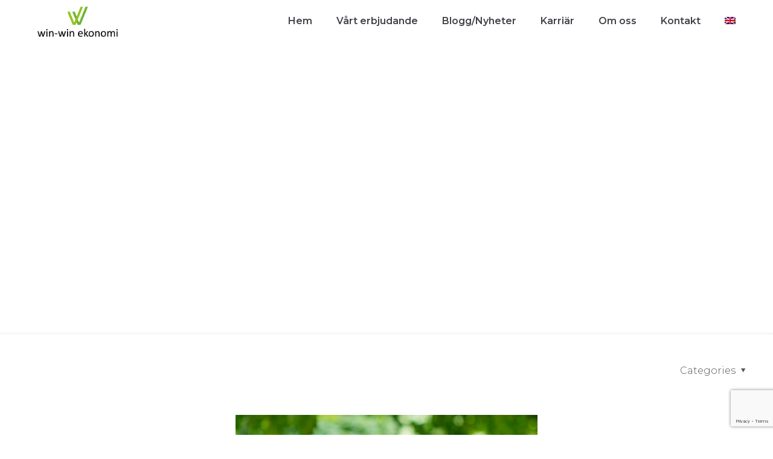

--- FILE ---
content_type: text/html; charset=UTF-8
request_url: https://winwin-ekonomi.se/portfolio-item/sandra-tillmar/
body_size: 33146
content:
<!DOCTYPE html>
<html lang="sv-SE" class="no-js" itemscope itemtype="https://schema.org/WebPage">

<head>

<meta charset="UTF-8" />
<meta name='robots' content='index, follow, max-image-preview:large, max-snippet:-1, max-video-preview:-1' />
<link rel="alternate" hreflang="sv" href="https://winwin-ekonomi.se/portfolio-item/sandra-tillmar/" />
<link rel="alternate" hreflang="x-default" href="https://winwin-ekonomi.se/portfolio-item/sandra-tillmar/" />
<script data-minify="1" id="cookieyes" type="text/javascript" src="https://winwin-ekonomi.se/wp-content/cache/min/1/client_data/24ec3d6cef3c96c494d9d148/script.js?ver=1769092957"></script><meta property="og:image" content="https://winwin-ekonomi.se/wp-content/uploads/2018/11/Sandra_T.jpg"/>
<meta property="og:url" content="https://winwin-ekonomi.se/portfolio-item/sandra-tillmar/"/>
<meta property="og:type" content="article"/>
<meta property="og:title" content="Sandra Tillmar"/>
<meta property="og:description" content="Sandra Tillmar
Ekonom, administratör
 st@winwin-ekonomi.se
 08-684 496 52"/>
<!-- Google Tag Manager -->
<script>(function(w,d,s,l,i){w[l]=w[l]||[];w[l].push({'gtm.start':
new Date().getTime(),event:'gtm.js'});var f=d.getElementsByTagName(s)[0],
j=d.createElement(s),dl=l!='dataLayer'?'&l='+l:'';j.async=true;j.src=
'https://www.googletagmanager.com/gtm.js?id='+i+dl;f.parentNode.insertBefore(j,f);
})(window,document,'script','dataLayer','GTM-MZJ55G');</script>
<!-- End Google Tag Manager -->
<meta name="facebook-domain-verification" content="focrxhrhsocmboy5ud7lr0rderkv7d" /><meta name="format-detection" content="telephone=no">
<meta name="viewport" content="width=device-width, initial-scale=1, maximum-scale=1" />
<link rel="shortcut icon" href="https://winwin-ekonomi.se/wp-content/uploads/2018/11/winwinfavi.png" type="image/x-icon" />
<meta name="theme-color" content="#ffffff" media="(prefers-color-scheme: light)">
<meta name="theme-color" content="#ffffff" media="(prefers-color-scheme: dark)">

	<!-- This site is optimized with the Yoast SEO plugin v26.8 - https://yoast.com/product/yoast-seo-wordpress/ -->
	<title>Sandra Tillmar - Win-Win Ekonomi</title>
<link data-rocket-preload as="style" href="https://fonts.googleapis.com/css?family=Montserrat%3A1%2C300%2C400%2C400italic%2C500%2C600%2C700%2C700italic&#038;display=swap" rel="preload">
<link href="https://fonts.googleapis.com/css?family=Montserrat%3A1%2C300%2C400%2C400italic%2C500%2C600%2C700%2C700italic&#038;display=swap" media="print" onload="this.media=&#039;all&#039;" rel="stylesheet">
<noscript data-wpr-hosted-gf-parameters=""><link rel="stylesheet" href="https://fonts.googleapis.com/css?family=Montserrat%3A1%2C300%2C400%2C400italic%2C500%2C600%2C700%2C700italic&#038;display=swap"></noscript>
	<link rel="canonical" href="https://winwin-ekonomi.se/portfolio-item/sandra-tillmar/" />
	<meta property="og:locale" content="sv_SE" />
	<meta property="og:type" content="article" />
	<meta property="og:title" content="Sandra Tillmar - Win-Win Ekonomi" />
	<meta property="og:description" content="Sandra Tillmar Ekonom, administratör  st@winwin-ekonomi.se  08-684 496 52" />
	<meta property="og:url" content="https://winwin-ekonomi.se/portfolio-item/sandra-tillmar/" />
	<meta property="og:site_name" content="Win-Win Ekonomi" />
	<meta property="og:image" content="https://winwin-ekonomi.se/wp-content/uploads/2018/11/Sandra_T.jpg" />
	<meta property="og:image:width" content="500" />
	<meta property="og:image:height" content="500" />
	<meta property="og:image:type" content="image/jpeg" />
	<meta name="twitter:card" content="summary_large_image" />
	<script type="application/ld+json" class="yoast-schema-graph">{"@context":"https://schema.org","@graph":[{"@type":"WebPage","@id":"https://winwin-ekonomi.se/portfolio-item/sandra-tillmar/","url":"https://winwin-ekonomi.se/portfolio-item/sandra-tillmar/","name":"Sandra Tillmar - Win-Win Ekonomi","isPartOf":{"@id":"https://winwin-ekonomi.se/#website"},"primaryImageOfPage":{"@id":"https://winwin-ekonomi.se/portfolio-item/sandra-tillmar/#primaryimage"},"image":{"@id":"https://winwin-ekonomi.se/portfolio-item/sandra-tillmar/#primaryimage"},"thumbnailUrl":"https://winwin-ekonomi.se/wp-content/uploads/2018/11/Sandra_T.jpg","datePublished":"2022-02-08T15:14:24+00:00","breadcrumb":{"@id":"https://winwin-ekonomi.se/portfolio-item/sandra-tillmar/#breadcrumb"},"inLanguage":"sv-SE","potentialAction":[{"@type":"ReadAction","target":["https://winwin-ekonomi.se/portfolio-item/sandra-tillmar/"]}]},{"@type":"ImageObject","inLanguage":"sv-SE","@id":"https://winwin-ekonomi.se/portfolio-item/sandra-tillmar/#primaryimage","url":"https://winwin-ekonomi.se/wp-content/uploads/2018/11/Sandra_T.jpg","contentUrl":"https://winwin-ekonomi.se/wp-content/uploads/2018/11/Sandra_T.jpg","width":500,"height":500},{"@type":"BreadcrumbList","@id":"https://winwin-ekonomi.se/portfolio-item/sandra-tillmar/#breadcrumb","itemListElement":[{"@type":"ListItem","position":1,"name":"Hem","item":"https://winwin-ekonomi.se/"},{"@type":"ListItem","position":2,"name":"Sandra Tillmar"}]},{"@type":"WebSite","@id":"https://winwin-ekonomi.se/#website","url":"https://winwin-ekonomi.se/","name":"Win-Win Ekonomi","description":"Redovisningsbyrå i stockholm","potentialAction":[{"@type":"SearchAction","target":{"@type":"EntryPoint","urlTemplate":"https://winwin-ekonomi.se/?s={search_term_string}"},"query-input":{"@type":"PropertyValueSpecification","valueRequired":true,"valueName":"search_term_string"}}],"inLanguage":"sv-SE"}]}</script>
	<!-- / Yoast SEO plugin. -->


<link rel='dns-prefetch' href='//fonts.googleapis.com' />
<link rel='dns-prefetch' href='//use.fontawesome.com' />
<link rel='dns-prefetch' href='//www.googletagmanager.com' />
<link href='https://fonts.gstatic.com' crossorigin rel='preconnect' />
<link rel="alternate" type="application/rss+xml" title="Win-Win Ekonomi &raquo; Webbflöde" href="https://winwin-ekonomi.se/feed/" />
<link rel="alternate" type="application/rss+xml" title="Win-Win Ekonomi &raquo; Kommentarsflöde" href="https://winwin-ekonomi.se/comments/feed/" />
<link rel="alternate" title="oEmbed (JSON)" type="application/json+oembed" href="https://winwin-ekonomi.se/wp-json/oembed/1.0/embed?url=https%3A%2F%2Fwinwin-ekonomi.se%2Fportfolio-item%2Fsandra-tillmar%2F" />
<link rel="alternate" title="oEmbed (XML)" type="text/xml+oembed" href="https://winwin-ekonomi.se/wp-json/oembed/1.0/embed?url=https%3A%2F%2Fwinwin-ekonomi.se%2Fportfolio-item%2Fsandra-tillmar%2F&#038;format=xml" />
<style id='wp-img-auto-sizes-contain-inline-css' type='text/css'>
img:is([sizes=auto i],[sizes^="auto," i]){contain-intrinsic-size:3000px 1500px}
/*# sourceURL=wp-img-auto-sizes-contain-inline-css */
</style>
<style id='wp-emoji-styles-inline-css' type='text/css'>

	img.wp-smiley, img.emoji {
		display: inline !important;
		border: none !important;
		box-shadow: none !important;
		height: 1em !important;
		width: 1em !important;
		margin: 0 0.07em !important;
		vertical-align: -0.1em !important;
		background: none !important;
		padding: 0 !important;
	}
/*# sourceURL=wp-emoji-styles-inline-css */
</style>
<link rel='stylesheet' id='wp-block-library-css' href='https://winwin-ekonomi.se/wp-includes/css/dist/block-library/style.min.css?ver=6.9' type='text/css' media='all' />
<style id='global-styles-inline-css' type='text/css'>
:root{--wp--preset--aspect-ratio--square: 1;--wp--preset--aspect-ratio--4-3: 4/3;--wp--preset--aspect-ratio--3-4: 3/4;--wp--preset--aspect-ratio--3-2: 3/2;--wp--preset--aspect-ratio--2-3: 2/3;--wp--preset--aspect-ratio--16-9: 16/9;--wp--preset--aspect-ratio--9-16: 9/16;--wp--preset--color--black: #000000;--wp--preset--color--cyan-bluish-gray: #abb8c3;--wp--preset--color--white: #ffffff;--wp--preset--color--pale-pink: #f78da7;--wp--preset--color--vivid-red: #cf2e2e;--wp--preset--color--luminous-vivid-orange: #ff6900;--wp--preset--color--luminous-vivid-amber: #fcb900;--wp--preset--color--light-green-cyan: #7bdcb5;--wp--preset--color--vivid-green-cyan: #00d084;--wp--preset--color--pale-cyan-blue: #8ed1fc;--wp--preset--color--vivid-cyan-blue: #0693e3;--wp--preset--color--vivid-purple: #9b51e0;--wp--preset--gradient--vivid-cyan-blue-to-vivid-purple: linear-gradient(135deg,rgb(6,147,227) 0%,rgb(155,81,224) 100%);--wp--preset--gradient--light-green-cyan-to-vivid-green-cyan: linear-gradient(135deg,rgb(122,220,180) 0%,rgb(0,208,130) 100%);--wp--preset--gradient--luminous-vivid-amber-to-luminous-vivid-orange: linear-gradient(135deg,rgb(252,185,0) 0%,rgb(255,105,0) 100%);--wp--preset--gradient--luminous-vivid-orange-to-vivid-red: linear-gradient(135deg,rgb(255,105,0) 0%,rgb(207,46,46) 100%);--wp--preset--gradient--very-light-gray-to-cyan-bluish-gray: linear-gradient(135deg,rgb(238,238,238) 0%,rgb(169,184,195) 100%);--wp--preset--gradient--cool-to-warm-spectrum: linear-gradient(135deg,rgb(74,234,220) 0%,rgb(151,120,209) 20%,rgb(207,42,186) 40%,rgb(238,44,130) 60%,rgb(251,105,98) 80%,rgb(254,248,76) 100%);--wp--preset--gradient--blush-light-purple: linear-gradient(135deg,rgb(255,206,236) 0%,rgb(152,150,240) 100%);--wp--preset--gradient--blush-bordeaux: linear-gradient(135deg,rgb(254,205,165) 0%,rgb(254,45,45) 50%,rgb(107,0,62) 100%);--wp--preset--gradient--luminous-dusk: linear-gradient(135deg,rgb(255,203,112) 0%,rgb(199,81,192) 50%,rgb(65,88,208) 100%);--wp--preset--gradient--pale-ocean: linear-gradient(135deg,rgb(255,245,203) 0%,rgb(182,227,212) 50%,rgb(51,167,181) 100%);--wp--preset--gradient--electric-grass: linear-gradient(135deg,rgb(202,248,128) 0%,rgb(113,206,126) 100%);--wp--preset--gradient--midnight: linear-gradient(135deg,rgb(2,3,129) 0%,rgb(40,116,252) 100%);--wp--preset--font-size--small: 13px;--wp--preset--font-size--medium: 20px;--wp--preset--font-size--large: 36px;--wp--preset--font-size--x-large: 42px;--wp--preset--spacing--20: 0.44rem;--wp--preset--spacing--30: 0.67rem;--wp--preset--spacing--40: 1rem;--wp--preset--spacing--50: 1.5rem;--wp--preset--spacing--60: 2.25rem;--wp--preset--spacing--70: 3.38rem;--wp--preset--spacing--80: 5.06rem;--wp--preset--shadow--natural: 6px 6px 9px rgba(0, 0, 0, 0.2);--wp--preset--shadow--deep: 12px 12px 50px rgba(0, 0, 0, 0.4);--wp--preset--shadow--sharp: 6px 6px 0px rgba(0, 0, 0, 0.2);--wp--preset--shadow--outlined: 6px 6px 0px -3px rgb(255, 255, 255), 6px 6px rgb(0, 0, 0);--wp--preset--shadow--crisp: 6px 6px 0px rgb(0, 0, 0);}:where(.is-layout-flex){gap: 0.5em;}:where(.is-layout-grid){gap: 0.5em;}body .is-layout-flex{display: flex;}.is-layout-flex{flex-wrap: wrap;align-items: center;}.is-layout-flex > :is(*, div){margin: 0;}body .is-layout-grid{display: grid;}.is-layout-grid > :is(*, div){margin: 0;}:where(.wp-block-columns.is-layout-flex){gap: 2em;}:where(.wp-block-columns.is-layout-grid){gap: 2em;}:where(.wp-block-post-template.is-layout-flex){gap: 1.25em;}:where(.wp-block-post-template.is-layout-grid){gap: 1.25em;}.has-black-color{color: var(--wp--preset--color--black) !important;}.has-cyan-bluish-gray-color{color: var(--wp--preset--color--cyan-bluish-gray) !important;}.has-white-color{color: var(--wp--preset--color--white) !important;}.has-pale-pink-color{color: var(--wp--preset--color--pale-pink) !important;}.has-vivid-red-color{color: var(--wp--preset--color--vivid-red) !important;}.has-luminous-vivid-orange-color{color: var(--wp--preset--color--luminous-vivid-orange) !important;}.has-luminous-vivid-amber-color{color: var(--wp--preset--color--luminous-vivid-amber) !important;}.has-light-green-cyan-color{color: var(--wp--preset--color--light-green-cyan) !important;}.has-vivid-green-cyan-color{color: var(--wp--preset--color--vivid-green-cyan) !important;}.has-pale-cyan-blue-color{color: var(--wp--preset--color--pale-cyan-blue) !important;}.has-vivid-cyan-blue-color{color: var(--wp--preset--color--vivid-cyan-blue) !important;}.has-vivid-purple-color{color: var(--wp--preset--color--vivid-purple) !important;}.has-black-background-color{background-color: var(--wp--preset--color--black) !important;}.has-cyan-bluish-gray-background-color{background-color: var(--wp--preset--color--cyan-bluish-gray) !important;}.has-white-background-color{background-color: var(--wp--preset--color--white) !important;}.has-pale-pink-background-color{background-color: var(--wp--preset--color--pale-pink) !important;}.has-vivid-red-background-color{background-color: var(--wp--preset--color--vivid-red) !important;}.has-luminous-vivid-orange-background-color{background-color: var(--wp--preset--color--luminous-vivid-orange) !important;}.has-luminous-vivid-amber-background-color{background-color: var(--wp--preset--color--luminous-vivid-amber) !important;}.has-light-green-cyan-background-color{background-color: var(--wp--preset--color--light-green-cyan) !important;}.has-vivid-green-cyan-background-color{background-color: var(--wp--preset--color--vivid-green-cyan) !important;}.has-pale-cyan-blue-background-color{background-color: var(--wp--preset--color--pale-cyan-blue) !important;}.has-vivid-cyan-blue-background-color{background-color: var(--wp--preset--color--vivid-cyan-blue) !important;}.has-vivid-purple-background-color{background-color: var(--wp--preset--color--vivid-purple) !important;}.has-black-border-color{border-color: var(--wp--preset--color--black) !important;}.has-cyan-bluish-gray-border-color{border-color: var(--wp--preset--color--cyan-bluish-gray) !important;}.has-white-border-color{border-color: var(--wp--preset--color--white) !important;}.has-pale-pink-border-color{border-color: var(--wp--preset--color--pale-pink) !important;}.has-vivid-red-border-color{border-color: var(--wp--preset--color--vivid-red) !important;}.has-luminous-vivid-orange-border-color{border-color: var(--wp--preset--color--luminous-vivid-orange) !important;}.has-luminous-vivid-amber-border-color{border-color: var(--wp--preset--color--luminous-vivid-amber) !important;}.has-light-green-cyan-border-color{border-color: var(--wp--preset--color--light-green-cyan) !important;}.has-vivid-green-cyan-border-color{border-color: var(--wp--preset--color--vivid-green-cyan) !important;}.has-pale-cyan-blue-border-color{border-color: var(--wp--preset--color--pale-cyan-blue) !important;}.has-vivid-cyan-blue-border-color{border-color: var(--wp--preset--color--vivid-cyan-blue) !important;}.has-vivid-purple-border-color{border-color: var(--wp--preset--color--vivid-purple) !important;}.has-vivid-cyan-blue-to-vivid-purple-gradient-background{background: var(--wp--preset--gradient--vivid-cyan-blue-to-vivid-purple) !important;}.has-light-green-cyan-to-vivid-green-cyan-gradient-background{background: var(--wp--preset--gradient--light-green-cyan-to-vivid-green-cyan) !important;}.has-luminous-vivid-amber-to-luminous-vivid-orange-gradient-background{background: var(--wp--preset--gradient--luminous-vivid-amber-to-luminous-vivid-orange) !important;}.has-luminous-vivid-orange-to-vivid-red-gradient-background{background: var(--wp--preset--gradient--luminous-vivid-orange-to-vivid-red) !important;}.has-very-light-gray-to-cyan-bluish-gray-gradient-background{background: var(--wp--preset--gradient--very-light-gray-to-cyan-bluish-gray) !important;}.has-cool-to-warm-spectrum-gradient-background{background: var(--wp--preset--gradient--cool-to-warm-spectrum) !important;}.has-blush-light-purple-gradient-background{background: var(--wp--preset--gradient--blush-light-purple) !important;}.has-blush-bordeaux-gradient-background{background: var(--wp--preset--gradient--blush-bordeaux) !important;}.has-luminous-dusk-gradient-background{background: var(--wp--preset--gradient--luminous-dusk) !important;}.has-pale-ocean-gradient-background{background: var(--wp--preset--gradient--pale-ocean) !important;}.has-electric-grass-gradient-background{background: var(--wp--preset--gradient--electric-grass) !important;}.has-midnight-gradient-background{background: var(--wp--preset--gradient--midnight) !important;}.has-small-font-size{font-size: var(--wp--preset--font-size--small) !important;}.has-medium-font-size{font-size: var(--wp--preset--font-size--medium) !important;}.has-large-font-size{font-size: var(--wp--preset--font-size--large) !important;}.has-x-large-font-size{font-size: var(--wp--preset--font-size--x-large) !important;}
/*# sourceURL=global-styles-inline-css */
</style>

<style id='classic-theme-styles-inline-css' type='text/css'>
/*! This file is auto-generated */
.wp-block-button__link{color:#fff;background-color:#32373c;border-radius:9999px;box-shadow:none;text-decoration:none;padding:calc(.667em + 2px) calc(1.333em + 2px);font-size:1.125em}.wp-block-file__button{background:#32373c;color:#fff;text-decoration:none}
/*# sourceURL=/wp-includes/css/classic-themes.min.css */
</style>
<style id='font-awesome-svg-styles-default-inline-css' type='text/css'>
.svg-inline--fa {
  display: inline-block;
  height: 1em;
  overflow: visible;
  vertical-align: -.125em;
}
/*# sourceURL=font-awesome-svg-styles-default-inline-css */
</style>
<link data-minify="1" rel='stylesheet' id='font-awesome-svg-styles-css' href='https://winwin-ekonomi.se/wp-content/cache/min/1/wp-content/uploads/font-awesome/v5.15.4/css/svg-with-js.css?ver=1769092957' type='text/css' media='all' />
<style id='font-awesome-svg-styles-inline-css' type='text/css'>
   .wp-block-font-awesome-icon svg::before,
   .wp-rich-text-font-awesome-icon svg::before {content: unset;}
/*# sourceURL=font-awesome-svg-styles-inline-css */
</style>
<link rel='stylesheet' id='spam-protect-for-contact-form7-css' href='https://winwin-ekonomi.se/wp-content/plugins/wp-contact-form-7-spam-blocker/frontend/css/spam-protect-for-contact-form7.css?ver=1.0.0' type='text/css' media='all' />
<link rel='stylesheet' id='wpml-menu-item-0-css' href='https://winwin-ekonomi.se/wp-content/plugins/sitepress-multilingual-cms/templates/language-switchers/menu-item/style.min.css?ver=1' type='text/css' media='all' />
<style id='wpml-menu-item-0-inline-css' type='text/css'>
.wpml-ls-display{display:inline!important;}
/*# sourceURL=wpml-menu-item-0-inline-css */
</style>
<link data-minify="1" rel='stylesheet' id='mfn-be-css' href='https://winwin-ekonomi.se/wp-content/cache/min/1/wp-content/themes/betheme/css/be.css?ver=1769092957' type='text/css' media='all' />
<link rel='stylesheet' id='mfn-animations-css' href='https://winwin-ekonomi.se/wp-content/themes/betheme/assets/animations/animations.min.css?ver=28.2.1' type='text/css' media='all' />
<link data-minify="1" rel='stylesheet' id='mfn-font-awesome-css' href='https://winwin-ekonomi.se/wp-content/cache/min/1/wp-content/themes/betheme/fonts/fontawesome/fontawesome.css?ver=1769092957' type='text/css' media='all' />
<link data-minify="1" rel='stylesheet' id='mfn-responsive-css' href='https://winwin-ekonomi.se/wp-content/cache/min/1/wp-content/themes/betheme/css/responsive.css?ver=1769092957' type='text/css' media='all' />

<link data-minify="1" rel='stylesheet' id='font-awesome-official-css' href='https://winwin-ekonomi.se/wp-content/cache/min/1/releases/v5.15.4/css/all.css?ver=1769092957' type='text/css' media='all' crossorigin="anonymous" />
<style id='mfn-dynamic-inline-css' type='text/css'>
html{background-color:#ffffff}#Wrapper,#Content,.mfn-popup .mfn-popup-content,.mfn-off-canvas-sidebar .mfn-off-canvas-content-wrapper,.mfn-cart-holder,.mfn-header-login,#Top_bar .search_wrapper,#Top_bar .top_bar_right .mfn-live-search-box,.column_livesearch .mfn-live-search-wrapper,.column_livesearch .mfn-live-search-box{background-color:#ffffff}.layout-boxed.mfn-bebuilder-header.mfn-ui #Wrapper .mfn-only-sample-content{background-color:#ffffff}body:not(.template-slider) #Header{min-height:0px}body.header-below:not(.template-slider) #Header{padding-top:0px}#Subheader{padding:300px 0 180px}#Footer .widgets_wrapper{padding:100px 0}.has-search-overlay.search-overlay-opened #search-overlay{background-color:rgba(0,0,0,0.6)}.elementor-page.elementor-default #Content .the_content .section_wrapper{max-width:100%}.elementor-page.elementor-default #Content .section.the_content{width:100%}.elementor-page.elementor-default #Content .section_wrapper .the_content_wrapper{margin-left:0;margin-right:0;width:100%}body,span.date_label,.timeline_items li h3 span,input[type="date"],input[type="text"],input[type="password"],input[type="tel"],input[type="email"],input[type="url"],textarea,select,.offer_li .title h3,.mfn-menu-item-megamenu{font-family:"Montserrat",-apple-system,BlinkMacSystemFont,"Segoe UI",Roboto,Oxygen-Sans,Ubuntu,Cantarell,"Helvetica Neue",sans-serif}.lead,.big{font-family:"Montserrat",-apple-system,BlinkMacSystemFont,"Segoe UI",Roboto,Oxygen-Sans,Ubuntu,Cantarell,"Helvetica Neue",sans-serif}#menu > ul > li > a,#overlay-menu ul li a{font-family:"Montserrat",-apple-system,BlinkMacSystemFont,"Segoe UI",Roboto,Oxygen-Sans,Ubuntu,Cantarell,"Helvetica Neue",sans-serif}#Subheader .title{font-family:"Montserrat",-apple-system,BlinkMacSystemFont,"Segoe UI",Roboto,Oxygen-Sans,Ubuntu,Cantarell,"Helvetica Neue",sans-serif}h1,h2,h3,h4,.text-logo #logo{font-family:"Montserrat",-apple-system,BlinkMacSystemFont,"Segoe UI",Roboto,Oxygen-Sans,Ubuntu,Cantarell,"Helvetica Neue",sans-serif}h5,h6{font-family:"Montserrat",-apple-system,BlinkMacSystemFont,"Segoe UI",Roboto,Oxygen-Sans,Ubuntu,Cantarell,"Helvetica Neue",sans-serif}blockquote{font-family:"Montserrat",-apple-system,BlinkMacSystemFont,"Segoe UI",Roboto,Oxygen-Sans,Ubuntu,Cantarell,"Helvetica Neue",sans-serif}.chart_box .chart .num,.counter .desc_wrapper .number-wrapper,.how_it_works .image .number,.pricing-box .plan-header .price,.quick_fact .number-wrapper,.woocommerce .product div.entry-summary .price{font-family:"Montserrat",-apple-system,BlinkMacSystemFont,"Segoe UI",Roboto,Oxygen-Sans,Ubuntu,Cantarell,"Helvetica Neue",sans-serif}body,.mfn-menu-item-megamenu{font-size:16px;line-height:26px;font-weight:300;letter-spacing:0px}.lead,.big{font-size:18px;line-height:28px;font-weight:300;letter-spacing:0px}#menu > ul > li > a,#overlay-menu ul li a{font-size:16px;font-weight:600;letter-spacing:0px}#overlay-menu ul li a{line-height:24px}#Subheader .title{font-size:65px;line-height:65px;font-weight:700;letter-spacing:0px}h1,.text-logo #logo{font-size:48px;line-height:50px;font-weight:600;letter-spacing:0px}h2{font-size:35px;line-height:55px;font-weight:600;letter-spacing:0px}h3,.woocommerce ul.products li.product h3,.woocommerce #customer_login h2{font-size:26px;line-height:45px;font-weight:600;letter-spacing:0px}h4,.woocommerce .woocommerce-order-details__title,.woocommerce .wc-bacs-bank-details-heading,.woocommerce .woocommerce-customer-details h2{font-size:17px;line-height:29px;font-weight:600;letter-spacing:0px}h5{font-size:17px;line-height:27px;font-weight:600;letter-spacing:0px}h6{font-size:13px;line-height:25px;font-weight:600;letter-spacing:0px}#Intro .intro-title{font-size:70px;line-height:70px;font-weight:400;letter-spacing:0px}@media only screen and (min-width:768px) and (max-width:959px){body,.mfn-menu-item-megamenu{font-size:14px;line-height:22px;font-weight:300;letter-spacing:0px}.lead,.big{font-size:15px;line-height:24px;font-weight:300;letter-spacing:0px}#menu > ul > li > a,#overlay-menu ul li a{font-size:14px;font-weight:600;letter-spacing:0px}#overlay-menu ul li a{line-height:21px}#Subheader .title{font-size:55px;line-height:55px;font-weight:700;letter-spacing:0px}h1,.text-logo #logo{font-size:41px;line-height:43px;font-weight:600;letter-spacing:0px}h2{font-size:30px;line-height:47px;font-weight:600;letter-spacing:0px}h3,.woocommerce ul.products li.product h3,.woocommerce #customer_login h2{font-size:22px;line-height:38px;font-weight:600;letter-spacing:0px}h4,.woocommerce .woocommerce-order-details__title,.woocommerce .wc-bacs-bank-details-heading,.woocommerce .woocommerce-customer-details h2{font-size:14px;line-height:25px;font-weight:600;letter-spacing:0px}h5{font-size:14px;line-height:23px;font-weight:600;letter-spacing:0px}h6{font-size:13px;line-height:21px;font-weight:600;letter-spacing:0px}#Intro .intro-title{font-size:60px;line-height:60px;font-weight:400;letter-spacing:0px}blockquote{font-size:15px}.chart_box .chart .num{font-size:45px;line-height:45px}.counter .desc_wrapper .number-wrapper{font-size:45px;line-height:45px}.counter .desc_wrapper .title{font-size:14px;line-height:18px}.faq .question .title{font-size:14px}.fancy_heading .title{font-size:38px;line-height:38px}.offer .offer_li .desc_wrapper .title h3{font-size:32px;line-height:32px}.offer_thumb_ul li.offer_thumb_li .desc_wrapper .title h3{font-size:32px;line-height:32px}.pricing-box .plan-header h2{font-size:27px;line-height:27px}.pricing-box .plan-header .price > span{font-size:40px;line-height:40px}.pricing-box .plan-header .price sup.currency{font-size:18px;line-height:18px}.pricing-box .plan-header .price sup.period{font-size:14px;line-height:14px}.quick_fact .number-wrapper{font-size:80px;line-height:80px}.trailer_box .desc h2{font-size:27px;line-height:27px}.widget > h3{font-size:17px;line-height:20px}}@media only screen and (min-width:480px) and (max-width:767px){body,.mfn-menu-item-megamenu{font-size:13px;line-height:20px;font-weight:300;letter-spacing:0px}.lead,.big{font-size:14px;line-height:21px;font-weight:300;letter-spacing:0px}#menu > ul > li > a,#overlay-menu ul li a{font-size:13px;font-weight:600;letter-spacing:0px}#overlay-menu ul li a{line-height:19.5px}#Subheader .title{font-size:49px;line-height:49px;font-weight:700;letter-spacing:0px}h1,.text-logo #logo{font-size:36px;line-height:38px;font-weight:600;letter-spacing:0px}h2{font-size:26px;line-height:41px;font-weight:600;letter-spacing:0px}h3,.woocommerce ul.products li.product h3,.woocommerce #customer_login h2{font-size:20px;line-height:34px;font-weight:600;letter-spacing:0px}h4,.woocommerce .woocommerce-order-details__title,.woocommerce .wc-bacs-bank-details-heading,.woocommerce .woocommerce-customer-details h2{font-size:13px;line-height:22px;font-weight:600;letter-spacing:0px}h5{font-size:13px;line-height:20px;font-weight:600;letter-spacing:0px}h6{font-size:13px;line-height:19px;font-weight:600;letter-spacing:0px}#Intro .intro-title{font-size:53px;line-height:53px;font-weight:400;letter-spacing:0px}blockquote{font-size:14px}.chart_box .chart .num{font-size:40px;line-height:40px}.counter .desc_wrapper .number-wrapper{font-size:40px;line-height:40px}.counter .desc_wrapper .title{font-size:13px;line-height:16px}.faq .question .title{font-size:13px}.fancy_heading .title{font-size:34px;line-height:34px}.offer .offer_li .desc_wrapper .title h3{font-size:28px;line-height:28px}.offer_thumb_ul li.offer_thumb_li .desc_wrapper .title h3{font-size:28px;line-height:28px}.pricing-box .plan-header h2{font-size:24px;line-height:24px}.pricing-box .plan-header .price > span{font-size:34px;line-height:34px}.pricing-box .plan-header .price sup.currency{font-size:16px;line-height:16px}.pricing-box .plan-header .price sup.period{font-size:13px;line-height:13px}.quick_fact .number-wrapper{font-size:70px;line-height:70px}.trailer_box .desc h2{font-size:24px;line-height:24px}.widget > h3{font-size:16px;line-height:19px}}@media only screen and (max-width:479px){body,.mfn-menu-item-megamenu{font-size:13px;line-height:19px;font-weight:300;letter-spacing:0px}.lead,.big{font-size:13px;line-height:19px;font-weight:300;letter-spacing:0px}#menu > ul > li > a,#overlay-menu ul li a{font-size:13px;font-weight:600;letter-spacing:0px}#overlay-menu ul li a{line-height:19.5px}#Subheader .title{font-size:39px;line-height:39px;font-weight:700;letter-spacing:0px}h1,.text-logo #logo{font-size:29px;line-height:30px;font-weight:600;letter-spacing:0px}h2{font-size:21px;line-height:33px;font-weight:600;letter-spacing:0px}h3,.woocommerce ul.products li.product h3,.woocommerce #customer_login h2{font-size:16px;line-height:27px;font-weight:600;letter-spacing:0px}h4,.woocommerce .woocommerce-order-details__title,.woocommerce .wc-bacs-bank-details-heading,.woocommerce .woocommerce-customer-details h2{font-size:13px;line-height:19px;font-weight:600;letter-spacing:0px}h5{font-size:13px;line-height:19px;font-weight:600;letter-spacing:0px}h6{font-size:13px;line-height:19px;font-weight:600;letter-spacing:0px}#Intro .intro-title{font-size:42px;line-height:42px;font-weight:400;letter-spacing:0px}blockquote{font-size:13px}.chart_box .chart .num{font-size:35px;line-height:35px}.counter .desc_wrapper .number-wrapper{font-size:35px;line-height:35px}.counter .desc_wrapper .title{font-size:13px;line-height:26px}.faq .question .title{font-size:13px}.fancy_heading .title{font-size:30px;line-height:30px}.offer .offer_li .desc_wrapper .title h3{font-size:26px;line-height:26px}.offer_thumb_ul li.offer_thumb_li .desc_wrapper .title h3{font-size:26px;line-height:26px}.pricing-box .plan-header h2{font-size:21px;line-height:21px}.pricing-box .plan-header .price > span{font-size:32px;line-height:32px}.pricing-box .plan-header .price sup.currency{font-size:14px;line-height:14px}.pricing-box .plan-header .price sup.period{font-size:13px;line-height:13px}.quick_fact .number-wrapper{font-size:60px;line-height:60px}.trailer_box .desc h2{font-size:21px;line-height:21px}.widget > h3{font-size:15px;line-height:18px}}.with_aside .sidebar.columns{width:23%}.with_aside .sections_group{width:77%}.aside_both .sidebar.columns{width:18%}.aside_both .sidebar.sidebar-1{margin-left:-82%}.aside_both .sections_group{width:64%;margin-left:18%}@media only screen and (min-width:1240px){#Wrapper,.with_aside .content_wrapper{max-width:1240px}body.layout-boxed.mfn-header-scrolled .mfn-header-tmpl.mfn-sticky-layout-width{max-width:1240px;left:0;right:0;margin-left:auto;margin-right:auto}body.layout-boxed:not(.mfn-header-scrolled) .mfn-header-tmpl.mfn-header-layout-width,body.layout-boxed .mfn-header-tmpl.mfn-header-layout-width:not(.mfn-hasSticky){max-width:1240px;left:0;right:0;margin-left:auto;margin-right:auto}body.layout-boxed.mfn-bebuilder-header.mfn-ui .mfn-only-sample-content{max-width:1240px;margin-left:auto;margin-right:auto}.section_wrapper,.container{max-width:1220px}.layout-boxed.header-boxed #Top_bar.is-sticky{max-width:1240px}}@media only screen and (max-width:767px){#Wrapper{max-width:calc(100% - 67px)}.content_wrapper .section_wrapper,.container,.four.columns .widget-area{max-width:550px !important;padding-left:33px;padding-right:33px}}body{--mfn-button-font-family:inherit;--mfn-button-font-size:16px;--mfn-button-font-weight:300;--mfn-button-font-style:inherit;--mfn-button-letter-spacing:0px;--mfn-button-padding:16px 20px 16px 20px;--mfn-button-border-width:0;--mfn-button-border-radius:;--mfn-button-gap:10px;--mfn-button-transition:0.2s;--mfn-button-color:#ffffff;--mfn-button-color-hover:#ffffff;--mfn-button-bg:#a9c600;--mfn-button-bg-hover:#9cb900;--mfn-button-border-color:transparent;--mfn-button-border-color-hover:transparent;--mfn-button-icon-color:#ffffff;--mfn-button-icon-color-hover:#ffffff;--mfn-button-box-shadow:unset;--mfn-button-theme-color:#ffffff;--mfn-button-theme-color-hover:#ffffff;--mfn-button-theme-bg:#a9c600;--mfn-button-theme-bg-hover:#9cb900;--mfn-button-theme-border-color:transparent;--mfn-button-theme-border-color-hover:transparent;--mfn-button-theme-icon-color:#ffffff;--mfn-button-theme-icon-color-hover:#ffffff;--mfn-button-theme-box-shadow:unset;--mfn-button-shop-color:#ffffff;--mfn-button-shop-color-hover:#ffffff;--mfn-button-shop-bg:#a9c600;--mfn-button-shop-bg-hover:#9cb900;--mfn-button-shop-border-color:transparent;--mfn-button-shop-border-color-hover:transparent;--mfn-button-shop-icon-color:#626262;--mfn-button-shop-icon-color-hover:#626262;--mfn-button-shop-box-shadow:unset;--mfn-button-action-color:#747474;--mfn-button-action-color-hover:#747474;--mfn-button-action-bg:#f7f7f7;--mfn-button-action-bg-hover:#eaeaea;--mfn-button-action-border-color:transparent;--mfn-button-action-border-color-hover:transparent;--mfn-button-action-icon-color:#626262;--mfn-button-action-icon-color-hover:#626262;--mfn-button-action-box-shadow:unset;--mfn-product-list-gallery-slider-arrow-bg:#ffffff;--mfn-product-list-gallery-slider-arrow-bg-hover:#ffffff;--mfn-product-list-gallery-slider-arrow-color:#000000;--mfn-product-list-gallery-slider-arrow-color-hover:#000000;--mfn-product-list-gallery-slider-dots-bg:rgba(0,0,0,0.3);--mfn-product-list-gallery-slider-dots-bg-active:#000000;--mfn-product-list-gallery-slider-padination-bg:transparent;--mfn-product-list-gallery-slider-dots-size:8px;--mfn-product-list-gallery-slider-nav-border-radius:0px;--mfn-product-list-gallery-slider-nav-offset:0px;--mfn-product-list-gallery-slider-dots-gap:5px}@media only screen and (max-width:959px){body{}}@media only screen and (max-width:768px){body{}}.mfn-cookies,.mfn-cookies-reopen{--mfn-gdpr2-container-text-color:#626262;--mfn-gdpr2-container-strong-color:#07070a;--mfn-gdpr2-container-bg:#ffffff;--mfn-gdpr2-container-overlay:rgba(25,37,48,0.6);--mfn-gdpr2-details-box-bg:#fbfbfb;--mfn-gdpr2-details-switch-bg:#00032a;--mfn-gdpr2-details-switch-bg-active:#5acb65;--mfn-gdpr2-tabs-text-color:#07070a;--mfn-gdpr2-tabs-text-color-active:#0089f7;--mfn-gdpr2-tabs-border:rgba(8,8,14,0.1);--mfn-gdpr2-buttons-box-bg:#fbfbfb;--mfn-gdpr2-reopen-background:#ffffff;--mfn-gdpr2-reopen-color:#222222;--mfn-gdpr2-reopen-box-shadow:0 15px 30px 0 rgba(1,7,39,.13)}#Top_bar #logo,.header-fixed #Top_bar #logo,.header-plain #Top_bar #logo,.header-transparent #Top_bar #logo{height:50px;line-height:50px;padding:10px 0}.logo-overflow #Top_bar:not(.is-sticky) .logo{height:70px}#Top_bar .menu > li > a{padding:5px 0}.menu-highlight:not(.header-creative) #Top_bar .menu > li > a{margin:10px 0}.header-plain:not(.menu-highlight) #Top_bar .menu > li > a span:not(.description){line-height:70px}.header-fixed #Top_bar .menu > li > a{padding:20px 0}@media only screen and (max-width:767px){.mobile-header-mini #Top_bar #logo{height:50px!important;line-height:50px!important;margin:5px 0}}#Top_bar #logo img.svg{width:100px}.image_frame,.wp-caption{border-width:0px}.alert{border-radius:0px}#Top_bar .top_bar_right .top-bar-right-input input{width:200px}.mfn-live-search-box .mfn-live-search-list{max-height:300px}input[type="date"],input[type="email"],input[type="number"],input[type="password"],input[type="search"],input[type="tel"],input[type="text"],input[type="url"],select,textarea,.woocommerce .quantity input.qty{border-width:0 0 3px 0;box-shadow:unset;resize:none}.select2-container--default .select2-selection--single,.select2-dropdown,.select2-container--default.select2-container--open .select2-selection--single{border-width:0 0 3px 0}#Side_slide{right:-250px;width:250px}#Side_slide.left{left:-250px}.blog-teaser li .desc-wrapper .desc{background-position-y:-1px}.mfn-free-delivery-info{--mfn-free-delivery-bar:#a9c600;--mfn-free-delivery-bg:rgba(0,0,0,0.1);--mfn-free-delivery-achieved:#a9c600}#back_to_top i{color:#a9c600}.mfn-product-list-gallery-slider .mfn-product-list-gallery-slider-arrow{display:flex}@media only screen and ( max-width:767px ){}@media only screen and (min-width:1240px){body:not(.header-simple) #Top_bar #menu{display:block!important}.tr-menu #Top_bar #menu{background:none!important}#Top_bar .menu > li > ul.mfn-megamenu > li{float:left}#Top_bar .menu > li > ul.mfn-megamenu > li.mfn-megamenu-cols-1{width:100%}#Top_bar .menu > li > ul.mfn-megamenu > li.mfn-megamenu-cols-2{width:50%}#Top_bar .menu > li > ul.mfn-megamenu > li.mfn-megamenu-cols-3{width:33.33%}#Top_bar .menu > li > ul.mfn-megamenu > li.mfn-megamenu-cols-4{width:25%}#Top_bar .menu > li > ul.mfn-megamenu > li.mfn-megamenu-cols-5{width:20%}#Top_bar .menu > li > ul.mfn-megamenu > li.mfn-megamenu-cols-6{width:16.66%}#Top_bar .menu > li > ul.mfn-megamenu > li > ul{display:block!important;position:inherit;left:auto;top:auto;border-width:0 1px 0 0}#Top_bar .menu > li > ul.mfn-megamenu > li:last-child > ul{border:0}#Top_bar .menu > li > ul.mfn-megamenu > li > ul li{width:auto}#Top_bar .menu > li > ul.mfn-megamenu a.mfn-megamenu-title{text-transform:uppercase;font-weight:400;background:none}#Top_bar .menu > li > ul.mfn-megamenu a .menu-arrow{display:none}.menuo-right #Top_bar .menu > li > ul.mfn-megamenu{left:0;width:98%!important;margin:0 1%;padding:20px 0}.menuo-right #Top_bar .menu > li > ul.mfn-megamenu-bg{box-sizing:border-box}#Top_bar .menu > li > ul.mfn-megamenu-bg{padding:20px 166px 20px 20px;background-repeat:no-repeat;background-position:right bottom}.rtl #Top_bar .menu > li > ul.mfn-megamenu-bg{padding-left:166px;padding-right:20px;background-position:left bottom}#Top_bar .menu > li > ul.mfn-megamenu-bg > li{background:none}#Top_bar .menu > li > ul.mfn-megamenu-bg > li a{border:none}#Top_bar .menu > li > ul.mfn-megamenu-bg > li > ul{background:none!important;-webkit-box-shadow:0 0 0 0;-moz-box-shadow:0 0 0 0;box-shadow:0 0 0 0}.mm-vertical #Top_bar .container{position:relative}.mm-vertical #Top_bar .top_bar_left{position:static}.mm-vertical #Top_bar .menu > li ul{box-shadow:0 0 0 0 transparent!important;background-image:none}.mm-vertical #Top_bar .menu > li > ul.mfn-megamenu{padding:20px 0}.mm-vertical.header-plain #Top_bar .menu > li > ul.mfn-megamenu{width:100%!important;margin:0}.mm-vertical #Top_bar .menu > li > ul.mfn-megamenu > li{display:table-cell;float:none!important;width:10%;padding:0 15px;border-right:1px solid rgba(0,0,0,0.05)}.mm-vertical #Top_bar .menu > li > ul.mfn-megamenu > li:last-child{border-right-width:0}.mm-vertical #Top_bar .menu > li > ul.mfn-megamenu > li.hide-border{border-right-width:0}.mm-vertical #Top_bar .menu > li > ul.mfn-megamenu > li a{border-bottom-width:0;padding:9px 15px;line-height:120%}.mm-vertical #Top_bar .menu > li > ul.mfn-megamenu a.mfn-megamenu-title{font-weight:700}.rtl .mm-vertical #Top_bar .menu > li > ul.mfn-megamenu > li:first-child{border-right-width:0}.rtl .mm-vertical #Top_bar .menu > li > ul.mfn-megamenu > li:last-child{border-right-width:1px}body.header-shop #Top_bar #menu{display:flex!important;background-color:transparent}.header-shop #Top_bar.is-sticky .top_bar_row_second{display:none}.header-plain:not(.menuo-right) #Header .top_bar_left{width:auto!important}.header-stack.header-center #Top_bar #menu{display:inline-block!important}.header-simple #Top_bar #menu{display:none;height:auto;width:300px;bottom:auto;top:100%;right:1px;position:absolute;margin:0}.header-simple #Header a.responsive-menu-toggle{display:block;right:10px}.header-simple #Top_bar #menu > ul{width:100%;float:left}.header-simple #Top_bar #menu ul li{width:100%;padding-bottom:0;border-right:0;position:relative}.header-simple #Top_bar #menu ul li a{padding:0 20px;margin:0;display:block;height:auto;line-height:normal;border:none}.header-simple #Top_bar #menu ul li a:not(.menu-toggle):after{display:none}.header-simple #Top_bar #menu ul li a span{border:none;line-height:44px;display:inline;padding:0}.header-simple #Top_bar #menu ul li.submenu .menu-toggle{display:block;position:absolute;right:0;top:0;width:44px;height:44px;line-height:44px;font-size:30px;font-weight:300;text-align:center;cursor:pointer;color:#444;opacity:0.33;transform:unset}.header-simple #Top_bar #menu ul li.submenu .menu-toggle:after{content:"+";position:static}.header-simple #Top_bar #menu ul li.hover > .menu-toggle:after{content:"-"}.header-simple #Top_bar #menu ul li.hover a{border-bottom:0}.header-simple #Top_bar #menu ul.mfn-megamenu li .menu-toggle{display:none}.header-simple #Top_bar #menu ul li ul{position:relative!important;left:0!important;top:0;padding:0;margin:0!important;width:auto!important;background-image:none}.header-simple #Top_bar #menu ul li ul li{width:100%!important;display:block;padding:0}.header-simple #Top_bar #menu ul li ul li a{padding:0 20px 0 30px}.header-simple #Top_bar #menu ul li ul li a .menu-arrow{display:none}.header-simple #Top_bar #menu ul li ul li a span{padding:0}.header-simple #Top_bar #menu ul li ul li a span:after{display:none!important}.header-simple #Top_bar .menu > li > ul.mfn-megamenu a.mfn-megamenu-title{text-transform:uppercase;font-weight:400}.header-simple #Top_bar .menu > li > ul.mfn-megamenu > li > ul{display:block!important;position:inherit;left:auto;top:auto}.header-simple #Top_bar #menu ul li ul li ul{border-left:0!important;padding:0;top:0}.header-simple #Top_bar #menu ul li ul li ul li a{padding:0 20px 0 40px}.rtl.header-simple #Top_bar #menu{left:1px;right:auto}.rtl.header-simple #Top_bar a.responsive-menu-toggle{left:10px;right:auto}.rtl.header-simple #Top_bar #menu ul li.submenu .menu-toggle{left:0;right:auto}.rtl.header-simple #Top_bar #menu ul li ul{left:auto!important;right:0!important}.rtl.header-simple #Top_bar #menu ul li ul li a{padding:0 30px 0 20px}.rtl.header-simple #Top_bar #menu ul li ul li ul li a{padding:0 40px 0 20px}.menu-highlight #Top_bar .menu > li{margin:0 2px}.menu-highlight:not(.header-creative) #Top_bar .menu > li > a{padding:0;-webkit-border-radius:5px;border-radius:5px}.menu-highlight #Top_bar .menu > li > a:after{display:none}.menu-highlight #Top_bar .menu > li > a span:not(.description){line-height:50px}.menu-highlight #Top_bar .menu > li > a span.description{display:none}.menu-highlight.header-stack #Top_bar .menu > li > a{margin:10px 0!important}.menu-highlight.header-stack #Top_bar .menu > li > a span:not(.description){line-height:40px}.menu-highlight.header-simple #Top_bar #menu ul li,.menu-highlight.header-creative #Top_bar #menu ul li{margin:0}.menu-highlight.header-simple #Top_bar #menu ul li > a,.menu-highlight.header-creative #Top_bar #menu ul li > a{-webkit-border-radius:0;border-radius:0}.menu-highlight:not(.header-fixed):not(.header-simple) #Top_bar.is-sticky .menu > li > a{margin:10px 0!important;padding:5px 0!important}.menu-highlight:not(.header-fixed):not(.header-simple) #Top_bar.is-sticky .menu > li > a span{line-height:30px!important}.header-modern.menu-highlight.menuo-right .menu_wrapper{margin-right:20px}.menu-line-below #Top_bar .menu > li > a:not(.menu-toggle):after{top:auto;bottom:-4px}.menu-line-below #Top_bar.is-sticky .menu > li > a:not(.menu-toggle):after{top:auto;bottom:-4px}.menu-line-below-80 #Top_bar:not(.is-sticky) .menu > li > a:not(.menu-toggle):after{height:4px;left:10%;top:50%;margin-top:20px;width:80%}.menu-line-below-80-1 #Top_bar:not(.is-sticky) .menu > li > a:not(.menu-toggle):after{height:1px;left:10%;top:50%;margin-top:20px;width:80%}.menu-link-color #Top_bar .menu > li > a:not(.menu-toggle):after{display:none!important}.menu-arrow-top #Top_bar .menu > li > a:after{background:none repeat scroll 0 0 rgba(0,0,0,0)!important;border-color:#ccc transparent transparent;border-style:solid;border-width:7px 7px 0;display:block;height:0;left:50%;margin-left:-7px;top:0!important;width:0}.menu-arrow-top #Top_bar.is-sticky .menu > li > a:after{top:0!important}.menu-arrow-bottom #Top_bar .menu > li > a:after{background:none!important;border-color:transparent transparent #ccc;border-style:solid;border-width:0 7px 7px;display:block;height:0;left:50%;margin-left:-7px;top:auto;bottom:0;width:0}.menu-arrow-bottom #Top_bar.is-sticky .menu > li > a:after{top:auto;bottom:0}.menuo-no-borders #Top_bar .menu > li > a span{border-width:0!important}.menuo-no-borders #Header_creative #Top_bar .menu > li > a span{border-bottom-width:0}.menuo-no-borders.header-plain #Top_bar a#header_cart,.menuo-no-borders.header-plain #Top_bar a#search_button,.menuo-no-borders.header-plain #Top_bar .wpml-languages,.menuo-no-borders.header-plain #Top_bar a.action_button{border-width:0}.menuo-right #Top_bar .menu_wrapper{float:right}.menuo-right.header-stack:not(.header-center) #Top_bar .menu_wrapper{margin-right:150px}body.header-creative{padding-left:50px}body.header-creative.header-open{padding-left:250px}body.error404,body.under-construction,body.elementor-maintenance-mode,body.template-blank,body.under-construction.header-rtl.header-creative.header-open{padding-left:0!important;padding-right:0!important}.header-creative.footer-fixed #Footer,.header-creative.footer-sliding #Footer,.header-creative.footer-stick #Footer.is-sticky{box-sizing:border-box;padding-left:50px}.header-open.footer-fixed #Footer,.header-open.footer-sliding #Footer,.header-creative.footer-stick #Footer.is-sticky{padding-left:250px}.header-rtl.header-creative.footer-fixed #Footer,.header-rtl.header-creative.footer-sliding #Footer,.header-rtl.header-creative.footer-stick #Footer.is-sticky{padding-left:0;padding-right:50px}.header-rtl.header-open.footer-fixed #Footer,.header-rtl.header-open.footer-sliding #Footer,.header-rtl.header-creative.footer-stick #Footer.is-sticky{padding-right:250px}#Header_creative{background-color:#fff;position:fixed;width:250px;height:100%;left:-200px;top:0;z-index:9002;-webkit-box-shadow:2px 0 4px 2px rgba(0,0,0,.15);box-shadow:2px 0 4px 2px rgba(0,0,0,.15)}#Header_creative .container{width:100%}#Header_creative .creative-wrapper{opacity:0;margin-right:50px}#Header_creative a.creative-menu-toggle{display:block;width:34px;height:34px;line-height:34px;font-size:22px;text-align:center;position:absolute;top:10px;right:8px;border-radius:3px}.admin-bar #Header_creative a.creative-menu-toggle{top:42px}#Header_creative #Top_bar{position:static;width:100%}#Header_creative #Top_bar .top_bar_left{width:100%!important;float:none}#Header_creative #Top_bar .logo{float:none;text-align:center;margin:15px 0}#Header_creative #Top_bar #menu{background-color:transparent}#Header_creative #Top_bar .menu_wrapper{float:none;margin:0 0 30px}#Header_creative #Top_bar .menu > li{width:100%;float:none;position:relative}#Header_creative #Top_bar .menu > li > a{padding:0;text-align:center}#Header_creative #Top_bar .menu > li > a:after{display:none}#Header_creative #Top_bar .menu > li > a span{border-right:0;border-bottom-width:1px;line-height:38px}#Header_creative #Top_bar .menu li ul{left:100%;right:auto;top:0;box-shadow:2px 2px 2px 0 rgba(0,0,0,0.03);-webkit-box-shadow:2px 2px 2px 0 rgba(0,0,0,0.03)}#Header_creative #Top_bar .menu > li > ul.mfn-megamenu{margin:0;width:700px!important}#Header_creative #Top_bar .menu > li > ul.mfn-megamenu > li > ul{left:0}#Header_creative #Top_bar .menu li ul li a{padding-top:9px;padding-bottom:8px}#Header_creative #Top_bar .menu li ul li ul{top:0}#Header_creative #Top_bar .menu > li > a span.description{display:block;font-size:13px;line-height:28px!important;clear:both}.menuo-arrows #Top_bar .menu > li.submenu > a > span:after{content:unset!important}#Header_creative #Top_bar .top_bar_right{width:100%!important;float:left;height:auto;margin-bottom:35px;text-align:center;padding:0 20px;top:0;-webkit-box-sizing:border-box;-moz-box-sizing:border-box;box-sizing:border-box}#Header_creative #Top_bar .top_bar_right:before{content:none}#Header_creative #Top_bar .top_bar_right .top_bar_right_wrapper{flex-wrap:wrap;justify-content:center}#Header_creative #Top_bar .top_bar_right .top-bar-right-icon,#Header_creative #Top_bar .top_bar_right .wpml-languages,#Header_creative #Top_bar .top_bar_right .top-bar-right-button,#Header_creative #Top_bar .top_bar_right .top-bar-right-input{min-height:30px;margin:5px}#Header_creative #Top_bar .search_wrapper{left:100%;top:auto}#Header_creative #Top_bar .banner_wrapper{display:block;text-align:center}#Header_creative #Top_bar .banner_wrapper img{max-width:100%;height:auto;display:inline-block}#Header_creative #Action_bar{display:none;position:absolute;bottom:0;top:auto;clear:both;padding:0 20px;box-sizing:border-box}#Header_creative #Action_bar .contact_details{width:100%;text-align:center;margin-bottom:20px}#Header_creative #Action_bar .contact_details li{padding:0}#Header_creative #Action_bar .social{float:none;text-align:center;padding:5px 0 15px}#Header_creative #Action_bar .social li{margin-bottom:2px}#Header_creative #Action_bar .social-menu{float:none;text-align:center}#Header_creative #Action_bar .social-menu li{border-color:rgba(0,0,0,.1)}#Header_creative .social li a{color:rgba(0,0,0,.5)}#Header_creative .social li a:hover{color:#000}#Header_creative .creative-social{position:absolute;bottom:10px;right:0;width:50px}#Header_creative .creative-social li{display:block;float:none;width:100%;text-align:center;margin-bottom:5px}.header-creative .fixed-nav.fixed-nav-prev{margin-left:50px}.header-creative.header-open .fixed-nav.fixed-nav-prev{margin-left:250px}.menuo-last #Header_creative #Top_bar .menu li.last ul{top:auto;bottom:0}.header-open #Header_creative{left:0}.header-open #Header_creative .creative-wrapper{opacity:1;margin:0!important}.header-open #Header_creative .creative-menu-toggle,.header-open #Header_creative .creative-social{display:none}.header-open #Header_creative #Action_bar{display:block}body.header-rtl.header-creative{padding-left:0;padding-right:50px}.header-rtl #Header_creative{left:auto;right:-200px}.header-rtl #Header_creative .creative-wrapper{margin-left:50px;margin-right:0}.header-rtl #Header_creative a.creative-menu-toggle{left:8px;right:auto}.header-rtl #Header_creative .creative-social{left:0;right:auto}.header-rtl #Footer #back_to_top.sticky{right:125px}.header-rtl #popup_contact{right:70px}.header-rtl #Header_creative #Top_bar .menu li ul{left:auto;right:100%}.header-rtl #Header_creative #Top_bar .search_wrapper{left:auto;right:100%}.header-rtl .fixed-nav.fixed-nav-prev{margin-left:0!important}.header-rtl .fixed-nav.fixed-nav-next{margin-right:50px}body.header-rtl.header-creative.header-open{padding-left:0;padding-right:250px!important}.header-rtl.header-open #Header_creative{left:auto;right:0}.header-rtl.header-open #Footer #back_to_top.sticky{right:325px}.header-rtl.header-open #popup_contact{right:270px}.header-rtl.header-open .fixed-nav.fixed-nav-next{margin-right:250px}#Header_creative.active{left:-1px}.header-rtl #Header_creative.active{left:auto;right:-1px}#Header_creative.active .creative-wrapper{opacity:1;margin:0}.header-creative .vc_row[data-vc-full-width]{padding-left:50px}.header-creative.header-open .vc_row[data-vc-full-width]{padding-left:250px}.header-open .vc_parallax .vc_parallax-inner{left:auto;width:calc(100% - 250px)}.header-open.header-rtl .vc_parallax .vc_parallax-inner{left:0;right:auto}#Header_creative.scroll{height:100%;overflow-y:auto}#Header_creative.scroll:not(.dropdown) .menu li ul{display:none!important}#Header_creative.scroll #Action_bar{position:static}#Header_creative.dropdown{outline:none}#Header_creative.dropdown #Top_bar .menu_wrapper{float:left;width:100%}#Header_creative.dropdown #Top_bar #menu ul li{position:relative;float:left}#Header_creative.dropdown #Top_bar #menu ul li a:not(.menu-toggle):after{display:none}#Header_creative.dropdown #Top_bar #menu ul li a span{line-height:38px;padding:0}#Header_creative.dropdown #Top_bar #menu ul li.submenu .menu-toggle{display:block;position:absolute;right:0;top:0;width:38px;height:38px;line-height:38px;font-size:26px;font-weight:300;text-align:center;cursor:pointer;color:#444;opacity:0.33;z-index:203}#Header_creative.dropdown #Top_bar #menu ul li.submenu .menu-toggle:after{content:"+";position:static}#Header_creative.dropdown #Top_bar #menu ul li.hover > .menu-toggle:after{content:"-"}#Header_creative.dropdown #Top_bar #menu ul.sub-menu li:not(:last-of-type) a{border-bottom:0}#Header_creative.dropdown #Top_bar #menu ul.mfn-megamenu li .menu-toggle{display:none}#Header_creative.dropdown #Top_bar #menu ul li ul{position:relative!important;left:0!important;top:0;padding:0;margin-left:0!important;width:auto!important;background-image:none}#Header_creative.dropdown #Top_bar #menu ul li ul li{width:100%!important}#Header_creative.dropdown #Top_bar #menu ul li ul li a{padding:0 10px;text-align:center}#Header_creative.dropdown #Top_bar #menu ul li ul li a .menu-arrow{display:none}#Header_creative.dropdown #Top_bar #menu ul li ul li a span{padding:0}#Header_creative.dropdown #Top_bar #menu ul li ul li a span:after{display:none!important}#Header_creative.dropdown #Top_bar .menu > li > ul.mfn-megamenu a.mfn-megamenu-title{text-transform:uppercase;font-weight:400}#Header_creative.dropdown #Top_bar .menu > li > ul.mfn-megamenu > li > ul{display:block!important;position:inherit;left:auto;top:auto}#Header_creative.dropdown #Top_bar #menu ul li ul li ul{border-left:0!important;padding:0;top:0}#Header_creative{transition:left .5s ease-in-out,right .5s ease-in-out}#Header_creative .creative-wrapper{transition:opacity .5s ease-in-out,margin 0s ease-in-out .5s}#Header_creative.active .creative-wrapper{transition:opacity .5s ease-in-out,margin 0s ease-in-out}}@media only screen and (min-width:1240px){#Top_bar.is-sticky{position:fixed!important;width:100%;left:0;top:-60px;height:60px;z-index:701;background:#fff;opacity:.97;-webkit-box-shadow:0 2px 5px 0 rgba(0,0,0,0.1);-moz-box-shadow:0 2px 5px 0 rgba(0,0,0,0.1);box-shadow:0 2px 5px 0 rgba(0,0,0,0.1)}.layout-boxed.header-boxed #Top_bar.is-sticky{left:50%;-webkit-transform:translateX(-50%);transform:translateX(-50%)}#Top_bar.is-sticky .top_bar_left,#Top_bar.is-sticky .top_bar_right,#Top_bar.is-sticky .top_bar_right:before{background:none;box-shadow:unset}#Top_bar.is-sticky .logo{width:auto;margin:0 30px 0 20px;padding:0}#Top_bar.is-sticky #logo,#Top_bar.is-sticky .custom-logo-link{padding:5px 0!important;height:50px!important;line-height:50px!important}.logo-no-sticky-padding #Top_bar.is-sticky #logo{height:60px!important;line-height:60px!important}#Top_bar.is-sticky #logo img.logo-main{display:none}#Top_bar.is-sticky #logo img.logo-sticky{display:inline;max-height:35px}.logo-sticky-width-auto #Top_bar.is-sticky #logo img.logo-sticky{width:auto}#Top_bar.is-sticky .menu_wrapper{clear:none}#Top_bar.is-sticky .menu_wrapper .menu > li > a{padding:15px 0}#Top_bar.is-sticky .menu > li > a,#Top_bar.is-sticky .menu > li > a span{line-height:30px}#Top_bar.is-sticky .menu > li > a:after{top:auto;bottom:-4px}#Top_bar.is-sticky .menu > li > a span.description{display:none}#Top_bar.is-sticky .secondary_menu_wrapper,#Top_bar.is-sticky .banner_wrapper{display:none}.header-overlay #Top_bar.is-sticky{display:none}.sticky-dark #Top_bar.is-sticky,.sticky-dark #Top_bar.is-sticky #menu{background:rgba(0,0,0,.8)}.sticky-dark #Top_bar.is-sticky .menu > li:not(.current-menu-item) > a{color:#fff}.sticky-dark #Top_bar.is-sticky .top_bar_right .top-bar-right-icon{color:rgba(255,255,255,.9)}.sticky-dark #Top_bar.is-sticky .top_bar_right .top-bar-right-icon svg .path{stroke:rgba(255,255,255,.9)}.sticky-dark #Top_bar.is-sticky .wpml-languages a.active,.sticky-dark #Top_bar.is-sticky .wpml-languages ul.wpml-lang-dropdown{background:rgba(0,0,0,0.1);border-color:rgba(0,0,0,0.1)}.sticky-white #Top_bar.is-sticky,.sticky-white #Top_bar.is-sticky #menu{background:rgba(255,255,255,.8)}.sticky-white #Top_bar.is-sticky .menu > li:not(.current-menu-item) > a{color:#222}.sticky-white #Top_bar.is-sticky .top_bar_right .top-bar-right-icon{color:rgba(0,0,0,.8)}.sticky-white #Top_bar.is-sticky .top_bar_right .top-bar-right-icon svg .path{stroke:rgba(0,0,0,.8)}.sticky-white #Top_bar.is-sticky .wpml-languages a.active,.sticky-white #Top_bar.is-sticky .wpml-languages ul.wpml-lang-dropdown{background:rgba(255,255,255,0.1);border-color:rgba(0,0,0,0.1)}}@media only screen and (min-width:768px) and (max-width:1240px){.header_placeholder{height:0!important}}@media only screen and (max-width:1239px){#Top_bar #menu{display:none;height:auto;width:300px;bottom:auto;top:100%;right:1px;position:absolute;margin:0}#Top_bar a.responsive-menu-toggle{display:block}#Top_bar #menu > ul{width:100%;float:left}#Top_bar #menu ul li{width:100%;padding-bottom:0;border-right:0;position:relative}#Top_bar #menu ul li a{padding:0 25px;margin:0;display:block;height:auto;line-height:normal;border:none}#Top_bar #menu ul li a:not(.menu-toggle):after{display:none}#Top_bar #menu ul li a span{border:none;line-height:44px;display:inline;padding:0}#Top_bar #menu ul li a span.description{margin:0 0 0 5px}#Top_bar #menu ul li.submenu .menu-toggle{display:block;position:absolute;right:15px;top:0;width:44px;height:44px;line-height:44px;font-size:30px;font-weight:300;text-align:center;cursor:pointer;color:#444;opacity:0.33;transform:unset}#Top_bar #menu ul li.submenu .menu-toggle:after{content:"+";position:static}#Top_bar #menu ul li.hover > .menu-toggle:after{content:"-"}#Top_bar #menu ul li.hover a{border-bottom:0}#Top_bar #menu ul li a span:after{display:none!important}#Top_bar #menu ul.mfn-megamenu li .menu-toggle{display:none}.menuo-arrows.keyboard-support #Top_bar .menu > li.submenu > a:not(.menu-toggle):after,.menuo-arrows:not(.keyboard-support) #Top_bar .menu > li.submenu > a:not(.menu-toggle)::after{display:none !important}#Top_bar #menu ul li ul{position:relative!important;left:0!important;top:0;padding:0;margin-left:0!important;width:auto!important;background-image:none!important;box-shadow:0 0 0 0 transparent!important;-webkit-box-shadow:0 0 0 0 transparent!important}#Top_bar #menu ul li ul li{width:100%!important}#Top_bar #menu ul li ul li a{padding:0 20px 0 35px}#Top_bar #menu ul li ul li a .menu-arrow{display:none}#Top_bar #menu ul li ul li a span{padding:0}#Top_bar #menu ul li ul li a span:after{display:none!important}#Top_bar .menu > li > ul.mfn-megamenu a.mfn-megamenu-title{text-transform:uppercase;font-weight:400}#Top_bar .menu > li > ul.mfn-megamenu > li > ul{display:block!important;position:inherit;left:auto;top:auto}#Top_bar #menu ul li ul li ul{border-left:0!important;padding:0;top:0}#Top_bar #menu ul li ul li ul li a{padding:0 20px 0 45px}#Header #menu > ul > li.current-menu-item > a,#Header #menu > ul > li.current_page_item > a,#Header #menu > ul > li.current-menu-parent > a,#Header #menu > ul > li.current-page-parent > a,#Header #menu > ul > li.current-menu-ancestor > a,#Header #menu > ul > li.current_page_ancestor > a{background:rgba(0,0,0,.02)}.rtl #Top_bar #menu{left:1px;right:auto}.rtl #Top_bar a.responsive-menu-toggle{left:20px;right:auto}.rtl #Top_bar #menu ul li.submenu .menu-toggle{left:15px;right:auto;border-left:none;border-right:1px solid #eee;transform:unset}.rtl #Top_bar #menu ul li ul{left:auto!important;right:0!important}.rtl #Top_bar #menu ul li ul li a{padding:0 30px 0 20px}.rtl #Top_bar #menu ul li ul li ul li a{padding:0 40px 0 20px}.header-stack .menu_wrapper a.responsive-menu-toggle{position:static!important;margin:11px 0!important}.header-stack .menu_wrapper #menu{left:0;right:auto}.rtl.header-stack #Top_bar #menu{left:auto;right:0}.admin-bar #Header_creative{top:32px}.header-creative.layout-boxed{padding-top:85px}.header-creative.layout-full-width #Wrapper{padding-top:60px}#Header_creative{position:fixed;width:100%;left:0!important;top:0;z-index:1001}#Header_creative .creative-wrapper{display:block!important;opacity:1!important}#Header_creative .creative-menu-toggle,#Header_creative .creative-social{display:none!important;opacity:1!important}#Header_creative #Top_bar{position:static;width:100%}#Header_creative #Top_bar .one{display:flex}#Header_creative #Top_bar #logo,#Header_creative #Top_bar .custom-logo-link{height:50px;line-height:50px;padding:5px 0}#Header_creative #Top_bar #logo img.logo-sticky{max-height:40px!important}#Header_creative #logo img.logo-main{display:none}#Header_creative #logo img.logo-sticky{display:inline-block}.logo-no-sticky-padding #Header_creative #Top_bar #logo{height:60px;line-height:60px;padding:0}.logo-no-sticky-padding #Header_creative #Top_bar #logo img.logo-sticky{max-height:60px!important}#Header_creative #Action_bar{display:none}#Header_creative #Top_bar .top_bar_right:before{content:none}#Header_creative.scroll{overflow:visible!important}}body{--mfn-clients-tiles-hover:#a9c600;--mfn-icon-box-icon:#a9c600;--mfn-section-tabber-nav-active-color:#a9c600;--mfn-sliding-box-bg:#a9c600;--mfn-woo-body-color:#434354;--mfn-woo-heading-color:#434354;--mfn-woo-themecolor:#a9c600;--mfn-woo-bg-themecolor:#a9c600;--mfn-woo-border-themecolor:#a9c600}#Header_wrapper,#Intro{background-color:#ffffff}#Subheader{background-color:rgba(247,247,247,1)}.header-classic #Action_bar,.header-fixed #Action_bar,.header-plain #Action_bar,.header-split #Action_bar,.header-shop #Action_bar,.header-shop-split #Action_bar,.header-stack #Action_bar{background-color:#292b33}#Sliding-top{background-color:#ffffff}#Sliding-top a.sliding-top-control{border-right-color:#ffffff}#Sliding-top.st-center a.sliding-top-control,#Sliding-top.st-left a.sliding-top-control{border-top-color:#ffffff}#Footer{background-color:#42424a}.grid .post-item,.masonry:not(.tiles) .post-item,.photo2 .post .post-desc-wrapper{background-color:#ffffff}.portfolio_group .portfolio-item .desc{background-color:#ffffff}.woocommerce ul.products li.product,.shop_slider .shop_slider_ul .shop_slider_li .item_wrapper .desc{background-color:transparent} body,ul.timeline_items,.icon_box a .desc,.icon_box a:hover .desc,.feature_list ul li a,.list_item a,.list_item a:hover,.widget_recent_entries ul li a,.flat_box a,.flat_box a:hover,.story_box .desc,.content_slider.carousel  ul li a .title,.content_slider.flat.description ul li .desc,.content_slider.flat.description ul li a .desc,.post-nav.minimal a i,.mfn-marquee-text .mfn-marquee-item-label{color:#434354}.lead{color:#2e2e2e}.post-nav.minimal a svg{fill:#434354}.themecolor,.opening_hours .opening_hours_wrapper li span,.fancy_heading_icon .icon_top,.fancy_heading_arrows .icon-right-dir,.fancy_heading_arrows .icon-left-dir,.fancy_heading_line .title,.button-love a.mfn-love,.format-link .post-title .icon-link,.pager-single > span,.pager-single a:hover,.widget_meta ul,.widget_pages ul,.widget_rss ul,.widget_mfn_recent_comments ul li:after,.widget_archive ul,.widget_recent_comments ul li:after,.widget_nav_menu ul,.woocommerce ul.products li.product .price,.shop_slider .shop_slider_ul .item_wrapper .price,.woocommerce-page ul.products li.product .price,.widget_price_filter .price_label .from,.widget_price_filter .price_label .to,.woocommerce ul.product_list_widget li .quantity .amount,.woocommerce .product div.entry-summary .price,.woocommerce .product .woocommerce-variation-price .price,.woocommerce .star-rating span,#Error_404 .error_pic i,.style-simple #Filters .filters_wrapper ul li a:hover,.style-simple #Filters .filters_wrapper ul li.current-cat a,.style-simple .quick_fact .title,.mfn-cart-holder .mfn-ch-content .mfn-ch-product .woocommerce-Price-amount,.woocommerce .comment-form-rating p.stars a:before,.wishlist .wishlist-row .price,.search-results .search-item .post-product-price,.progress_icons.transparent .progress_icon.themebg{color:#a9c600}.mfn-wish-button.loved:not(.link) .path{fill:#a9c600;stroke:#a9c600}.themebg,#comments .commentlist > li .reply a.comment-reply-link,#Filters .filters_wrapper ul li a:hover,#Filters .filters_wrapper ul li.current-cat a,.fixed-nav .arrow,.offer_thumb .slider_pagination a:before,.offer_thumb .slider_pagination a.selected:after,.pager .pages a:hover,.pager .pages a.active,.pager .pages span.page-numbers.current,.pager-single span:after,.portfolio_group.exposure .portfolio-item .desc-inner .line,.Recent_posts ul li .desc:after,.Recent_posts ul li .photo .c,.slider_pagination a.selected,.slider_pagination .slick-active a,.slider_pagination a.selected:after,.slider_pagination .slick-active a:after,.testimonials_slider .slider_images,.testimonials_slider .slider_images a:after,.testimonials_slider .slider_images:before,#Top_bar .header-cart-count,#Top_bar .header-wishlist-count,.mfn-footer-stickymenu ul li a .header-wishlist-count,.mfn-footer-stickymenu ul li a .header-cart-count,.widget_categories ul,.widget_mfn_menu ul li a:hover,.widget_mfn_menu ul li.current-menu-item:not(.current-menu-ancestor) > a,.widget_mfn_menu ul li.current_page_item:not(.current_page_ancestor) > a,.widget_product_categories ul,.widget_recent_entries ul li:after,.woocommerce-account table.my_account_orders .order-number a,.woocommerce-MyAccount-navigation ul li.is-active a,.style-simple .accordion .question:after,.style-simple .faq .question:after,.style-simple .icon_box .desc_wrapper .title:before,.style-simple #Filters .filters_wrapper ul li a:after,.style-simple .trailer_box:hover .desc,.tp-bullets.simplebullets.round .bullet.selected,.tp-bullets.simplebullets.round .bullet.selected:after,.tparrows.default,.tp-bullets.tp-thumbs .bullet.selected:after{background-color:#a9c600}.Latest_news ul li .photo,.Recent_posts.blog_news ul li .photo,.style-simple .opening_hours .opening_hours_wrapper li label,.style-simple .timeline_items li:hover h3,.style-simple .timeline_items li:nth-child(even):hover h3,.style-simple .timeline_items li:hover .desc,.style-simple .timeline_items li:nth-child(even):hover,.style-simple .offer_thumb .slider_pagination a.selected{border-color:#a9c600}a{color:#84a403}a:hover{color:#a9c600}*::-moz-selection{background-color:#a9c600;color:white}*::selection{background-color:#a9c600;color:white}.blockquote p.author span,.counter .desc_wrapper .title,.article_box .desc_wrapper p,.team .desc_wrapper p.subtitle,.pricing-box .plan-header p.subtitle,.pricing-box .plan-header .price sup.period,.chart_box p,.fancy_heading .inside,.fancy_heading_line .slogan,.post-meta,.post-meta a,.post-footer,.post-footer a span.label,.pager .pages a,.button-love a .label,.pager-single a,#comments .commentlist > li .comment-author .says,.fixed-nav .desc .date,.filters_buttons li.label,.Recent_posts ul li a .desc .date,.widget_recent_entries ul li .post-date,.tp_recent_tweets .twitter_time,.widget_price_filter .price_label,.shop-filters .woocommerce-result-count,.woocommerce ul.product_list_widget li .quantity,.widget_shopping_cart ul.product_list_widget li dl,.product_meta .posted_in,.woocommerce .shop_table .product-name .variation > dd,.shipping-calculator-button:after,.shop_slider .shop_slider_ul .item_wrapper .price del,.woocommerce .product .entry-summary .woocommerce-product-rating .woocommerce-review-link,.woocommerce .product.style-default .entry-summary .product_meta .tagged_as,.woocommerce .tagged_as,.wishlist .sku_wrapper,.woocommerce .column_product_rating .woocommerce-review-link,.woocommerce #reviews #comments ol.commentlist li .comment-text p.meta .woocommerce-review__verified,.woocommerce #reviews #comments ol.commentlist li .comment-text p.meta .woocommerce-review__dash,.woocommerce #reviews #comments ol.commentlist li .comment-text p.meta .woocommerce-review__published-date,.testimonials_slider .testimonials_slider_ul li .author span,.testimonials_slider .testimonials_slider_ul li .author span a,.Latest_news ul li .desc_footer,.share-simple-wrapper .icons a{color:#555555}h1,h1 a,h1 a:hover,.text-logo #logo{color:#42424a}h2,h2 a,h2 a:hover{color:#42424a}h3,h3 a,h3 a:hover{color:#42424a}h4,h4 a,h4 a:hover,.style-simple .sliding_box .desc_wrapper h4{color:#42424a}h5,h5 a,h5 a:hover{color:#84a403}h6,h6 a,h6 a:hover,a.content_link .title{color:#42424a}.woocommerce #customer_login h2{color:#42424a} .woocommerce .woocommerce-order-details__title,.woocommerce .wc-bacs-bank-details-heading,.woocommerce .woocommerce-customer-details h2,.woocommerce #respond .comment-reply-title,.woocommerce #reviews #comments ol.commentlist li .comment-text p.meta .woocommerce-review__author{color:#42424a} .dropcap,.highlight:not(.highlight_image){background-color:#a9c600}a.mfn-link{color:#555555}a.mfn-link-2 span,a:hover.mfn-link-2 span:before,a.hover.mfn-link-2 span:before,a.mfn-link-5 span,a.mfn-link-8:after,a.mfn-link-8:before{background:#84a403}a:hover.mfn-link{color:#a9c600}a.mfn-link-2 span:before,a:hover.mfn-link-4:before,a:hover.mfn-link-4:after,a.hover.mfn-link-4:before,a.hover.mfn-link-4:after,a.mfn-link-5:before,a.mfn-link-7:after,a.mfn-link-7:before{background:#84a403}a.mfn-link-6:before{border-bottom-color:#84a403}a.mfn-link svg .path{stroke:#a9c600}.column_column ul,.column_column ol,.the_content_wrapper:not(.is-elementor) ul,.the_content_wrapper:not(.is-elementor) ol{color:#555555}hr.hr_color,.hr_color hr,.hr_dots span{color:#a9c600;background:#a9c600}.hr_zigzag i{color:#a9c600}.highlight-left:after,.highlight-right:after{background:#a9c600}@media only screen and (max-width:767px){.highlight-left .wrap:first-child,.highlight-right .wrap:last-child{background:#a9c600}}#Header .top_bar_left,.header-classic #Top_bar,.header-plain #Top_bar,.header-stack #Top_bar,.header-split #Top_bar,.header-shop #Top_bar,.header-shop-split #Top_bar,.header-fixed #Top_bar,.header-below #Top_bar,#Header_creative,#Top_bar #menu,.sticky-tb-color #Top_bar.is-sticky{background-color:#ffffff}#Top_bar .wpml-languages a.active,#Top_bar .wpml-languages ul.wpml-lang-dropdown{background-color:#ffffff}#Top_bar .top_bar_right:before{background-color:#e3e3e3}#Header .top_bar_right{background-color:#f5f5f5}#Top_bar .top_bar_right .top-bar-right-icon,#Top_bar .top_bar_right .top-bar-right-icon svg .path{color:#333333;stroke:#333333}#Top_bar .menu > li > a,#Top_bar #menu ul li.submenu .menu-toggle{color:#42424a}#Top_bar .menu > li.current-menu-item > a,#Top_bar .menu > li.current_page_item > a,#Top_bar .menu > li.current-menu-parent > a,#Top_bar .menu > li.current-page-parent > a,#Top_bar .menu > li.current-menu-ancestor > a,#Top_bar .menu > li.current-page-ancestor > a,#Top_bar .menu > li.current_page_ancestor > a,#Top_bar .menu > li.hover > a{color:#849503}#Top_bar .menu > li a:not(.menu-toggle):after{background:#849503}.menuo-arrows #Top_bar .menu > li.submenu > a > span:not(.description)::after{border-top-color:#42424a}#Top_bar .menu > li.current-menu-item.submenu > a > span:not(.description)::after,#Top_bar .menu > li.current_page_item.submenu > a > span:not(.description)::after,#Top_bar .menu > li.current-menu-parent.submenu > a > span:not(.description)::after,#Top_bar .menu > li.current-page-parent.submenu > a > span:not(.description)::after,#Top_bar .menu > li.current-menu-ancestor.submenu > a > span:not(.description)::after,#Top_bar .menu > li.current-page-ancestor.submenu > a > span:not(.description)::after,#Top_bar .menu > li.current_page_ancestor.submenu > a > span:not(.description)::after,#Top_bar .menu > li.hover.submenu > a > span:not(.description)::after{border-top-color:#849503}.menu-highlight #Top_bar #menu > ul > li.current-menu-item > a,.menu-highlight #Top_bar #menu > ul > li.current_page_item > a,.menu-highlight #Top_bar #menu > ul > li.current-menu-parent > a,.menu-highlight #Top_bar #menu > ul > li.current-page-parent > a,.menu-highlight #Top_bar #menu > ul > li.current-menu-ancestor > a,.menu-highlight #Top_bar #menu > ul > li.current-page-ancestor > a,.menu-highlight #Top_bar #menu > ul > li.current_page_ancestor > a,.menu-highlight #Top_bar #menu > ul > li.hover > a{background:#F2F2F2}.menu-arrow-bottom #Top_bar .menu > li > a:after{border-bottom-color:#849503}.menu-arrow-top #Top_bar .menu > li > a:after{border-top-color:#849503}.header-plain #Top_bar .menu > li.current-menu-item > a,.header-plain #Top_bar .menu > li.current_page_item > a,.header-plain #Top_bar .menu > li.current-menu-parent > a,.header-plain #Top_bar .menu > li.current-page-parent > a,.header-plain #Top_bar .menu > li.current-menu-ancestor > a,.header-plain #Top_bar .menu > li.current-page-ancestor > a,.header-plain #Top_bar .menu > li.current_page_ancestor > a,.header-plain #Top_bar .menu > li.hover > a,.header-plain #Top_bar .wpml-languages:hover,.header-plain #Top_bar .wpml-languages ul.wpml-lang-dropdown{background:#F2F2F2;color:#849503}.header-plain #Top_bar .top_bar_right .top-bar-right-icon:hover{background:#F2F2F2}.header-plain #Top_bar,.header-plain #Top_bar .menu > li > a span:not(.description),.header-plain #Top_bar .top_bar_right .top-bar-right-icon,.header-plain #Top_bar .top_bar_right .top-bar-right-button,.header-plain #Top_bar .top_bar_right .top-bar-right-input,.header-plain #Top_bar .wpml-languages{border-color:#f2f2f2}#Top_bar .menu > li ul{background-color:#F2F2F2}#Top_bar .menu > li ul li a{color:#5f5f5f}#Top_bar .menu > li ul li a:hover,#Top_bar .menu > li ul li.hover > a{color:#2e2e2e}.overlay-menu-toggle{color:#ffffff !important;background:transparent}#Overlay{background:rgba(169,198,0,0.95)}#overlay-menu ul li a,.header-overlay .overlay-menu-toggle.focus{color:#e6f2f4}#overlay-menu ul li.current-menu-item > a,#overlay-menu ul li.current_page_item > a,#overlay-menu ul li.current-menu-parent > a,#overlay-menu ul li.current-page-parent > a,#overlay-menu ul li.current-menu-ancestor > a,#overlay-menu ul li.current-page-ancestor > a,#overlay-menu ul li.current_page_ancestor > a{color:#ffffff}#Top_bar .responsive-menu-toggle,#Header_creative .creative-menu-toggle,#Header_creative .responsive-menu-toggle{color:#ffffff;background:transparent}.mfn-footer-stickymenu{background-color:#ffffff}.mfn-footer-stickymenu ul li a,.mfn-footer-stickymenu ul li a .path{color:#333333;stroke:#333333}#Side_slide{background-color:#191919;border-color:#191919}#Side_slide,#Side_slide #menu ul li.submenu .menu-toggle,#Side_slide .search-wrapper input.field,#Side_slide a:not(.button){color:#A6A6A6}#Side_slide .extras .extras-wrapper a svg .path{stroke:#A6A6A6}#Side_slide #menu ul li.hover > .menu-toggle,#Side_slide a.active,#Side_slide a:not(.button):hover{color:#FFFFFF}#Side_slide .extras .extras-wrapper a:hover svg .path{stroke:#FFFFFF}#Side_slide #menu ul li.current-menu-item > a,#Side_slide #menu ul li.current_page_item > a,#Side_slide #menu ul li.current-menu-parent > a,#Side_slide #menu ul li.current-page-parent > a,#Side_slide #menu ul li.current-menu-ancestor > a,#Side_slide #menu ul li.current-page-ancestor > a,#Side_slide #menu ul li.current_page_ancestor > a,#Side_slide #menu ul li.hover > a,#Side_slide #menu ul li:hover > a{color:#FFFFFF}#Action_bar .contact_details{color:#bbbbbb}#Action_bar .contact_details a{color:#a9c600}#Action_bar .contact_details a:hover{color:#84a403}#Action_bar .social li a,#Header_creative .social li a,#Action_bar:not(.creative) .social-menu a{color:#bbbbbb}#Action_bar .social li a:hover,#Header_creative .social li a:hover,#Action_bar:not(.creative) .social-menu a:hover{color:#FFFFFF}#Subheader .title{color:#ffffff}#Subheader ul.breadcrumbs li,#Subheader ul.breadcrumbs li a{color:rgba(255,255,255,0.6)}.mfn-footer,.mfn-footer .widget_recent_entries ul li a{color:#ffffff}.mfn-footer a:not(.button,.icon_bar,.mfn-btn,.mfn-option-btn){color:#ffffff}.mfn-footer a:not(.button,.icon_bar,.mfn-btn,.mfn-option-btn):hover{color:#a9c600}.mfn-footer h1,.mfn-footer h1 a,.mfn-footer h1 a:hover,.mfn-footer h2,.mfn-footer h2 a,.mfn-footer h2 a:hover,.mfn-footer h3,.mfn-footer h3 a,.mfn-footer h3 a:hover,.mfn-footer h4,.mfn-footer h4 a,.mfn-footer h4 a:hover,.mfn-footer h5,.mfn-footer h5 a,.mfn-footer h5 a:hover,.mfn-footer h6,.mfn-footer h6 a,.mfn-footer h6 a:hover{color:#ffffff}.mfn-footer .themecolor,.mfn-footer .widget_meta ul,.mfn-footer .widget_pages ul,.mfn-footer .widget_rss ul,.mfn-footer .widget_mfn_recent_comments ul li:after,.mfn-footer .widget_archive ul,.mfn-footer .widget_recent_comments ul li:after,.mfn-footer .widget_nav_menu ul,.mfn-footer .widget_price_filter .price_label .from,.mfn-footer .widget_price_filter .price_label .to,.mfn-footer .star-rating span{color:#a9c600}.mfn-footer .themebg,.mfn-footer .widget_categories ul,.mfn-footer .Recent_posts ul li .desc:after,.mfn-footer .Recent_posts ul li .photo .c,.mfn-footer .widget_recent_entries ul li:after,.mfn-footer .widget_mfn_menu ul li a:hover,.mfn-footer .widget_product_categories ul{background-color:#a9c600}.mfn-footer .Recent_posts ul li a .desc .date,.mfn-footer .widget_recent_entries ul li .post-date,.mfn-footer .tp_recent_tweets .twitter_time,.mfn-footer .widget_price_filter .price_label,.mfn-footer .shop-filters .woocommerce-result-count,.mfn-footer ul.product_list_widget li .quantity,.mfn-footer .widget_shopping_cart ul.product_list_widget li dl{color:#ededed}.mfn-footer .footer_copy .social li a,.mfn-footer .footer_copy .social-menu a{color:#a9c600}.mfn-footer .footer_copy .social li a:hover,.mfn-footer .footer_copy .social-menu a:hover{color:#FFFFFF}.mfn-footer .footer_copy{border-top-color:rgba(255,255,255,0.1)}#Sliding-top,#Sliding-top .widget_recent_entries ul li a{color:#cccccc}#Sliding-top a{color:#8f8fa4}#Sliding-top a:hover{color:#53537f}#Sliding-top h1,#Sliding-top h1 a,#Sliding-top h1 a:hover,#Sliding-top h2,#Sliding-top h2 a,#Sliding-top h2 a:hover,#Sliding-top h3,#Sliding-top h3 a,#Sliding-top h3 a:hover,#Sliding-top h4,#Sliding-top h4 a,#Sliding-top h4 a:hover,#Sliding-top h5,#Sliding-top h5 a,#Sliding-top h5 a:hover,#Sliding-top h6,#Sliding-top h6 a,#Sliding-top h6 a:hover{color:#a9c600}#Sliding-top .themecolor,#Sliding-top .widget_meta ul,#Sliding-top .widget_pages ul,#Sliding-top .widget_rss ul,#Sliding-top .widget_mfn_recent_comments ul li:after,#Sliding-top .widget_archive ul,#Sliding-top .widget_recent_comments ul li:after,#Sliding-top .widget_nav_menu ul,#Sliding-top .widget_price_filter .price_label .from,#Sliding-top .widget_price_filter .price_label .to,#Sliding-top .star-rating span{color:#a9c600}#Sliding-top .themebg,#Sliding-top .widget_categories ul,#Sliding-top .Recent_posts ul li .desc:after,#Sliding-top .Recent_posts ul li .photo .c,#Sliding-top .widget_recent_entries ul li:after,#Sliding-top .widget_mfn_menu ul li a:hover,#Sliding-top .widget_product_categories ul{background-color:#a9c600}#Sliding-top .Recent_posts ul li a .desc .date,#Sliding-top .widget_recent_entries ul li .post-date,#Sliding-top .tp_recent_tweets .twitter_time,#Sliding-top .widget_price_filter .price_label,#Sliding-top .shop-filters .woocommerce-result-count,#Sliding-top ul.product_list_widget li .quantity,#Sliding-top .widget_shopping_cart ul.product_list_widget li dl{color:#a8a8a8}blockquote,blockquote a,blockquote a:hover{color:#444444}.portfolio_group.masonry-hover .portfolio-item .masonry-hover-wrapper .hover-desc,.masonry.tiles .post-item .post-desc-wrapper .post-desc .post-title:after,.masonry.tiles .post-item.no-img,.masonry.tiles .post-item.format-quote,.blog-teaser li .desc-wrapper .desc .post-title:after,.blog-teaser li.no-img,.blog-teaser li.format-quote{background:#ffffff}.image_frame .image_wrapper .image_links a{background:#ffffff;color:#161922;border-color:#ffffff}.image_frame .image_wrapper .image_links a.loading:after{border-color:#161922}.image_frame .image_wrapper .image_links a .path{stroke:#161922}.image_frame .image_wrapper .image_links a.mfn-wish-button.loved .path{fill:#161922;stroke:#161922}.image_frame .image_wrapper .image_links a.mfn-wish-button.loved:hover .path{fill:#0089f7;stroke:#0089f7}.image_frame .image_wrapper .image_links a:hover{background:#ffffff;color:#0089f7;border-color:#ffffff}.image_frame .image_wrapper .image_links a:hover .path{stroke:#0089f7}.image_frame{border-color:#f8f8f8}.image_frame .image_wrapper .mask::after{background:rgba(0,0,0,0.15)}.counter .icon_wrapper i{color:#a9c600}.quick_fact .number-wrapper .number{color:#a9c600}.mfn-countdown{--mfn-countdown-number-color:#a9c600}.progress_bars .bars_list li .bar .progress{background-color:#a9c600}a:hover.icon_bar{color:#a9c600 !important}a.content_link,a:hover.content_link{color:#a9c600}a.content_link:before{border-bottom-color:#a9c600}a.content_link:after{border-color:#a9c600}.mcb-item-contact_box-inner,.mcb-item-info_box-inner,.column_column .get_in_touch,.google-map-contact-wrapper{background-color:#a9c600}.google-map-contact-wrapper .get_in_touch:after{border-top-color:#a9c600}.timeline_items li h3:before,.timeline_items:after,.timeline .post-item:before{border-color:#a9c600}.how_it_works .image_wrapper .number{background:#a9c600}.trailer_box .desc .subtitle,.trailer_box.plain .desc .line{background-color:#a9c600}.trailer_box.plain .desc .subtitle{color:#a9c600}.icon_box .icon_wrapper,.icon_box a .icon_wrapper,.style-simple .icon_box:hover .icon_wrapper{color:#a9c600}.icon_box:hover .icon_wrapper:before,.icon_box a:hover .icon_wrapper:before{background-color:#a9c600}.list_item.lists_1 .list_left{background-color:#a9c600}.list_item .list_left{color:#a9c600}.feature_list ul li .icon i{color:#a9c600}.feature_list ul li:hover,.feature_list ul li:hover a{background:#a9c600}table th{color:#444444}.ui-tabs .ui-tabs-nav li a,.accordion .question > .title,.faq .question > .title,.fake-tabs > ul li a{color:#444444}.ui-tabs .ui-tabs-nav li.ui-state-active a,.accordion .question.active > .title > .acc-icon-plus,.accordion .question.active > .title > .acc-icon-minus,.accordion .question.active > .title,.faq .question.active > .title > .acc-icon-plus,.faq .question.active > .title,.fake-tabs > ul li.active a{color:#a9c600}.ui-tabs .ui-tabs-nav li.ui-state-active a:after,.fake-tabs > ul li a:after,.fake-tabs > ul li a .number{background:#a9c600}body.table-hover:not(.woocommerce-page) table tr:hover td{background:#a9c600}.pricing-box .plan-header .price sup.currency,.pricing-box .plan-header .price > span{color:#a9c600}.pricing-box .plan-inside ul li .yes{background:#a9c600}.pricing-box-box.pricing-box-featured{background:#a9c600}.alert_warning{background:#fef8ea}.alert_warning,.alert_warning a,.alert_warning a:hover,.alert_warning a.close .icon{color:#8a5b20}.alert_warning .path{stroke:#8a5b20}.alert_error{background:#fae9e8}.alert_error,.alert_error a,.alert_error a:hover,.alert_error a.close .icon{color:#962317}.alert_error .path{stroke:#962317}.alert_info{background:#efefef}.alert_info,.alert_info a,.alert_info a:hover,.alert_info a.close .icon{color:#57575b}.alert_info .path{stroke:#57575b}.alert_success{background:#eaf8ef}.alert_success,.alert_success a,.alert_success a:hover,.alert_success a.close .icon{color:#3a8b5b}.alert_success .path{stroke:#3a8b5b}input[type="date"],input[type="email"],input[type="number"],input[type="password"],input[type="search"],input[type="tel"],input[type="text"],input[type="url"],select,textarea,.woocommerce .quantity input.qty,.wp-block-search input[type="search"],.dark input[type="email"],.dark input[type="password"],.dark input[type="tel"],.dark input[type="text"],.dark select,.dark textarea{color:#42424a;background-color:rgba(255,255,255,1);border-color:#f8f8f8}.wc-block-price-filter__controls input{border-color:#f8f8f8 !important} .mfn-floating-placeholder .mfn-input-wrapper.mfn-not-empty:before{background-color:rgba(255,255,255,1)}::-webkit-input-placeholder{color:#a9c600}::-moz-placeholder{color:#a9c600}:-ms-input-placeholder{color:#a9c600}input[type="date"]:focus,input[type="email"]:focus,input[type="number"]:focus,input[type="password"]:focus,input[type="search"]:focus,input[type="tel"]:focus,input[type="text"]:focus,input[type="url"]:focus,select:focus,textarea:focus{color:#42424a;background-color:rgba(255,255,255,1);border-color:#42424a}.mfn-floating-placeholder .mfn-input-wrapper:has(input:focus):before{background-color:rgba(255,255,255,1)}.wc-block-price-filter__controls input:focus{border-color:#42424a !important} select:focus{background-color:#ffffff!important}:focus::-webkit-input-placeholder{color:#a9c600}:focus::-moz-placeholder{color:#a9c600}.select2-container--default .select2-selection--single{background-color:rgba(255,255,255,1);border-color:#f8f8f8}.select2-dropdown{background-color:#FFFFFF;border-color:#f8f8f8}.select2-container--default .select2-selection--single .select2-selection__rendered{color:#42424a}.select2-container--default.select2-container--open .select2-selection--single{border-color:#f8f8f8}.select2-container--default .select2-search--dropdown .select2-search__field{color:#42424a;background-color:rgba(255,255,255,1);border-color:#f8f8f8}.select2-container--default .select2-search--dropdown .select2-search__field:focus{color:#42424a;background-color:rgba(255,255,255,1) !important;border-color:#42424a} .select2-container--default .select2-results__option[data-selected="true"],.select2-container--default .select2-results__option--highlighted[data-selected]{background-color:#a9c600;color:white} .image_frame span.onsale,.woocommerce span.onsale,.shop_slider .shop_slider_ul .item_wrapper span.onsale{background-color:#a9c600}.woocommerce .widget_price_filter .ui-slider .ui-slider-handle{border-color:#a9c600 !important}.woocommerce div.product div.images .woocommerce-product-gallery__wrapper .zoomImg{background-color:#ffffff}.mfn-desc-expandable .read-more{background:linear-gradient(180deg,rgba(255,255,255,0) 0%,#ffffff 65%)}.mfn-wish-button .path{stroke:rgba(0,0,0,0.15)}.mfn-wish-button:hover .path{stroke:rgba(0,0,0,0.3)}.mfn-wish-button.loved:not(.link) .path{stroke:rgba(0,0,0,0.3);fill:rgba(0,0,0,0.3)}.woocommerce div.product div.images .woocommerce-product-gallery__trigger,.woocommerce div.product div.images .mfn-wish-button,.woocommerce .mfn-product-gallery-grid .woocommerce-product-gallery__trigger,.woocommerce .mfn-product-gallery-grid .mfn-wish-button{background-color:#ffffff}.woocommerce div.product div.images .woocommerce-product-gallery__trigger:hover,.woocommerce div.product div.images .mfn-wish-button:hover,.woocommerce .mfn-product-gallery-grid .woocommerce-product-gallery__trigger:hover,.woocommerce .mfn-product-gallery-grid .mfn-wish-button:hover{background-color:#ffffff}.woocommerce div.product div.images .woocommerce-product-gallery__trigger:before,.woocommerce .mfn-product-gallery-grid .woocommerce-product-gallery__trigger:before{border-color:#161922}.woocommerce div.product div.images .woocommerce-product-gallery__trigger:after,.woocommerce .mfn-product-gallery-grid .woocommerce-product-gallery__trigger:after{background-color:#161922}.woocommerce div.product div.images .mfn-wish-button path,.woocommerce .mfn-product-gallery-grid .mfn-wish-button path{stroke:#161922}.woocommerce div.product div.images .woocommerce-product-gallery__trigger:hover:before,.woocommerce .mfn-product-gallery-grid .woocommerce-product-gallery__trigger:hover:before{border-color:#0089f7}.woocommerce div.product div.images .woocommerce-product-gallery__trigger:hover:after,.woocommerce .mfn-product-gallery-grid .woocommerce-product-gallery__trigger:hover:after{background-color:#0089f7}.woocommerce div.product div.images .mfn-wish-button:hover path,.woocommerce .mfn-product-gallery-grid .mfn-wish-button:hover path{stroke:#0089f7}.woocommerce div.product div.images .mfn-wish-button.loved path,.woocommerce .mfn-product-gallery-grid .mfn-wish-button.loved path{stroke:#0089f7;fill:#0089f7}#mfn-gdpr{background-color:#eef2f5;border-radius:5px;box-shadow:0 15px 30px 0 rgba(1,7,39,.13)}#mfn-gdpr .mfn-gdpr-content,#mfn-gdpr .mfn-gdpr-content h1,#mfn-gdpr .mfn-gdpr-content h2,#mfn-gdpr .mfn-gdpr-content h3,#mfn-gdpr .mfn-gdpr-content h4,#mfn-gdpr .mfn-gdpr-content h5,#mfn-gdpr .mfn-gdpr-content h6,#mfn-gdpr .mfn-gdpr-content ol,#mfn-gdpr .mfn-gdpr-content ul{color:#626262}#mfn-gdpr .mfn-gdpr-content a,#mfn-gdpr a.mfn-gdpr-readmore{color:#161922}#mfn-gdpr .mfn-gdpr-content a:hover,#mfn-gdpr a.mfn-gdpr-readmore:hover{color:#0089f7}#mfn-gdpr .mfn-gdpr-button{background-color:#006edf;color:#ffffff;border-color:transparent}#mfn-gdpr .mfn-gdpr-button:hover,#mfn-gdpr .mfn-gdpr-button:before{background-color:#0089f7;color:#ffffff;border-color:transparent}@media only screen and ( min-width:768px ){.header-semi #Top_bar:not(.is-sticky){background-color:rgba(255,255,255,0.8)}}@media only screen and ( max-width:767px ){#Top_bar{background-color:#ffffff !important}#Action_bar{background-color:#FFFFFF !important}#Action_bar .contact_details{color:#222222}#Action_bar .contact_details a{color:#a9c600}#Action_bar .contact_details a:hover{color:#84a403}#Action_bar .social li a,#Action_bar .social-menu a{color:#bbbbbb!important}#Action_bar .social li a:hover,#Action_bar .social-menu a:hover{color:#777777!important}}
form input.display-none{display:none!important}body{--mfn-featured-image: url(https://winwin-ekonomi.se/wp-content/uploads/2018/11/Sandra_T.jpg);}
/*# sourceURL=mfn-dynamic-inline-css */
</style>
<style id='mfn-custom-inline-css' type='text/css'>
html #page-id-2834 #Subheader {
display: none !important;
padding: 0px !important;}

.home-start-content .kontakta-win-win-btn .button_label {
	padding: 10px 10px!important;
}
.start-page-heading-two { 
	text-align: center; 
	font-size: 44px;}

/*Start team*/
.tmm .tmm_member .tmm_photo, .tmm .tmm_4_columns .tmm_member .tmm_photo{
    border-radius: 50% !important;
    border: none;
}
.tmm_member{
border-top:none !important;
}
.tmm .tmm_member{
box-shadow:none;
border:none;
}

.tmm .tmm_plugin_f .tmm_desc{
	margin-top:7px;
}

/*Slut team*/

#Subheader .title{
display:none!important;
}

/* Adding opacity and styling for submenu */
.menu li ul li a span {
	color: black;
	opacity: 100%;
	font-weight: 500;
}

.sub-menu {
background-color: #ffffffaa !important;
}

.menu li ul li a span:hover {
color: #a9c600;
	}


#Subheader {
background-color: transparent!important;
}

.page-id-2585 #subheader {
	padding: 0px 0 0px!important;
}

/*Medarbetare*/
.sptp-grid .sptp-member-avatar {
    height: 170px;
    width: 170px;
    border-radius: 50%;
}

.team.team_circle .image_frame.photo {
	width: 220px;
	height: 220px;
}

/* Testar textbox vid medarbetare */
.description-text {
  outline: 1px solid red;
}

/*.image_links{
display:none !Important;}
.portfolio_group .portfolio-item .image_frame {
	border-radius:50% !important;
	max-width:150px !important;
	max-height:150px !important;
	margin:auto;
}

div.image_wrapper {
	width:150px !important;
	height:150px !important;}

.title_wrapper, .details-wrapper, .details-wrapper dl{
	display:none;
}

.desc-wrapper{
	display:contents!important;
}

.portfolio_group .portfolio-item .desc {
    background-color: transparent;
}
*/
/*Slut medarbetare*/
.interim-uppdrag a:hover {
text-decoration: none !important;}
span.interim-uppdrag-title {
    font-size: 17px;
	line-height: 2.5em;
	font-weight: 600;
}
span.interim-uppdrag-title-two {
    font-size: 16px !important;
    color: #333333 !important;
}
.interim-uppdrag {
    padding-bottom: 20px;
}
@media screen and (min-width: 950px) and (max-width: 1240px) {
.interium-main.mcb-section .mcb-wrap-yvedpc5 > .mcb-wrap-inner-yvedpc5, .interium-main.mcb-section .mcb-wrap-zkbhubvd > .mcb-wrap-inner-zkbhubvd{
margin-top: -30px !important;
}
}
@media screen and (max-width: 768px){
	span.interim-uppdrag-title {
    font-size: 18px;
	line-height: 2.5em;
}
}
@media screen and (min-width: 710px){
	.break-lines{
	display: block !important;
	}
	.kontakta-win-win-btn .button_label {
	padding: 10px 10px!important;
}
}

.popup-text-selector{
line-height: 1.3em !important;
}

.hideMe{
display: none !important;
}

.marginpx{
margin: 0px !important;
padding: 0px !important;
}

.HurhittadedutillossSvaragrnanedan .wpcf7-radio{
display: flex !important;
flex-direction: column !important;
}

.hidden-date2{
display: none !important;
}
.hidden-email{
display: none !important;
}
.hidden-name{
display: none !important;
}



.hidden-date{
display: none !important;
}

.popup-container .mfp-close{
    font-size: 70px !important;
    right: 10px;
    top: 10px;
    font-family: "Montserrat", Helvetica, Arial, sans-serif;
    font-weight: 100 !important;
}
.popup-button-container{
    padding: 25px;
    padding-top: 30px;
}

.button-special{
background-color: #671863 !important;
}
.button-special span{
padding: 2px 9px 2px 9px !important;
}


.popup-container{
    background-color: white;
    display: flex;
    justify-content: center;
    flex-direction: column;
    width: min-content;
    align-items: center;
    padding-top: 0px !important;
    padding-bottom: 0px !important;
    box-shadow: 0px 0px 64px 20px #6718634f inset;
}
.bold-text.smaller-text3{
font-size: 22px;
}
.popup-text-container{
    width: 67vw;
    padding-left: 5vw;
    padding-right: 5vw;
	text-align: center;
}
.popup-image-container{
    padding: 25px;
    padding-top: 0px;
    padding-bottom: 0px;
}
.popup-image-selector{
	width: 100%;
    padding: 9px;
    max-width: 450px;

}

body.single-post .section-post-related{
display: none;
}


@media screen and (min-width: 1050px){
	.popup-container{
	padding-top: 40px !important;
		padding-bottom: 40px !important;
	}
}
@media screen and (min-width: 500px) and (max-width: 1050px){
	.popup-container{
	padding-top: 30px !important;
		padding-bottom: 30px !important;
	}
}

.footer-logo-123{
width:100%; float:left; 
}

@media screen and (max-width: 993px){
	.footer-logos-fix{
	display: contents; 
	}
	.start-page-heading-two { 
	text-align: center; 
	font-size: 44px;}
}
@media screen and (max-width: 1050px){

	.start-page-heading-two { 
	text-align: center; 
	font-size: 32px;}
}

@media screen and (max-width: 750px){
	.far-image-big-en{
	width: 133px !important;
		height: auto;
	}
}
@media screen and (max-width: 450px){
	.footer-logos-fix{
	    display: grid !important;
    grid-gap: 11px !important;
}
}

.far-image-big{
    width: 110px;
    height: auto;
}

.far-imageq-sv{
    width: 95px;
    height: auto;
}

.far-imageq-en{
width: 31%;
	height: auto !important;
}

body.page-id-1148 div#Header_wrapper{
background-position: 89% 34% !important;
 }

.grid-container-select .post-footer{

display: none !important;
}

.grid-container-post{
text-align: center;
    padding: 10px;
    background-color: #84a403;
}

.grid-container-a-link {
    color: white !important;
}

.blog-page-container div.desc{
margin-left: 32% !important;
}

.link-to-post{
margin-top: 20px;
}

body.single-post .section-post-header{
display: none;
}

@media only screen and (max-width: 767px){
#postCard {
margin-top: 0px !important;
}
#postCard .section_wrapper{
display: block !important;
}
}

#postCard .section_wrapper{
display:flex;
align-items: center;
}
#postCard{
margin-top: 90px;
}

body.single-post .image_links{
display: none;
}

.date-margin-fix{
margin-bottom: 5px;
}
.fix-margin-shares{
margin-bottom: 5px;
}

.current-post-page{
display: none;
}

.display-share{
display: block !important;
}

body.single-post #Subheader{
display: none;
}

body.single-post .section-post-intro-share{
display: none;
}

.ingress{
font-weight:700;
font-size:20px;
}

.post-author, .date .label, .mata-tags, .meta-categories, .section-post-about{
display:none;
}

.post-header{
margin-top:20px;
}

@media screen and (min-width: 993px) {
            .buttonFix2{margin-bottom: 93px !important;}
            .buttonFix{margin-bottom: 93px !important;}
}


.hideBox{display: none;}
.hiddenInfo{display: none !important;}
.visibleInfo{display:block !important;}
@media screen and (max-width: 449px) {
            .hideBox{display: block;}
           .hideBox2{display: none;}
           .collapsible{    font-size: 10px !important;}
}


@media screen and (max-width: 767px) {
         .alignButtonsC{top:6px !important;} 
}

@media screen and (max-width: 767px) {
            #ScaleMe{
       text-align: center;
                      }
}
.bq_wrapper{
padding:0px !important
}

.faq .title{
text-shadow:none !important;}

.whitefilter {
  -webkit-filter: brightness(0) invert(1) !important;
  filter: brightness(0) invert(1) !important;
}

.footer-img{
margin:0 10px;
vertical-align:middle;
}

.footer-img-en{
margin:8px;
vertical-align:middle;
float:right;
clear:right;
}

/*   KONTAKTKNAPPAR  */
.collapsible {
    background-color: #a9c600;    color:#ffffff;    padding:14px 20px;    width: auto;    border-radius:30px !important;    font-size: 14px;    font-weight:700;    text-transform:uppercase;    outline: none !important;
}

.collapsible:hover {
    background-color: #84a403 !important;
    outline: none !important;
}

#globen1, #norrort1, #globen2, #norrort2, #globen3, #norrort3, #globen4, #norrort4, #globen5, #norrort5, #globen6, #norrort6 {
    padding: 40px 0 0 0;
    display: none;
    overflow: hidden;
}

/*  SLUT KONTAKTKNAPPAR  */


.bottom{ align:bottom}

.plan-footer{
position:absolute;
bottom: 20px;
left:25%;
width: 50%;
}

.border-box{
background-color:#ffffff;
border-radius:5px;}

.pricing-box, .pricing-box-table{

position:relative;
padding:20px !important;}

body:not(.template-slider) #Header_wrapper {background-size:cover; background-position:center !important;}

.round{border-radius:100px !important;}

.desc_wrapper{display:none;}
.image_frame{
border:0px;}

.header-transparent #Top_bar .menu > li > a:after { background: #a99bd6; }

.header-transparent.ab-hide #Top_bar {
    background-color: #ffffff6b;}

#Top_bar.is-sticky{
    -webkit-box-shadow:none !important;
    -moz-box-shadow: none !important;
    -box-shadow: none !important;
}

.sticky-tb-color #Top_bar.is-sticky {
    background-color: #ffffff8a;
}

#Footer .footer_copy { border-top: 1px solid rgba(0, 0, 0, 0.1); }

.columns {
    -webkit-column-count: 2; /* Chrome, Safari, Opera */
    -moz-column-count: 2; /* Firefox */
    column-count: 2;
}

.center {
text-align:center;
}

.white {
color:#ffffff;
}


.button {
border-radius:50px !important;
font-size:14px;
font-weight:700;
margin:0px;
}
.button_label {
padding:14px 40px !important;
}

/*.button :hover {
background-color:#84a403;
}
*/

/* map */

/*#map div{
display:block; 
height: 100% !important;
 width: 100% !important;
background-color:white;
content: "";
} 
*/

#map{
height:560px;
}

.mapboxgl-ctrl-bottom-left, .mapboxgl-ctrl-bottom-right{
display:none;
}

.leaflet-control-attribution{
display:none;
}

/* map */

ul.social{
display:none;
}


.ff-item{
    box-shadow: 1px 1px 4px #cccccc;
}

.ff-initial-image{
background-color: white !important;
}

/* Responsive */

@media screen and (min-width: 1240px) {

.wrap .specialwrap{
padding: 0px 30px !important;
}

.border-box{
height: 450px !important;;
}
}

@media screen and (max-width: 1240px) and (min-width: 992px) {

.wrap .specialwrap{
padding: 0px 30px !important;
}

.border-box{
height: 550px !important;;
}

.plan-footer{
bottom: -60px;
left: 10%;
width: 80%;
}
}

@media screen and (max-width: 383px){

.four-fifth.column{
width:75% !important;
}
.one-fifth.column{
width:18% !important;
}

.column{
clear:none !important;
}

.wrap .specialwrap{
padding: 0px !important;
}

.plan-footer{
bottom: -10px !important;
left: 10%;
width: 80%;
}

.pricing-box{

}
}
}

@media screen and (max-width: 425px) and (min-width: 384px){

.four-fifth.column{
width:75% !important;
}
.one-fifth.column{
width:18% !important;
}

.column{
clear:none!important;
}

.wrap .specialwrap{
padding: 0px !important;
}

.plan-footer{
bottom: -10px !important;
left: 10%;
width: 80%;
}

.pricing-box{
height: 290px !important;
}
}

@media screen and (max-width: 992px) and (min-width: 426px){

.four-fifth.column{
width:75%;
}
.one-fifth.column{
width:18%;
}

.border-box{
clear: left !important;
width: 100% !important;
height: auto !important;
}

.pricing-box{

}
}

@media screen and (max-width: 992px){

.remtop{
padding-top: 0px !important;
}

.rembot{
padding-bottom: 0px !important;
}

.topsection{
padding-top: 20px !important;
}

.responsive-menu-toggle i{
color:#78788c !important;
}
#Footer #clearleft{
clear:left;
}
.custom-html-widget div{
width: 50% !important;
}
.columns{
width: 100%;
column-count: 1 !important;
}

.nyheterlink{
float:left;
}

#Top_bar #logo img.logo-mobile{
height: 30px !important;
}

.mobilhide{
display:none;
}
}

#Footer a:hover{
text-decoration: none !important;
}

/* nyhet */

.nyheterlink{
margin-right: 20px !important;
}

.nyheterlink:hover{
text-decoration:none !important;
}

.nyheterlink i{
color: #42424a;
}

.title{
text-shadow: 0px 0px 40px rgba(0, 0, 0, 0.4);
}

.mobilrub{
font-size: 27px !important;
}

/* Kontakt */

.page-id-101 #ui-id-4{
display:none !important;
}


#Top_bar .responsive-menu-toggle{
color:#78788c;}
.logo-mobile-sticky{
max-height:30px !important;}



/* JUICER */

.juicer-button:not(:hover){
border: 2px solid #a9c600 !important;
color: #a9c600 !important;
}

.juicer-button:hover{
border: 2px solid #a9c600 !important;
background-color: #a9c600 !important;
color: #ffffff !important;
}

.referral, .juicer-ad{
display:none !important;
}

.j-loading {
  border-color: #a9c600;
}

.j-loading:before {
  background-color: #a9c600;
}

.j-modern a:hover{
color: #a9c600 !important;
}


/* Styling sidebar for mobile */
@media only screen and (max-width: 479px) {
#Side_slide .social li a {
font-size: 27px;
}

#Side_slide #menu ul li a {
		font-size: 16px;
}
}

/*# sourceURL=mfn-custom-inline-css */
</style>
<link data-minify="1" rel='stylesheet' id='font-awesome-official-v4shim-css' href='https://winwin-ekonomi.se/wp-content/cache/min/1/releases/v5.15.4/css/v4-shims.css?ver=1769092957' type='text/css' media='all' crossorigin="anonymous" />
<style id='font-awesome-official-v4shim-inline-css' type='text/css'>
@font-face {
font-family: "FontAwesome";
font-display: block;
src: url("https://use.fontawesome.com/releases/v5.15.4/webfonts/fa-brands-400.eot"),
		url("https://use.fontawesome.com/releases/v5.15.4/webfonts/fa-brands-400.eot?#iefix") format("embedded-opentype"),
		url("https://use.fontawesome.com/releases/v5.15.4/webfonts/fa-brands-400.woff2") format("woff2"),
		url("https://use.fontawesome.com/releases/v5.15.4/webfonts/fa-brands-400.woff") format("woff"),
		url("https://use.fontawesome.com/releases/v5.15.4/webfonts/fa-brands-400.ttf") format("truetype"),
		url("https://use.fontawesome.com/releases/v5.15.4/webfonts/fa-brands-400.svg#fontawesome") format("svg");
}

@font-face {
font-family: "FontAwesome";
font-display: block;
src: url("https://use.fontawesome.com/releases/v5.15.4/webfonts/fa-solid-900.eot"),
		url("https://use.fontawesome.com/releases/v5.15.4/webfonts/fa-solid-900.eot?#iefix") format("embedded-opentype"),
		url("https://use.fontawesome.com/releases/v5.15.4/webfonts/fa-solid-900.woff2") format("woff2"),
		url("https://use.fontawesome.com/releases/v5.15.4/webfonts/fa-solid-900.woff") format("woff"),
		url("https://use.fontawesome.com/releases/v5.15.4/webfonts/fa-solid-900.ttf") format("truetype"),
		url("https://use.fontawesome.com/releases/v5.15.4/webfonts/fa-solid-900.svg#fontawesome") format("svg");
}

@font-face {
font-family: "FontAwesome";
font-display: block;
src: url("https://use.fontawesome.com/releases/v5.15.4/webfonts/fa-regular-400.eot"),
		url("https://use.fontawesome.com/releases/v5.15.4/webfonts/fa-regular-400.eot?#iefix") format("embedded-opentype"),
		url("https://use.fontawesome.com/releases/v5.15.4/webfonts/fa-regular-400.woff2") format("woff2"),
		url("https://use.fontawesome.com/releases/v5.15.4/webfonts/fa-regular-400.woff") format("woff"),
		url("https://use.fontawesome.com/releases/v5.15.4/webfonts/fa-regular-400.ttf") format("truetype"),
		url("https://use.fontawesome.com/releases/v5.15.4/webfonts/fa-regular-400.svg#fontawesome") format("svg");
unicode-range: U+F004-F005,U+F007,U+F017,U+F022,U+F024,U+F02E,U+F03E,U+F044,U+F057-F059,U+F06E,U+F070,U+F075,U+F07B-F07C,U+F080,U+F086,U+F089,U+F094,U+F09D,U+F0A0,U+F0A4-F0A7,U+F0C5,U+F0C7-F0C8,U+F0E0,U+F0EB,U+F0F3,U+F0F8,U+F0FE,U+F111,U+F118-F11A,U+F11C,U+F133,U+F144,U+F146,U+F14A,U+F14D-F14E,U+F150-F152,U+F15B-F15C,U+F164-F165,U+F185-F186,U+F191-F192,U+F1AD,U+F1C1-F1C9,U+F1CD,U+F1D8,U+F1E3,U+F1EA,U+F1F6,U+F1F9,U+F20A,U+F247-F249,U+F24D,U+F254-F25B,U+F25D,U+F267,U+F271-F274,U+F279,U+F28B,U+F28D,U+F2B5-F2B6,U+F2B9,U+F2BB,U+F2BD,U+F2C1-F2C2,U+F2D0,U+F2D2,U+F2DC,U+F2ED,U+F328,U+F358-F35B,U+F3A5,U+F3D1,U+F410,U+F4AD;
}
/*# sourceURL=font-awesome-official-v4shim-inline-css */
</style>
<script type="text/javascript" src="https://winwin-ekonomi.se/wp-includes/js/jquery/jquery.min.js?ver=3.7.1" id="jquery-core-js"></script>
<script type="text/javascript" src="https://winwin-ekonomi.se/wp-includes/js/jquery/jquery-migrate.min.js?ver=3.4.1" id="jquery-migrate-js"></script>
<script data-minify="1" type="text/javascript" src="https://winwin-ekonomi.se/wp-content/cache/min/1/wp-content/plugins/wp-contact-form-7-spam-blocker/frontend/js/spam-protect-for-contact-form7.js?ver=1769092957" id="spam-protect-for-contact-form7-js"></script>
<link rel="https://api.w.org/" href="https://winwin-ekonomi.se/wp-json/" /><link rel="alternate" title="JSON" type="application/json" href="https://winwin-ekonomi.se/wp-json/wp/v2/portfolio/1412" /><link rel="EditURI" type="application/rsd+xml" title="RSD" href="https://winwin-ekonomi.se/xmlrpc.php?rsd" />
<meta name="generator" content="WordPress 6.9" />
<link rel='shortlink' href='https://winwin-ekonomi.se/?p=1412' />
<meta name="generator" content="WPML ver:4.8.6 stt:1,50;" />
<meta name="generator" content="Site Kit by Google 1.170.0" /><meta name="generator" content="Powered by Slider Revolution 6.7.40 - responsive, Mobile-Friendly Slider Plugin for WordPress with comfortable drag and drop interface." />
<link rel="icon" href="https://winwin-ekonomi.se/wp-content/uploads/2018/11/winwinfavi-50x50.png" sizes="32x32" />
<link rel="icon" href="https://winwin-ekonomi.se/wp-content/uploads/2018/11/winwinfavi.png" sizes="192x192" />
<link rel="apple-touch-icon" href="https://winwin-ekonomi.se/wp-content/uploads/2018/11/winwinfavi.png" />
<meta name="msapplication-TileImage" content="https://winwin-ekonomi.se/wp-content/uploads/2018/11/winwinfavi.png" />
<script>function setREVStartSize(e){
			//window.requestAnimationFrame(function() {
				window.RSIW = window.RSIW===undefined ? window.innerWidth : window.RSIW;
				window.RSIH = window.RSIH===undefined ? window.innerHeight : window.RSIH;
				try {
					var pw = document.getElementById(e.c).parentNode.offsetWidth,
						newh;
					pw = pw===0 || isNaN(pw) || (e.l=="fullwidth" || e.layout=="fullwidth") ? window.RSIW : pw;
					e.tabw = e.tabw===undefined ? 0 : parseInt(e.tabw);
					e.thumbw = e.thumbw===undefined ? 0 : parseInt(e.thumbw);
					e.tabh = e.tabh===undefined ? 0 : parseInt(e.tabh);
					e.thumbh = e.thumbh===undefined ? 0 : parseInt(e.thumbh);
					e.tabhide = e.tabhide===undefined ? 0 : parseInt(e.tabhide);
					e.thumbhide = e.thumbhide===undefined ? 0 : parseInt(e.thumbhide);
					e.mh = e.mh===undefined || e.mh=="" || e.mh==="auto" ? 0 : parseInt(e.mh,0);
					if(e.layout==="fullscreen" || e.l==="fullscreen")
						newh = Math.max(e.mh,window.RSIH);
					else{
						e.gw = Array.isArray(e.gw) ? e.gw : [e.gw];
						for (var i in e.rl) if (e.gw[i]===undefined || e.gw[i]===0) e.gw[i] = e.gw[i-1];
						e.gh = e.el===undefined || e.el==="" || (Array.isArray(e.el) && e.el.length==0)? e.gh : e.el;
						e.gh = Array.isArray(e.gh) ? e.gh : [e.gh];
						for (var i in e.rl) if (e.gh[i]===undefined || e.gh[i]===0) e.gh[i] = e.gh[i-1];
											
						var nl = new Array(e.rl.length),
							ix = 0,
							sl;
						e.tabw = e.tabhide>=pw ? 0 : e.tabw;
						e.thumbw = e.thumbhide>=pw ? 0 : e.thumbw;
						e.tabh = e.tabhide>=pw ? 0 : e.tabh;
						e.thumbh = e.thumbhide>=pw ? 0 : e.thumbh;
						for (var i in e.rl) nl[i] = e.rl[i]<window.RSIW ? 0 : e.rl[i];
						sl = nl[0];
						for (var i in nl) if (sl>nl[i] && nl[i]>0) { sl = nl[i]; ix=i;}
						var m = pw>(e.gw[ix]+e.tabw+e.thumbw) ? 1 : (pw-(e.tabw+e.thumbw)) / (e.gw[ix]);
						newh =  (e.gh[ix] * m) + (e.tabh + e.thumbh);
					}
					var el = document.getElementById(e.c);
					if (el!==null && el) el.style.height = newh+"px";
					el = document.getElementById(e.c+"_wrapper");
					if (el!==null && el) {
						el.style.height = newh+"px";
						el.style.display = "block";
					}
				} catch(e){
					console.log("Failure at Presize of Slider:" + e)
				}
			//});
		  };</script>
		<style type="text/css" id="wp-custom-css">
			#Top_bar.is-sticky #logo img.logo-sticky {
	max-height: 50px !important;
}
/* footer-back to top */
#back_to_top i {
    color: unset !important;
}
/* new footer */
.footer-warp .footer-col {
	float: left;
  width: 33.33%;
}
.footer-col h4 {
	color:lightgray !important; 
	font-weight:bold;
}
.footer-social-icons a {
    padding-right: 5px;
}
#Footer .footer_copy {
    border-top: 1px solid rgb(255 251 255 / 50%);
}
@media screen and (max-width: 600px) {
  .footer-warp .footer-col {
    width: 100% !important;
  }
	.footer-logos h4 {
		padding-top: 20px !important;
	}
}

@media screen and (max-width: 992px)
.custom-html-widget div {
    width: 100% !important;
}
/* new footer css ends here*/

.cli-tab-footer .wt-cli-privacy-accept-btn {
background-color: #61a229;
    color: #ffffff;
    border-radius: 30px;
    background-color: rgb(169, 198, 0);
    font-weight: 700;
}
a.medium.cli-plugin-button.cli-plugin-main-button.cli_settings_button {
    border-radius: 30px;
	  font-weight: 700;
	  background-color: white !important;
	  color: #6F6F6F !important;
}
a#wt-cli-accept-all-btn {
    border-radius: 30px;
    text-decoration: none;
    color: white !important;
    padding-bottom: 9px;
    padding-left: 12px;
    padding-right: 12px;
    padding-top: 9px;
    font-size: 13px;
    font-weight: 700;
    line-height: 1;
}
div#cookie-law-info-bar {
    background-color: #F1F3ED !important;
}

@media only screen and (max-width: 780px){
	#subheader {
		padding: 0px 0 180px!important;
	}
}		</style>
		


<link data-minify="1" rel='stylesheet' id='rs-plugin-settings-css' href='https://winwin-ekonomi.se/wp-content/cache/min/1/wp-content/plugins/revslider/sr6/assets/css/rs6.css?ver=1769092957' type='text/css' media='all' />
<style id='rs-plugin-settings-inline-css' type='text/css'>
#rs-demo-id {}
/*# sourceURL=rs-plugin-settings-inline-css */
</style>
<meta name="generator" content="WP Rocket 3.20.3" data-wpr-features="wpr_minify_js wpr_minify_css wpr_preload_links wpr_desktop" /></head>

    <!-- Global site tag (gtag.js) - Google Analytics -->
<script async src="https://www.googletagmanager.com/gtag/js?id=UA-45407132-1"></script>
<script>
  window.dataLayer = window.dataLayer || [];
  function gtag(){dataLayer.push(arguments);}
  gtag('js', new Date());

  gtag('config', 'UA-45407132-1');
</script>
	
	

  <link data-minify="1" href='https://winwin-ekonomi.se/wp-content/cache/min/1/mapbox.js/v3.0.1/mapbox.css?ver=1769092957' rel='stylesheet' />
      <script data-minify="1" src='https://winwin-ekonomi.se/wp-content/cache/min/1/mapbox.js/v3.0.1/mapbox.js?ver=1769092957'></script>
    
<body data-rsssl=1 class="wp-singular portfolio-template-default single single-portfolio postid-1412 wp-embed-responsive wp-theme-betheme wp-child-theme-betheme-child woocommerce-block-theme-has-button-styles  color-custom content-brightness-light input-brightness-light style-simple button-animation-fade layout-full-width hide-love header-classic sticky-header sticky-tb-color ab-hide menu-link-color menuo-right menuo-no-borders subheader-both-center responsive-overflow-x-mobile mobile-tb-left mobile-side-slide mobile-mini-mr-ll mobile-sticky mobile-header-mini mobile-icon-user-ss mobile-icon-wishlist-ss mobile-icon-search-ss mobile-icon-wpml-ss mobile-icon-action-ss be-page-1412 be-reg-2821">
	
<!-- Google Tag Manager (noscript) -->
<noscript><iframe src="https://www.googletagmanager.com/ns.html?id=GTM-MZJ55G"
height="0" width="0" style="display:none;visibility:hidden"></iframe></noscript>
<!-- End Google Tag Manager (noscript) -->

	<!-- mfn_hook_top --><!-- mfn_hook_top -->
	
	
	<div data-rocket-location-hash="d119f71f7e1a6db62c55be3d1312fffd" id="Wrapper">

		
		
		<div data-rocket-location-hash="718ef930ea1b6a40571e5cb916fe75c0" id="Header_wrapper" class="bg-parallax" data-enllax-ratio="0.3">

			<header data-rocket-location-hash="cd9508df0fcc9b62fd35bee26c1adfca" id="Header">


<div class="header_placeholder"></div>

<div id="Top_bar">

	<div class="container">
		<div class="column one">

			<div class="top_bar_left clearfix">

				<div class="logo"><a id="logo" href="https://winwin-ekonomi.se" title="Win-Win Ekonomi" data-height="50" data-padding="10"><img class="logo-main scale-with-grid " src="https://winwin-ekonomi.se/wp-content/uploads/2018/11/winwin_centrerad.png" data-retina="" data-height="252" alt="winwin_centrerad" data-no-retina/><img class="logo-sticky scale-with-grid " src="https://winwin-ekonomi.se/wp-content/uploads/2018/11/winwin_centrerad.png" data-retina="" data-height="252" alt="winwin_centrerad" data-no-retina/><img class="logo-mobile scale-with-grid " src="https://winwin-ekonomi.se/wp-content/uploads/2018/11/winwin_liggande.png" data-retina="" data-height="153" alt="winwin_liggande" data-no-retina/><img class="logo-mobile-sticky scale-with-grid " src="https://winwin-ekonomi.se/wp-content/uploads/2018/11/winwin_liggande.png" data-retina="" data-height="153" alt="winwin_liggande" data-no-retina/></a></div>
				<div class="menu_wrapper">
					<a class="responsive-menu-toggle  is-sticky" href="#" aria-label="mobile menu"><i class="icon-menu-fine" aria-hidden="true"></i></a><nav id="menu" role="navigation" aria-expanded="false" aria-label="Main menu"><ul id="menu-main-menu" class="menu menu-main"><li id="menu-item-1541" class="menu-item menu-item-type-post_type menu-item-object-page menu-item-home"><a href="https://winwin-ekonomi.se/"><span>Hem</span></a></li>
<li id="menu-item-105" class="menu-item menu-item-type-post_type menu-item-object-page menu-item-has-children"><a href="https://winwin-ekonomi.se/redovisningsbyra-stockholm/"><span>Vårt erbjudande</span></a>
<ul class="sub-menu">
	<li id="menu-item-1519" class="menu-item menu-item-type-post_type menu-item-object-page"><a href="https://winwin-ekonomi.se/redovisningsbyra-stockholm/"><span>Arbetsområden</span></a></li>
	<li id="menu-item-2858" class="menu-item menu-item-type-post_type menu-item-object-page"><a href="https://winwin-ekonomi.se/gds/"><span>Win-Win GDS</span></a></li>
	<li id="menu-item-1070" class="menu-item menu-item-type-custom menu-item-object-custom"><a href="https://winwingo.se"><span>win-win GO!</span></a></li>
	<li id="menu-item-2254" class="menu-item menu-item-type-post_type menu-item-object-page"><a href="https://winwin-ekonomi.se/redovisningsbyra-stockholm/win-win-e-com/"><span>win-win e-Com</span></a></li>
	<li id="menu-item-2512" class="menu-item menu-item-type-post_type menu-item-object-page"><a href="https://winwin-ekonomi.se/win-win-interim/"><span>Win-Win Interim</span></a></li>
	<li id="menu-item-1918" class="menu-item menu-item-type-post_type menu-item-object-page"><a href="https://winwin-ekonomi.se/podcast/"><span>Win-Win-podden</span></a></li>
</ul>
</li>
<li id="menu-item-1195" class="menu-item menu-item-type-post_type menu-item-object-page"><a href="https://winwin-ekonomi.se/blogg/"><span>Blogg/Nyheter</span></a></li>
<li id="menu-item-1295" class="menu-item menu-item-type-custom menu-item-object-custom"><a target="_blank" href="https://jobb.winwin-ekonomi.se/"><span>Karriär</span></a></li>
<li id="menu-item-175" class="menu-item menu-item-type-post_type menu-item-object-page menu-item-has-children"><a href="https://winwin-ekonomi.se/om-oss/"><span>Om oss</span></a>
<ul class="sub-menu">
	<li id="menu-item-2591" class="menu-item menu-item-type-post_type menu-item-object-page"><a href="https://winwin-ekonomi.se/integritetspolicy/"><span>Integritetspolicy</span></a></li>
</ul>
</li>
<li id="menu-item-2573" class="menu-item menu-item-type-custom menu-item-object-custom menu-item-has-children"><a href="#"><span>Kontakt</span></a>
<ul class="sub-menu">
	<li id="menu-item-2576" class="menu-item menu-item-type-post_type menu-item-object-page"><a href="https://winwin-ekonomi.se/kontakta-win-win-ekonomi/"><span>Kontakta Win-Win Ekonomi</span></a></li>
	<li id="menu-item-2575" class="menu-item menu-item-type-post_type menu-item-object-page"><a href="https://winwin-ekonomi.se/kontakta-win-win-interim/"><span>Kontakta Win-Win Interim</span></a></li>
	<li id="menu-item-2473" class="menu-item menu-item-type-custom menu-item-object-custom"><a target="_blank" href="https://report.whistleb.com/sv/winwinekonomi"><span>Visselblåsarfunktion</span></a></li>
</ul>
</li>
<li id="menu-item-wpml-ls-14-en" class="menu-item wpml-ls-slot-14 wpml-ls-item wpml-ls-item-en wpml-ls-menu-item wpml-ls-first-item wpml-ls-last-item menu-item-type-wpml_ls_menu_item menu-item-object-wpml_ls_menu_item"><a title="Byt till Engelska" href="https://winwin-ekonomi.se/en/"><span><img
            class="wpml-ls-flag"
            src="https://winwin-ekonomi.se/wp-content/plugins/sitepress-multilingual-cms/res/flags/en.png"
            alt="Engelska"
            
            
    /></span></a></li>
</ul></nav>				</div>

				<div class="secondary_menu_wrapper">
									</div>

				
			</div>

			
			<div class="search_wrapper">
				
<form method="get" class="form-searchform" action="https://winwin-ekonomi.se/">

	
  <svg class="icon_search" width="26" viewBox="0 0 26 26" aria-label="search icon"><defs><style>.path{fill:none;stroke:#000;stroke-miterlimit:10;stroke-width:1.5px;}</style></defs><circle class="path" cx="11.35" cy="11.35" r="6"></circle><line class="path" x1="15.59" y1="15.59" x2="20.65" y2="20.65"></line></svg>
	
	<input type="text" class="field" name="s"  autocomplete="off" placeholder="Enter your search" aria-label="Enter your search" />
	<input type="submit" class="display-none" value="" aria-label="Search"/>

	<span class="mfn-close-icon icon_close" tabindex="0" role="link" aria-label="Close"><span class="icon">✕</span></span>

</form>
			</div>

		</div>
	</div>
</div>
</header>
			<div data-rocket-location-hash="8e3b430cd47f7f620691b5d2b3bb398a" id="Subheader" style="padding:300px 0 180px"><div class="container"><div class="column one"><h1 class="title">Sandra Tillmar</h1></div></div></div>
		</div>

		
		<!-- mfn_hook_content_before --><!-- mfn_hook_content_before -->
<div data-rocket-location-hash="51f2609789f099a61cd98c1f5973af06" id="Content" class="">
	<div data-rocket-location-hash="33879692f488613184e334ed180fd119" class="content_wrapper clearfix">

		<main class="sections_group">

			
<article id="portfolio-item-1412" class="no-title share-simple post-1412 portfolio type-portfolio status-publish has-post-thumbnail hentry">

	
	
		<header class="section section-post-header">
			<div class="section_wrapper clearfix">

				
				<div class="column one post-header">
					<div class="mcb-column-inner">

						
						<div class="title_wrapper">

							
							
															<div class="post-meta clearfix">

									<div class="author-date">

										
										
									</div>

																			<div class="category">
											<span class="cat-btn">Categories <i class="icon-down-dir" aria-hidden="true"></i></span>
											<div class="cat-wrapper">
												<ul>
																									</ul>
											</div>
										</div>
									
								</div>
							
						</div>

					</div>
				</div>

				
					<div class="column one single-photo-wrapper image">

						
												<div class="image_frame scale-with-grid">

							<div class="image_wrapper">
								<a href="https://winwin-ekonomi.se/wp-content/uploads/2018/11/Sandra_T.jpg" rel="prettyphoto"><div class="mask"></div><img width="500" height="500" src="https://winwin-ekonomi.se/wp-content/uploads/2018/11/Sandra_T.jpg" class="scale-with-grid wp-post-image" alt="" decoding="async" fetchpriority="high" srcset="https://winwin-ekonomi.se/wp-content/uploads/2018/11/Sandra_T.jpg 500w, https://winwin-ekonomi.se/wp-content/uploads/2018/11/Sandra_T-150x150.jpg 150w, https://winwin-ekonomi.se/wp-content/uploads/2018/11/Sandra_T-300x300.jpg 300w, https://winwin-ekonomi.se/wp-content/uploads/2018/11/Sandra_T-50x50.jpg 50w, https://winwin-ekonomi.se/wp-content/uploads/2018/11/Sandra_T-160x160.jpg 160w, https://winwin-ekonomi.se/wp-content/uploads/2018/11/Sandra_T-146x146.jpg 146w, https://winwin-ekonomi.se/wp-content/uploads/2018/11/Sandra_T-75x75.jpg 75w, https://winwin-ekonomi.se/wp-content/uploads/2018/11/Sandra_T-85x85.jpg 85w, https://winwin-ekonomi.se/wp-content/uploads/2018/11/Sandra_T-80x80.jpg 80w" sizes="(max-width:767px) 480px, 500px" /></a><div class="image_links"><a class="zoom "  rel="prettyphoto" href="https://winwin-ekonomi.se/wp-content/uploads/2018/11/Sandra_T.jpg"><svg viewBox="0 0 26 26"><defs><style>.path{fill:none;stroke:#333;stroke-miterlimit:10;stroke-width:1.5px;}</style></defs><circle cx="11.35" cy="11.35" r="6" class="path"></circle><line x1="15.59" y1="15.59" x2="20.65" y2="20.65" class="path"></line></svg></a></div>							</div>

							
						</div>
						
					</div>

				
				<div class="column one project-description">
					<ul>
											</ul>
				</div>

			</div>
		</header>

	
	<div class="entry-content" itemprop="mainContentOfPage">
		<div data-id="1412" class="mfn-builder-content mfn-default-content-buider"></div><section class="section mcb-section the_content no_content"><div class="section_wrapper"><div class="the_content_wrapper "></div></div></section>	</div>

	<section class="section section-post-footer">
		<div class="section_wrapper clearfix">

			<div class="column one post-pager">
							</div>

		</div>
	</section>

			<section class="section section-post-intro-share">
			<div class="section_wrapper clearfix">
				<div class="column one">

					<div class="share-simple-wrapper "><span class="share-label">Share</span><div class="icons"><a target="_blank" class="facebook" href="https://www.facebook.com/sharer/sharer.php?u=https%3A%2F%2Fwinwin-ekonomi.se%2Fportfolio-item%2Fsandra-tillmar%2F"><i class="icon-facebook" aria-label="facebook icon"></i></a><a target="_blank" class="twitter" href="https://twitter.com/intent/tweet?text=Sandra+Tillmar+-+Win-Win+Ekonomi.+https%3A%2F%2Fwinwin-ekonomi.se%2Fportfolio-item%2Fsandra-tillmar%2F"><i class="icon-x-twitter" aria-label="x twitter icon"></i></a><a target="_blank" class="linkedin" href="https://www.linkedin.com/shareArticle?mini=true&url=https%3A%2F%2Fwinwin-ekonomi.se%2Fportfolio-item%2Fsandra-tillmar%2F"><i class="icon-linkedin" aria-label="linkedin icon"></i></a><a target="_blank" class="pinterest" href="https://pinterest.com/pin/find/?url=https%3A%2F%2Fwinwin-ekonomi.se%2Fportfolio-item%2Fsandra-tillmar%2F"><i class="icon-pinterest" aria-label="pinterest icon"></i></a></div><div class="button-love"></div></div>
				</div>
			</div>
		</section>
	
	<section class="section section-post-related">
		<div class="section_wrapper clearfix">

			
		</div>
	</section>

</article>

		</main>

		
	</div>
</div>



<!-- mfn_hook_content_after --><!-- mfn_hook_content_after -->


	<footer data-rocket-location-hash="51c4dd3f134d12be7107636f752a5afa" id="Footer" class="clearfix mfn-footer " role="contentinfo">

		
		<div data-rocket-location-hash="85bea778ba183f6a1e4dd6c31e22abe5" class="widgets_wrapper "><div class="container"><div class="column mobile-one tablet-one one"><div class="mcb-column-inner"><aside id="custom_html-3" class="widget_text widget widget_custom_html"><div class="textwidget custom-html-widget"><h3>
		<a href="https://winwin-ekonomi.se/">
	Win-Win Ekonomi AB
	</a>
</h3>

<div class="footer-warp">
<div class="footer-col">
	<h4>Win-Win Ekonomi</h4>
	<p>Palmfeltsvägen 19 <br />
121 62 Johanneshov</p>

<p><a href="m&#97;&#105;&#x6c;&#x74;&#x6f;&#x3a;i&#110;&#102;&#111;&#x40;&#x77;&#x69;nw&#105;&#110;&#x2d;&#x65;&#x6b;on&#111;&#109;&#x69;&#x2e;&#x73;e">&#x69;&#110;f&#x6f;&#64;w&#x69;&#x6e;&#119;&#x69;&#x6e;&#45;e&#x6b;&#111;n&#x6f;&#x6d;&#105;&#x2e;&#x73;&#101;</a><br />
08-684 494 60</p>
</div>


<div class="footer-col footer-social-icons">
	<h4>Följ oss</h4>
<p style="font-size: 35px; line-height: 40px;"> <a style="float:left;" href="https://www.facebook.com/WinWinEkonomi/" target="_blank"><i class="icon-facebook-circled"></i></a> 
	<a style="float:left;" href="https://www.instagram.com/winwinekonomiab/" target="_blank">
		<i class="icon-instagram"></i></a> <a style="float:left;" href="https://www.linkedin.com/company/win-win-ekonomi-ab/" target="_blank"><i class="icon-linkedin-circled"></i></a>
	</p>
</div>
<div class="footer-logos footer-col">
	
	<h4>Utmärkelser och Erkännanden</h4>
	<img class="footer-img far-image-big" src="/wp-content/uploads/2020/09/Logga_Vinnare_Webb_AF2020_neg.png" alt="FAR">
	<img class="footer-img far-imageq-sv" src="/wp-content/uploads/2020/09/FAR_Medlem_neg.png" alt="FAR" height="auto" width="31%"> 
	<a href="https://www.reco.se/win-win-ekonomi-johanneshov?q=win-win%20ekon" target="_blank"><img class="footer-img" src="/wp-content/uploads/2019/03/reco_neg.png" alt="Reco" height="25px" width="116px"></a>  </div>
	</div></div></aside></div></div></div></div>
		
			<div data-rocket-location-hash="ddb647bc17d18ade41aaefe9fe11fc49" class="footer_copy">
				<div class="container">
					<div class="column one mobile-one">
            <div class="mcb-column-inner">

              <a id="back_to_top" class="button footer_button" href="" aria-label="Back to top icon"><i class="icon-up-open-big"></i></a>
             <div class="copyright">
                &copy; 2026 <a href="https://winwin-ekonomi.se/">Win-Win Ekonomi</a>. Skapad av <a href="https://windhdigital.se/" target="_blank">Windh Digital</a>              </div>

              <ul class="social"><li class="facebook"><a  href="https://www.facebook.com/WinWinEkonomi/" title="Facebook" aria-label="Facebook icon"><i class="icon-facebook"></i></a></li><li class="linkedin"><a  href="https://www.linkedin.com/company/win-win-ekonomi-ab/" title="LinkedIn" aria-label="LinkedIn icon"><i class="icon-linkedin"></i></a></li><li class="instagram"><a  href="https://www.instagram.com/winwinekonomiab/" title="Instagram" aria-label="Instagram icon"><i class="icon-instagram"></i></a></li></ul>
            </div>
					</div>
				</div>
			</div>

		
		
	</footer>

 <!-- End Footer Template -->

</div>

<div data-rocket-location-hash="b194a42108feaffedcf76e91183c83d3" id="body_overlay"></div>

<div data-rocket-location-hash="0cddd23f50c8c2586245e9be6c7acdff" id="Side_slide" class="right dark" data-width="250" aria-expanded="false" role="banner" aria-label="responsive menu"><div data-rocket-location-hash="adbc390c660b8daa509e24e183b1d93c" class="close-wrapper"><a href="#" aria-label="menu close icon" class="close"><i class="icon-cancel-fine"></i></a></div><div data-rocket-location-hash="b3dd390bd8d921652109b9413c5f359b" class="extras"><div data-rocket-location-hash="b981bf047b220bc351583a71b50425f2" class="extras-wrapper" role="navigation" aria-label="extras menu"></div></div><div data-rocket-location-hash="c29ef34d7c7400a049bf262a3a64dfe4" class="lang-wrapper" role="navigation" aria-label="language menu"><ul class="wpml-no"><li><a href="#">No translations available for this page</a></li></ul></div><div data-rocket-location-hash="65877e15ed59f9e2074b805bef340cc3" class="menu_wrapper" role="navigation" aria-label="main menu"></div><ul class="social"><li class="facebook"><a  href="https://www.facebook.com/WinWinEkonomi/" title="Facebook" aria-label="Facebook icon"><i class="icon-facebook"></i></a></li><li class="linkedin"><a  href="https://www.linkedin.com/company/win-win-ekonomi-ab/" title="LinkedIn" aria-label="LinkedIn icon"><i class="icon-linkedin"></i></a></li><li class="instagram"><a  href="https://www.instagram.com/winwinekonomiab/" title="Instagram" aria-label="Instagram icon"><i class="icon-instagram"></i></a></li></ul></div>



<!-- mfn_hook_bottom --><!-- mfn_hook_bottom -->


		<script>
			window.RS_MODULES = window.RS_MODULES || {};
			window.RS_MODULES.modules = window.RS_MODULES.modules || {};
			window.RS_MODULES.waiting = window.RS_MODULES.waiting || [];
			window.RS_MODULES.defered = true;
			window.RS_MODULES.moduleWaiting = window.RS_MODULES.moduleWaiting || {};
			window.RS_MODULES.type = 'compiled';
		</script>
		<script type="speculationrules">
{"prefetch":[{"source":"document","where":{"and":[{"href_matches":"/*"},{"not":{"href_matches":["/wp-*.php","/wp-admin/*","/wp-content/uploads/*","/wp-content/*","/wp-content/plugins/*","/wp-content/themes/betheme-child/*","/wp-content/themes/betheme/*","/*\\?(.+)"]}},{"not":{"selector_matches":"a[rel~=\"nofollow\"]"}},{"not":{"selector_matches":".no-prefetch, .no-prefetch a"}}]},"eagerness":"conservative"}]}
</script>
<script type="text/javascript" src="//winwin-ekonomi.se/wp-content/plugins/revslider/sr6/assets/js/rbtools.min.js?ver=6.7.40" defer async id="tp-tools-js"></script>
<script type="text/javascript" src="//winwin-ekonomi.se/wp-content/plugins/revslider/sr6/assets/js/rs6.min.js?ver=6.7.40" defer async id="revmin-js"></script>
<script type="text/javascript" id="rocket-browser-checker-js-after">
/* <![CDATA[ */
"use strict";var _createClass=function(){function defineProperties(target,props){for(var i=0;i<props.length;i++){var descriptor=props[i];descriptor.enumerable=descriptor.enumerable||!1,descriptor.configurable=!0,"value"in descriptor&&(descriptor.writable=!0),Object.defineProperty(target,descriptor.key,descriptor)}}return function(Constructor,protoProps,staticProps){return protoProps&&defineProperties(Constructor.prototype,protoProps),staticProps&&defineProperties(Constructor,staticProps),Constructor}}();function _classCallCheck(instance,Constructor){if(!(instance instanceof Constructor))throw new TypeError("Cannot call a class as a function")}var RocketBrowserCompatibilityChecker=function(){function RocketBrowserCompatibilityChecker(options){_classCallCheck(this,RocketBrowserCompatibilityChecker),this.passiveSupported=!1,this._checkPassiveOption(this),this.options=!!this.passiveSupported&&options}return _createClass(RocketBrowserCompatibilityChecker,[{key:"_checkPassiveOption",value:function(self){try{var options={get passive(){return!(self.passiveSupported=!0)}};window.addEventListener("test",null,options),window.removeEventListener("test",null,options)}catch(err){self.passiveSupported=!1}}},{key:"initRequestIdleCallback",value:function(){!1 in window&&(window.requestIdleCallback=function(cb){var start=Date.now();return setTimeout(function(){cb({didTimeout:!1,timeRemaining:function(){return Math.max(0,50-(Date.now()-start))}})},1)}),!1 in window&&(window.cancelIdleCallback=function(id){return clearTimeout(id)})}},{key:"isDataSaverModeOn",value:function(){return"connection"in navigator&&!0===navigator.connection.saveData}},{key:"supportsLinkPrefetch",value:function(){var elem=document.createElement("link");return elem.relList&&elem.relList.supports&&elem.relList.supports("prefetch")&&window.IntersectionObserver&&"isIntersecting"in IntersectionObserverEntry.prototype}},{key:"isSlowConnection",value:function(){return"connection"in navigator&&"effectiveType"in navigator.connection&&("2g"===navigator.connection.effectiveType||"slow-2g"===navigator.connection.effectiveType)}}]),RocketBrowserCompatibilityChecker}();
//# sourceURL=rocket-browser-checker-js-after
/* ]]> */
</script>
<script type="text/javascript" id="rocket-preload-links-js-extra">
/* <![CDATA[ */
var RocketPreloadLinksConfig = {"excludeUris":"/(?:.+/)?feed(?:/(?:.+/?)?)?$|/(?:.+/)?embed/|/(index.php/)?(.*)wp-json(/.*|$)|/refer/|/go/|/recommend/|/recommends/","usesTrailingSlash":"1","imageExt":"jpg|jpeg|gif|png|tiff|bmp|webp|avif|pdf|doc|docx|xls|xlsx|php","fileExt":"jpg|jpeg|gif|png|tiff|bmp|webp|avif|pdf|doc|docx|xls|xlsx|php|html|htm","siteUrl":"https://winwin-ekonomi.se","onHoverDelay":"100","rateThrottle":"3"};
//# sourceURL=rocket-preload-links-js-extra
/* ]]> */
</script>
<script type="text/javascript" id="rocket-preload-links-js-after">
/* <![CDATA[ */
(function() {
"use strict";var r="function"==typeof Symbol&&"symbol"==typeof Symbol.iterator?function(e){return typeof e}:function(e){return e&&"function"==typeof Symbol&&e.constructor===Symbol&&e!==Symbol.prototype?"symbol":typeof e},e=function(){function i(e,t){for(var n=0;n<t.length;n++){var i=t[n];i.enumerable=i.enumerable||!1,i.configurable=!0,"value"in i&&(i.writable=!0),Object.defineProperty(e,i.key,i)}}return function(e,t,n){return t&&i(e.prototype,t),n&&i(e,n),e}}();function i(e,t){if(!(e instanceof t))throw new TypeError("Cannot call a class as a function")}var t=function(){function n(e,t){i(this,n),this.browser=e,this.config=t,this.options=this.browser.options,this.prefetched=new Set,this.eventTime=null,this.threshold=1111,this.numOnHover=0}return e(n,[{key:"init",value:function(){!this.browser.supportsLinkPrefetch()||this.browser.isDataSaverModeOn()||this.browser.isSlowConnection()||(this.regex={excludeUris:RegExp(this.config.excludeUris,"i"),images:RegExp(".("+this.config.imageExt+")$","i"),fileExt:RegExp(".("+this.config.fileExt+")$","i")},this._initListeners(this))}},{key:"_initListeners",value:function(e){-1<this.config.onHoverDelay&&document.addEventListener("mouseover",e.listener.bind(e),e.listenerOptions),document.addEventListener("mousedown",e.listener.bind(e),e.listenerOptions),document.addEventListener("touchstart",e.listener.bind(e),e.listenerOptions)}},{key:"listener",value:function(e){var t=e.target.closest("a"),n=this._prepareUrl(t);if(null!==n)switch(e.type){case"mousedown":case"touchstart":this._addPrefetchLink(n);break;case"mouseover":this._earlyPrefetch(t,n,"mouseout")}}},{key:"_earlyPrefetch",value:function(t,e,n){var i=this,r=setTimeout(function(){if(r=null,0===i.numOnHover)setTimeout(function(){return i.numOnHover=0},1e3);else if(i.numOnHover>i.config.rateThrottle)return;i.numOnHover++,i._addPrefetchLink(e)},this.config.onHoverDelay);t.addEventListener(n,function e(){t.removeEventListener(n,e,{passive:!0}),null!==r&&(clearTimeout(r),r=null)},{passive:!0})}},{key:"_addPrefetchLink",value:function(i){return this.prefetched.add(i.href),new Promise(function(e,t){var n=document.createElement("link");n.rel="prefetch",n.href=i.href,n.onload=e,n.onerror=t,document.head.appendChild(n)}).catch(function(){})}},{key:"_prepareUrl",value:function(e){if(null===e||"object"!==(void 0===e?"undefined":r(e))||!1 in e||-1===["http:","https:"].indexOf(e.protocol))return null;var t=e.href.substring(0,this.config.siteUrl.length),n=this._getPathname(e.href,t),i={original:e.href,protocol:e.protocol,origin:t,pathname:n,href:t+n};return this._isLinkOk(i)?i:null}},{key:"_getPathname",value:function(e,t){var n=t?e.substring(this.config.siteUrl.length):e;return n.startsWith("/")||(n="/"+n),this._shouldAddTrailingSlash(n)?n+"/":n}},{key:"_shouldAddTrailingSlash",value:function(e){return this.config.usesTrailingSlash&&!e.endsWith("/")&&!this.regex.fileExt.test(e)}},{key:"_isLinkOk",value:function(e){return null!==e&&"object"===(void 0===e?"undefined":r(e))&&(!this.prefetched.has(e.href)&&e.origin===this.config.siteUrl&&-1===e.href.indexOf("?")&&-1===e.href.indexOf("#")&&!this.regex.excludeUris.test(e.href)&&!this.regex.images.test(e.href))}}],[{key:"run",value:function(){"undefined"!=typeof RocketPreloadLinksConfig&&new n(new RocketBrowserCompatibilityChecker({capture:!0,passive:!0}),RocketPreloadLinksConfig).init()}}]),n}();t.run();
}());

//# sourceURL=rocket-preload-links-js-after
/* ]]> */
</script>
<script type="text/javascript" src="https://winwin-ekonomi.se/wp-includes/js/jquery/ui/core.min.js?ver=1.13.3" id="jquery-ui-core-js"></script>
<script type="text/javascript" src="https://winwin-ekonomi.se/wp-includes/js/jquery/ui/tabs.min.js?ver=1.13.3" id="jquery-ui-tabs-js"></script>
<script type="text/javascript" src="https://winwin-ekonomi.se/wp-content/themes/betheme/js/plugins/debouncedresize.min.js?ver=28.2.1" id="mfn-debouncedresize-js"></script>
<script type="text/javascript" src="https://winwin-ekonomi.se/wp-content/themes/betheme/js/plugins/magnificpopup.min.js?ver=28.2.1" id="mfn-magnificpopup-js"></script>
<script data-minify="1" type="text/javascript" src="https://winwin-ekonomi.se/wp-content/cache/min/1/wp-content/themes/betheme/js/menu.js?ver=1769092957" id="mfn-menu-js"></script>
<script type="text/javascript" src="https://winwin-ekonomi.se/wp-content/themes/betheme/js/plugins/visible.min.js?ver=28.2.1" id="mfn-visible-js"></script>
<script type="text/javascript" src="https://winwin-ekonomi.se/wp-content/themes/betheme/assets/animations/animations.min.js?ver=28.2.1" id="mfn-animations-js"></script>
<script type="text/javascript" src="https://winwin-ekonomi.se/wp-content/themes/betheme/js/plugins/enllax.min.js?ver=28.2.1" id="mfn-enllax-js"></script>
<script data-minify="1" type="text/javascript" src="https://winwin-ekonomi.se/wp-content/cache/min/1/wp-content/themes/betheme/js/parallax/translate3d.js?ver=1769092957" id="mfn-parallax-js"></script>
<script type="text/javascript" id="mfn-scripts-js-extra">
/* <![CDATA[ */
var mfn = {"ajax":"https://winwin-ekonomi.se/wp-admin/admin-ajax.php","mobileInit":"1240","parallax":"translate3d","responsive":"1","sidebarSticky":"","lightbox":{"disable":false,"disableMobile":false,"title":false},"view":{"grid_width":1240},"slider":{"blog":0,"clients":0,"offer":0,"portfolio":0,"shop":0,"slider":0,"testimonials":0},"livesearch":{"minChar":3,"loadPosts":10,"translation":{"pages":"Pages","categories":"Categories","portfolio":"Portfolio","post":"Posts","products":"Products"}},"accessibility":{"translation":{"headerContainer":"Header container","toggleSubmenu":"Toggle submenu"}},"home_url":"","home_url_lang":"https://winwin-ekonomi.se","site_url":"https://winwin-ekonomi.se","translation":{"success_message":"Link copied to the clipboard.","error_message":"Something went wrong. Please try again later!"}};
//# sourceURL=mfn-scripts-js-extra
/* ]]> */
</script>
<script data-minify="1" type="text/javascript" src="https://winwin-ekonomi.se/wp-content/cache/min/1/wp-content/themes/betheme/js/scripts.js?ver=1769092957" id="mfn-scripts-js"></script>
<script type="text/javascript" id="mfn-scripts-js-after">
/* <![CDATA[ */
jQuery(document).ready(function () {
  if (jQuery("body").hasClass("page-id-865")) {
    jQuery(".employer_phone a").each(function () {
      var tel = jQuery(this).text().substring(3, 13);
      jQuery(this).text("+46 " + tel);
      jQuery(this).attr("href", "tel:+46 8 " + tel);
    });
    jQuery(".employer_position span").each(function () {
      if (jQuery(this).text() == "Kontorsassistent") {
        jQuery(this).text("");
      } else if (jQuery(this).text() == "Ekonomiassistent") {
        jQuery(this).text("");
      } else if (jQuery(this).text() == "Lönekonsult – Praktikant") {
        jQuery(this).text("");
      } else if (jQuery(this).text() == "Lönekonsult") {
        jQuery(this).text("");
      } else if (
        jQuery(this).text() ==
        "Redovisningskonsult (internationella teamet) – Praktikant"
      ) {
        jQuery(this).text("");
      } else if (
        jQuery(this).text() == "Redovisningskonsult (internationella teamet)"
      ) {
        jQuery(this).text("");
      } else if (jQuery(this).text() == "Redovisningskonsult") {
        jQuery(this).text("");
      } else if (jQuery(this).text() == "Redovisningskonsult – Praktikant") {
        jQuery(this).text("");
      } else if (jQuery(this).text() == "Auktoriserad redovisningskonsult") {
        jQuery(this).text("");
      } else if (
        jQuery(this).text() ==
        "Teamledare (internationella teamet), auktoriserad redovisningskonsult"
      ) {
        jQuery(this).text("");
      } else if (jQuery(this).text() == "Projektledare (digitala tjänster)") {
        jQuery(this).text("");
      } else if (
        jQuery(this).text() ==
        "VD, delägare, kontorschef, auktoriserad redovisningskonsult"
      ) {
        jQuery(this).text("");
      } else if (jQuery(this).text() == "Marknads- och HR-ansvarig, delägare") {
        jQuery(this).text("");
      }
    });
  }
});

jQuery(function ($) {
  var timer;

  function startTimer() {
    timer = setInterval(function () {
      $(".slider_next").click();
    }, 5000);
  }

  $(".testimonials_slider_ul").hover(
    function () {
      clearInterval(timer);
    },
    function () {
      startTimer();
    }
  );
  startTimer();

  $(".infoButton").click(function () {
    if ($(this).next().next().next().hasClass("visibleInfo")) {
      $(this).next().next().next().removeClass("visibleInfo");
      $(this).next().next().toggleClass("visibleInfo");
    } else {
      $(this).next().next().toggleClass("visibleInfo");
    }
  });

  $(".infoButton2").click(function () {
    if ($(this).next().hasClass("visibleInfo")) {
      $(this).next().removeClass("visibleInfo");
      $(this).next().next().toggleClass("visibleInfo");
    } else {
      $(this).next().next().toggleClass("visibleInfo");
    }
  });

  $(".infoButtonS").click(function () {
    $(this).next().toggleClass("visibleInfo");
  });

  if ($("body").hasClass("single-post")) {
    var getCurrentShare = $(".section-post-intro-share").html();

    $("#insertShare").append(getCurrentShare).addClass("display-share");

    var currentID = $(".sections_group").children().first().attr("id");

    $(".post-item" + "." + currentID).addClass("current-post-page");

    var currentFeature = $(".single-photo-wrapper img").attr("src");

    $(".excerpt-image img").attr("src", currentFeature);

    var postDate = $(".section-post-header .author-date").html();

    $("#insertDate").append(postDate);

    $("#insertShare .column").addClass("fix-margin-shares");

    $(".share-label").text("Dela");
    $(".post-more").text("Läs mer");

    $(".grid-container-select .post-item").each(function () {
      var currentLinks = $(this).find("div.post-links a").attr("href");

      $(this)
        .find("div.post-desc-wrapper")
        .append(
          "<a class='grid-container-a-link' href='" +
            currentLinks +
            "'><div class='grid-container-post'>Läs mer</div></a>"
        );
    });
  }

  if ($("body").hasClass("page-id-1114")) {
    $("ul.ul-first li").each(function () {
      var currentLink = $(this).find("div.photo a").attr("href");
      $(this).addClass("blog-page-container");
      $(this)
        .find("div.desc")
        .append(
          "<div class='link-to-post'><a href='" +
            currentLink +
            "'><button class='collapsible twofifth infoButton2'>Läs mer</button></a></div>"
        );
    });
  }
  document.addEventListener(
    "wpcf7submit",
    function (event) {
      if (1 == 1) {
        var d = new Date();
        var n = d.getHours();
        var c = d.getMinutes();
        let today = new Date().toISOString().slice(0, 10);
        var timeSent =
          n + ":" + (d.getMinutes() < 10 ? "0" : "") + d.getMinutes();

        jQuery(".your-subject input").val(
          jQuery(".your-subject input").val() + " " + today + " " + timeSent
        );
        var subject1 = jQuery(".your-subject input").val();
        var userName = jQuery(".your-name input").val();
        var getEmail = jQuery(".your-email input").val();
        sessionStorage.setItem("subject1", subject1);
        sessionStorage.setItem("userName", userName);
        sessionStorage.setItem("getEmail", getEmail);
      }
    },
    false
  );

  document.addEventListener(
    "wpcf7mailsent",
    function (event) {
      location = "/skickat/#tack-skickat";
    },
    false
  );
});
jQuery(window).load(function () {
  jQuery("#some-button").click();
});
jQuery(document).ready(function () {
  jQuery(function ($) {
    if ($("body").hasClass("page-id-1148")) {
      $('input:radio[name="HurhittadedutillossSvaragrnanedan"]').change(
        function () {
          if ($(this).is(":checked") && $(this).val() == "Övrigt") {
            $(".selectorOther").addClass("activated-other");
          } else {
            $(".selectorOther").removeClass("activated-other");
          }
        }
      );

      var subject1 = sessionStorage.getItem("subject1");
      var getName = sessionStorage.getItem("userName");
      var getEmail = sessionStorage.getItem("getEmail");
      $(".hidden-date2 input").val(subject1);
      $(".hidden-name input").val(getName);
      $(".hidden-email input").val(getEmail);

      $(".wpcf7-submit").on("click", function () {
        $(".selectorOther").removeClass("activated-other");
      });
    }

    var d = new Date();
    var n = d.getHours();
    var c = d.getMinutes();
    let today = new Date().toISOString().slice(0, 10);
    var timeSent = n + ":" + (d.getMinutes() < 10 ? "0" : "") + d.getMinutes();

    $(".your-subject input").change(function () {
      $(".hidden-date input").val(
        jQuery(".your-subject input").val() + " " + today + " " + timeSent
      );
    });
/*
    if ($("body").hasClass("page-id-98")) {
      $("#some-button").on("click", function () {
        $(".popup-container").parent().addClass("lightbox-control-width");
      });
      $("#some-button").magnificPopup({
        mainClass: "mfp-fade",
        items: {
          src: $(
            '<div class="popup-container"><div class="popup-image-container"><img class="popup-image-selector" src="/wp-content/uploads/2020/10/Logga_Vinnare_Webb_ÅF2020.png"><h2 class="popup-text-selector start-hidden mobile-l">Vi söker fyra nya kundkoordinatorer som vill vara med och ta Win Win Ekonomi till nya höjder.</h2></div><div class="popup-text-container"><h2 class="popup-text-selector start-visible desktop">Vi söker fyra nya kundkoordinatorer som vill vara med och ta Win Win Ekonomi till nya höjder.</h2><p class="smaller-text-1">Är du kundorienterad och tycker om att ha många sociala kontakter? Älskar du att organisera och administrera? Om du har den kombinationen, så finns nu chansen att jobba på Sveriges bästa redovisningsbyrå!</p><p class="smaller-text2"></p><p class="bold-text smaller-text3"></p></div><div class="popup-button-container"><a class="button-special button  button_size_2 button_dark" target="_blank" href="https://jobb.winwin-ekonomi.se/jobs/1262498-sveriges-basta-redovisningsbyra-soker-4-kundkoordinatorer">LÄS MER</span></a></div></div>'
          ),
          type: "inline",
        },
      });
    }
		*/
  });
});

//# sourceURL=mfn-scripts-js-after
/* ]]> */
</script>
<script type="text/javascript" src="https://www.google.com/recaptcha/api.js?render=6LcTqLcpAAAAAECuQn7T5YHNQIxGIhGu3PYnBCg4&amp;ver=3.0" id="google-recaptcha-js"></script>
<script type="text/javascript" src="https://winwin-ekonomi.se/wp-includes/js/dist/vendor/wp-polyfill.min.js?ver=3.15.0" id="wp-polyfill-js"></script>
<script type="text/javascript" id="wpcf7-recaptcha-js-before">
/* <![CDATA[ */
var wpcf7_recaptcha = {
    "sitekey": "6LcTqLcpAAAAAECuQn7T5YHNQIxGIhGu3PYnBCg4",
    "actions": {
        "homepage": "homepage",
        "contactform": "contactform"
    }
};
//# sourceURL=wpcf7-recaptcha-js-before
/* ]]> */
</script>
<script data-minify="1" type="text/javascript" src="https://winwin-ekonomi.se/wp-content/cache/min/1/wp-content/plugins/contact-form-7/modules/recaptcha/index.js?ver=1769092957" id="wpcf7-recaptcha-js"></script>
<script type="text/javascript">
window.addEventListener("load", function(event) {
jQuery(".cfx_form_main,.wpcf7-form,.wpforms-form,.gform_wrapper form").each(function(){
var form=jQuery(this); 
var screen_width=""; var screen_height="";
 if(screen_width == ""){
 if(screen){
   screen_width=screen.width;  
 }else{
     screen_width=jQuery(window).width();
 }    }  
  if(screen_height == ""){
 if(screen){
   screen_height=screen.height;  
 }else{
     screen_height=jQuery(window).height();
 }    }
form.append('<input type="hidden" name="vx_width" value="'+screen_width+'">');
form.append('<input type="hidden" name="vx_height" value="'+screen_height+'">');
form.append('<input type="hidden" name="vx_url" value="'+window.location.href+'">');  
}); 

});
</script> 
<script type="text/javascript">
_linkedin_partner_id = "2147540";
window._linkedin_data_partner_ids = window._linkedin_data_partner_ids || [];
window._linkedin_data_partner_ids.push(_linkedin_partner_id);
</script><script type="text/javascript">
(function(){var s = document.getElementsByTagName("script")[0];
var b = document.createElement("script");
b.type = "text/javascript";b.async = true;
b.src = "https://snap.licdn.com/li.lms-analytics/insight.min.js";
s.parentNode.insertBefore(b, s);})();
</script>
<noscript>
<img height="1" width="1" style="display:none;" alt="" src="https://px.ads.linkedin.com/collect/?pid=2147540&fmt=gif" />
</noscript>

<script>var rocket_beacon_data = {"ajax_url":"https:\/\/winwin-ekonomi.se\/wp-admin\/admin-ajax.php","nonce":"0758bf56a7","url":"https:\/\/winwin-ekonomi.se\/portfolio-item\/sandra-tillmar","is_mobile":false,"width_threshold":1600,"height_threshold":700,"delay":500,"debug":null,"status":{"atf":true,"lrc":true,"preconnect_external_domain":true},"elements":"img, video, picture, p, main, div, li, svg, section, header, span","lrc_threshold":1800,"preconnect_external_domain_elements":["link","script","iframe"],"preconnect_external_domain_exclusions":["static.cloudflareinsights.com","rel=\"profile\"","rel=\"preconnect\"","rel=\"dns-prefetch\"","rel=\"icon\""]}</script><script data-name="wpr-wpr-beacon" src='https://winwin-ekonomi.se/wp-content/plugins/wp-rocket/assets/js/wpr-beacon.min.js' async></script></body>
</html>

<!-- This website is like a Rocket, isn't it? Performance optimized by WP Rocket. Learn more: https://wp-rocket.me - Debug: cached@1769299121 -->

--- FILE ---
content_type: text/html; charset=utf-8
request_url: https://www.google.com/recaptcha/api2/anchor?ar=1&k=6LcTqLcpAAAAAECuQn7T5YHNQIxGIhGu3PYnBCg4&co=aHR0cHM6Ly93aW53aW4tZWtvbm9taS5zZTo0NDM.&hl=en&v=PoyoqOPhxBO7pBk68S4YbpHZ&size=invisible&anchor-ms=20000&execute-ms=30000&cb=xv09f4hwq3n6
body_size: 48761
content:
<!DOCTYPE HTML><html dir="ltr" lang="en"><head><meta http-equiv="Content-Type" content="text/html; charset=UTF-8">
<meta http-equiv="X-UA-Compatible" content="IE=edge">
<title>reCAPTCHA</title>
<style type="text/css">
/* cyrillic-ext */
@font-face {
  font-family: 'Roboto';
  font-style: normal;
  font-weight: 400;
  font-stretch: 100%;
  src: url(//fonts.gstatic.com/s/roboto/v48/KFO7CnqEu92Fr1ME7kSn66aGLdTylUAMa3GUBHMdazTgWw.woff2) format('woff2');
  unicode-range: U+0460-052F, U+1C80-1C8A, U+20B4, U+2DE0-2DFF, U+A640-A69F, U+FE2E-FE2F;
}
/* cyrillic */
@font-face {
  font-family: 'Roboto';
  font-style: normal;
  font-weight: 400;
  font-stretch: 100%;
  src: url(//fonts.gstatic.com/s/roboto/v48/KFO7CnqEu92Fr1ME7kSn66aGLdTylUAMa3iUBHMdazTgWw.woff2) format('woff2');
  unicode-range: U+0301, U+0400-045F, U+0490-0491, U+04B0-04B1, U+2116;
}
/* greek-ext */
@font-face {
  font-family: 'Roboto';
  font-style: normal;
  font-weight: 400;
  font-stretch: 100%;
  src: url(//fonts.gstatic.com/s/roboto/v48/KFO7CnqEu92Fr1ME7kSn66aGLdTylUAMa3CUBHMdazTgWw.woff2) format('woff2');
  unicode-range: U+1F00-1FFF;
}
/* greek */
@font-face {
  font-family: 'Roboto';
  font-style: normal;
  font-weight: 400;
  font-stretch: 100%;
  src: url(//fonts.gstatic.com/s/roboto/v48/KFO7CnqEu92Fr1ME7kSn66aGLdTylUAMa3-UBHMdazTgWw.woff2) format('woff2');
  unicode-range: U+0370-0377, U+037A-037F, U+0384-038A, U+038C, U+038E-03A1, U+03A3-03FF;
}
/* math */
@font-face {
  font-family: 'Roboto';
  font-style: normal;
  font-weight: 400;
  font-stretch: 100%;
  src: url(//fonts.gstatic.com/s/roboto/v48/KFO7CnqEu92Fr1ME7kSn66aGLdTylUAMawCUBHMdazTgWw.woff2) format('woff2');
  unicode-range: U+0302-0303, U+0305, U+0307-0308, U+0310, U+0312, U+0315, U+031A, U+0326-0327, U+032C, U+032F-0330, U+0332-0333, U+0338, U+033A, U+0346, U+034D, U+0391-03A1, U+03A3-03A9, U+03B1-03C9, U+03D1, U+03D5-03D6, U+03F0-03F1, U+03F4-03F5, U+2016-2017, U+2034-2038, U+203C, U+2040, U+2043, U+2047, U+2050, U+2057, U+205F, U+2070-2071, U+2074-208E, U+2090-209C, U+20D0-20DC, U+20E1, U+20E5-20EF, U+2100-2112, U+2114-2115, U+2117-2121, U+2123-214F, U+2190, U+2192, U+2194-21AE, U+21B0-21E5, U+21F1-21F2, U+21F4-2211, U+2213-2214, U+2216-22FF, U+2308-230B, U+2310, U+2319, U+231C-2321, U+2336-237A, U+237C, U+2395, U+239B-23B7, U+23D0, U+23DC-23E1, U+2474-2475, U+25AF, U+25B3, U+25B7, U+25BD, U+25C1, U+25CA, U+25CC, U+25FB, U+266D-266F, U+27C0-27FF, U+2900-2AFF, U+2B0E-2B11, U+2B30-2B4C, U+2BFE, U+3030, U+FF5B, U+FF5D, U+1D400-1D7FF, U+1EE00-1EEFF;
}
/* symbols */
@font-face {
  font-family: 'Roboto';
  font-style: normal;
  font-weight: 400;
  font-stretch: 100%;
  src: url(//fonts.gstatic.com/s/roboto/v48/KFO7CnqEu92Fr1ME7kSn66aGLdTylUAMaxKUBHMdazTgWw.woff2) format('woff2');
  unicode-range: U+0001-000C, U+000E-001F, U+007F-009F, U+20DD-20E0, U+20E2-20E4, U+2150-218F, U+2190, U+2192, U+2194-2199, U+21AF, U+21E6-21F0, U+21F3, U+2218-2219, U+2299, U+22C4-22C6, U+2300-243F, U+2440-244A, U+2460-24FF, U+25A0-27BF, U+2800-28FF, U+2921-2922, U+2981, U+29BF, U+29EB, U+2B00-2BFF, U+4DC0-4DFF, U+FFF9-FFFB, U+10140-1018E, U+10190-1019C, U+101A0, U+101D0-101FD, U+102E0-102FB, U+10E60-10E7E, U+1D2C0-1D2D3, U+1D2E0-1D37F, U+1F000-1F0FF, U+1F100-1F1AD, U+1F1E6-1F1FF, U+1F30D-1F30F, U+1F315, U+1F31C, U+1F31E, U+1F320-1F32C, U+1F336, U+1F378, U+1F37D, U+1F382, U+1F393-1F39F, U+1F3A7-1F3A8, U+1F3AC-1F3AF, U+1F3C2, U+1F3C4-1F3C6, U+1F3CA-1F3CE, U+1F3D4-1F3E0, U+1F3ED, U+1F3F1-1F3F3, U+1F3F5-1F3F7, U+1F408, U+1F415, U+1F41F, U+1F426, U+1F43F, U+1F441-1F442, U+1F444, U+1F446-1F449, U+1F44C-1F44E, U+1F453, U+1F46A, U+1F47D, U+1F4A3, U+1F4B0, U+1F4B3, U+1F4B9, U+1F4BB, U+1F4BF, U+1F4C8-1F4CB, U+1F4D6, U+1F4DA, U+1F4DF, U+1F4E3-1F4E6, U+1F4EA-1F4ED, U+1F4F7, U+1F4F9-1F4FB, U+1F4FD-1F4FE, U+1F503, U+1F507-1F50B, U+1F50D, U+1F512-1F513, U+1F53E-1F54A, U+1F54F-1F5FA, U+1F610, U+1F650-1F67F, U+1F687, U+1F68D, U+1F691, U+1F694, U+1F698, U+1F6AD, U+1F6B2, U+1F6B9-1F6BA, U+1F6BC, U+1F6C6-1F6CF, U+1F6D3-1F6D7, U+1F6E0-1F6EA, U+1F6F0-1F6F3, U+1F6F7-1F6FC, U+1F700-1F7FF, U+1F800-1F80B, U+1F810-1F847, U+1F850-1F859, U+1F860-1F887, U+1F890-1F8AD, U+1F8B0-1F8BB, U+1F8C0-1F8C1, U+1F900-1F90B, U+1F93B, U+1F946, U+1F984, U+1F996, U+1F9E9, U+1FA00-1FA6F, U+1FA70-1FA7C, U+1FA80-1FA89, U+1FA8F-1FAC6, U+1FACE-1FADC, U+1FADF-1FAE9, U+1FAF0-1FAF8, U+1FB00-1FBFF;
}
/* vietnamese */
@font-face {
  font-family: 'Roboto';
  font-style: normal;
  font-weight: 400;
  font-stretch: 100%;
  src: url(//fonts.gstatic.com/s/roboto/v48/KFO7CnqEu92Fr1ME7kSn66aGLdTylUAMa3OUBHMdazTgWw.woff2) format('woff2');
  unicode-range: U+0102-0103, U+0110-0111, U+0128-0129, U+0168-0169, U+01A0-01A1, U+01AF-01B0, U+0300-0301, U+0303-0304, U+0308-0309, U+0323, U+0329, U+1EA0-1EF9, U+20AB;
}
/* latin-ext */
@font-face {
  font-family: 'Roboto';
  font-style: normal;
  font-weight: 400;
  font-stretch: 100%;
  src: url(//fonts.gstatic.com/s/roboto/v48/KFO7CnqEu92Fr1ME7kSn66aGLdTylUAMa3KUBHMdazTgWw.woff2) format('woff2');
  unicode-range: U+0100-02BA, U+02BD-02C5, U+02C7-02CC, U+02CE-02D7, U+02DD-02FF, U+0304, U+0308, U+0329, U+1D00-1DBF, U+1E00-1E9F, U+1EF2-1EFF, U+2020, U+20A0-20AB, U+20AD-20C0, U+2113, U+2C60-2C7F, U+A720-A7FF;
}
/* latin */
@font-face {
  font-family: 'Roboto';
  font-style: normal;
  font-weight: 400;
  font-stretch: 100%;
  src: url(//fonts.gstatic.com/s/roboto/v48/KFO7CnqEu92Fr1ME7kSn66aGLdTylUAMa3yUBHMdazQ.woff2) format('woff2');
  unicode-range: U+0000-00FF, U+0131, U+0152-0153, U+02BB-02BC, U+02C6, U+02DA, U+02DC, U+0304, U+0308, U+0329, U+2000-206F, U+20AC, U+2122, U+2191, U+2193, U+2212, U+2215, U+FEFF, U+FFFD;
}
/* cyrillic-ext */
@font-face {
  font-family: 'Roboto';
  font-style: normal;
  font-weight: 500;
  font-stretch: 100%;
  src: url(//fonts.gstatic.com/s/roboto/v48/KFO7CnqEu92Fr1ME7kSn66aGLdTylUAMa3GUBHMdazTgWw.woff2) format('woff2');
  unicode-range: U+0460-052F, U+1C80-1C8A, U+20B4, U+2DE0-2DFF, U+A640-A69F, U+FE2E-FE2F;
}
/* cyrillic */
@font-face {
  font-family: 'Roboto';
  font-style: normal;
  font-weight: 500;
  font-stretch: 100%;
  src: url(//fonts.gstatic.com/s/roboto/v48/KFO7CnqEu92Fr1ME7kSn66aGLdTylUAMa3iUBHMdazTgWw.woff2) format('woff2');
  unicode-range: U+0301, U+0400-045F, U+0490-0491, U+04B0-04B1, U+2116;
}
/* greek-ext */
@font-face {
  font-family: 'Roboto';
  font-style: normal;
  font-weight: 500;
  font-stretch: 100%;
  src: url(//fonts.gstatic.com/s/roboto/v48/KFO7CnqEu92Fr1ME7kSn66aGLdTylUAMa3CUBHMdazTgWw.woff2) format('woff2');
  unicode-range: U+1F00-1FFF;
}
/* greek */
@font-face {
  font-family: 'Roboto';
  font-style: normal;
  font-weight: 500;
  font-stretch: 100%;
  src: url(//fonts.gstatic.com/s/roboto/v48/KFO7CnqEu92Fr1ME7kSn66aGLdTylUAMa3-UBHMdazTgWw.woff2) format('woff2');
  unicode-range: U+0370-0377, U+037A-037F, U+0384-038A, U+038C, U+038E-03A1, U+03A3-03FF;
}
/* math */
@font-face {
  font-family: 'Roboto';
  font-style: normal;
  font-weight: 500;
  font-stretch: 100%;
  src: url(//fonts.gstatic.com/s/roboto/v48/KFO7CnqEu92Fr1ME7kSn66aGLdTylUAMawCUBHMdazTgWw.woff2) format('woff2');
  unicode-range: U+0302-0303, U+0305, U+0307-0308, U+0310, U+0312, U+0315, U+031A, U+0326-0327, U+032C, U+032F-0330, U+0332-0333, U+0338, U+033A, U+0346, U+034D, U+0391-03A1, U+03A3-03A9, U+03B1-03C9, U+03D1, U+03D5-03D6, U+03F0-03F1, U+03F4-03F5, U+2016-2017, U+2034-2038, U+203C, U+2040, U+2043, U+2047, U+2050, U+2057, U+205F, U+2070-2071, U+2074-208E, U+2090-209C, U+20D0-20DC, U+20E1, U+20E5-20EF, U+2100-2112, U+2114-2115, U+2117-2121, U+2123-214F, U+2190, U+2192, U+2194-21AE, U+21B0-21E5, U+21F1-21F2, U+21F4-2211, U+2213-2214, U+2216-22FF, U+2308-230B, U+2310, U+2319, U+231C-2321, U+2336-237A, U+237C, U+2395, U+239B-23B7, U+23D0, U+23DC-23E1, U+2474-2475, U+25AF, U+25B3, U+25B7, U+25BD, U+25C1, U+25CA, U+25CC, U+25FB, U+266D-266F, U+27C0-27FF, U+2900-2AFF, U+2B0E-2B11, U+2B30-2B4C, U+2BFE, U+3030, U+FF5B, U+FF5D, U+1D400-1D7FF, U+1EE00-1EEFF;
}
/* symbols */
@font-face {
  font-family: 'Roboto';
  font-style: normal;
  font-weight: 500;
  font-stretch: 100%;
  src: url(//fonts.gstatic.com/s/roboto/v48/KFO7CnqEu92Fr1ME7kSn66aGLdTylUAMaxKUBHMdazTgWw.woff2) format('woff2');
  unicode-range: U+0001-000C, U+000E-001F, U+007F-009F, U+20DD-20E0, U+20E2-20E4, U+2150-218F, U+2190, U+2192, U+2194-2199, U+21AF, U+21E6-21F0, U+21F3, U+2218-2219, U+2299, U+22C4-22C6, U+2300-243F, U+2440-244A, U+2460-24FF, U+25A0-27BF, U+2800-28FF, U+2921-2922, U+2981, U+29BF, U+29EB, U+2B00-2BFF, U+4DC0-4DFF, U+FFF9-FFFB, U+10140-1018E, U+10190-1019C, U+101A0, U+101D0-101FD, U+102E0-102FB, U+10E60-10E7E, U+1D2C0-1D2D3, U+1D2E0-1D37F, U+1F000-1F0FF, U+1F100-1F1AD, U+1F1E6-1F1FF, U+1F30D-1F30F, U+1F315, U+1F31C, U+1F31E, U+1F320-1F32C, U+1F336, U+1F378, U+1F37D, U+1F382, U+1F393-1F39F, U+1F3A7-1F3A8, U+1F3AC-1F3AF, U+1F3C2, U+1F3C4-1F3C6, U+1F3CA-1F3CE, U+1F3D4-1F3E0, U+1F3ED, U+1F3F1-1F3F3, U+1F3F5-1F3F7, U+1F408, U+1F415, U+1F41F, U+1F426, U+1F43F, U+1F441-1F442, U+1F444, U+1F446-1F449, U+1F44C-1F44E, U+1F453, U+1F46A, U+1F47D, U+1F4A3, U+1F4B0, U+1F4B3, U+1F4B9, U+1F4BB, U+1F4BF, U+1F4C8-1F4CB, U+1F4D6, U+1F4DA, U+1F4DF, U+1F4E3-1F4E6, U+1F4EA-1F4ED, U+1F4F7, U+1F4F9-1F4FB, U+1F4FD-1F4FE, U+1F503, U+1F507-1F50B, U+1F50D, U+1F512-1F513, U+1F53E-1F54A, U+1F54F-1F5FA, U+1F610, U+1F650-1F67F, U+1F687, U+1F68D, U+1F691, U+1F694, U+1F698, U+1F6AD, U+1F6B2, U+1F6B9-1F6BA, U+1F6BC, U+1F6C6-1F6CF, U+1F6D3-1F6D7, U+1F6E0-1F6EA, U+1F6F0-1F6F3, U+1F6F7-1F6FC, U+1F700-1F7FF, U+1F800-1F80B, U+1F810-1F847, U+1F850-1F859, U+1F860-1F887, U+1F890-1F8AD, U+1F8B0-1F8BB, U+1F8C0-1F8C1, U+1F900-1F90B, U+1F93B, U+1F946, U+1F984, U+1F996, U+1F9E9, U+1FA00-1FA6F, U+1FA70-1FA7C, U+1FA80-1FA89, U+1FA8F-1FAC6, U+1FACE-1FADC, U+1FADF-1FAE9, U+1FAF0-1FAF8, U+1FB00-1FBFF;
}
/* vietnamese */
@font-face {
  font-family: 'Roboto';
  font-style: normal;
  font-weight: 500;
  font-stretch: 100%;
  src: url(//fonts.gstatic.com/s/roboto/v48/KFO7CnqEu92Fr1ME7kSn66aGLdTylUAMa3OUBHMdazTgWw.woff2) format('woff2');
  unicode-range: U+0102-0103, U+0110-0111, U+0128-0129, U+0168-0169, U+01A0-01A1, U+01AF-01B0, U+0300-0301, U+0303-0304, U+0308-0309, U+0323, U+0329, U+1EA0-1EF9, U+20AB;
}
/* latin-ext */
@font-face {
  font-family: 'Roboto';
  font-style: normal;
  font-weight: 500;
  font-stretch: 100%;
  src: url(//fonts.gstatic.com/s/roboto/v48/KFO7CnqEu92Fr1ME7kSn66aGLdTylUAMa3KUBHMdazTgWw.woff2) format('woff2');
  unicode-range: U+0100-02BA, U+02BD-02C5, U+02C7-02CC, U+02CE-02D7, U+02DD-02FF, U+0304, U+0308, U+0329, U+1D00-1DBF, U+1E00-1E9F, U+1EF2-1EFF, U+2020, U+20A0-20AB, U+20AD-20C0, U+2113, U+2C60-2C7F, U+A720-A7FF;
}
/* latin */
@font-face {
  font-family: 'Roboto';
  font-style: normal;
  font-weight: 500;
  font-stretch: 100%;
  src: url(//fonts.gstatic.com/s/roboto/v48/KFO7CnqEu92Fr1ME7kSn66aGLdTylUAMa3yUBHMdazQ.woff2) format('woff2');
  unicode-range: U+0000-00FF, U+0131, U+0152-0153, U+02BB-02BC, U+02C6, U+02DA, U+02DC, U+0304, U+0308, U+0329, U+2000-206F, U+20AC, U+2122, U+2191, U+2193, U+2212, U+2215, U+FEFF, U+FFFD;
}
/* cyrillic-ext */
@font-face {
  font-family: 'Roboto';
  font-style: normal;
  font-weight: 900;
  font-stretch: 100%;
  src: url(//fonts.gstatic.com/s/roboto/v48/KFO7CnqEu92Fr1ME7kSn66aGLdTylUAMa3GUBHMdazTgWw.woff2) format('woff2');
  unicode-range: U+0460-052F, U+1C80-1C8A, U+20B4, U+2DE0-2DFF, U+A640-A69F, U+FE2E-FE2F;
}
/* cyrillic */
@font-face {
  font-family: 'Roboto';
  font-style: normal;
  font-weight: 900;
  font-stretch: 100%;
  src: url(//fonts.gstatic.com/s/roboto/v48/KFO7CnqEu92Fr1ME7kSn66aGLdTylUAMa3iUBHMdazTgWw.woff2) format('woff2');
  unicode-range: U+0301, U+0400-045F, U+0490-0491, U+04B0-04B1, U+2116;
}
/* greek-ext */
@font-face {
  font-family: 'Roboto';
  font-style: normal;
  font-weight: 900;
  font-stretch: 100%;
  src: url(//fonts.gstatic.com/s/roboto/v48/KFO7CnqEu92Fr1ME7kSn66aGLdTylUAMa3CUBHMdazTgWw.woff2) format('woff2');
  unicode-range: U+1F00-1FFF;
}
/* greek */
@font-face {
  font-family: 'Roboto';
  font-style: normal;
  font-weight: 900;
  font-stretch: 100%;
  src: url(//fonts.gstatic.com/s/roboto/v48/KFO7CnqEu92Fr1ME7kSn66aGLdTylUAMa3-UBHMdazTgWw.woff2) format('woff2');
  unicode-range: U+0370-0377, U+037A-037F, U+0384-038A, U+038C, U+038E-03A1, U+03A3-03FF;
}
/* math */
@font-face {
  font-family: 'Roboto';
  font-style: normal;
  font-weight: 900;
  font-stretch: 100%;
  src: url(//fonts.gstatic.com/s/roboto/v48/KFO7CnqEu92Fr1ME7kSn66aGLdTylUAMawCUBHMdazTgWw.woff2) format('woff2');
  unicode-range: U+0302-0303, U+0305, U+0307-0308, U+0310, U+0312, U+0315, U+031A, U+0326-0327, U+032C, U+032F-0330, U+0332-0333, U+0338, U+033A, U+0346, U+034D, U+0391-03A1, U+03A3-03A9, U+03B1-03C9, U+03D1, U+03D5-03D6, U+03F0-03F1, U+03F4-03F5, U+2016-2017, U+2034-2038, U+203C, U+2040, U+2043, U+2047, U+2050, U+2057, U+205F, U+2070-2071, U+2074-208E, U+2090-209C, U+20D0-20DC, U+20E1, U+20E5-20EF, U+2100-2112, U+2114-2115, U+2117-2121, U+2123-214F, U+2190, U+2192, U+2194-21AE, U+21B0-21E5, U+21F1-21F2, U+21F4-2211, U+2213-2214, U+2216-22FF, U+2308-230B, U+2310, U+2319, U+231C-2321, U+2336-237A, U+237C, U+2395, U+239B-23B7, U+23D0, U+23DC-23E1, U+2474-2475, U+25AF, U+25B3, U+25B7, U+25BD, U+25C1, U+25CA, U+25CC, U+25FB, U+266D-266F, U+27C0-27FF, U+2900-2AFF, U+2B0E-2B11, U+2B30-2B4C, U+2BFE, U+3030, U+FF5B, U+FF5D, U+1D400-1D7FF, U+1EE00-1EEFF;
}
/* symbols */
@font-face {
  font-family: 'Roboto';
  font-style: normal;
  font-weight: 900;
  font-stretch: 100%;
  src: url(//fonts.gstatic.com/s/roboto/v48/KFO7CnqEu92Fr1ME7kSn66aGLdTylUAMaxKUBHMdazTgWw.woff2) format('woff2');
  unicode-range: U+0001-000C, U+000E-001F, U+007F-009F, U+20DD-20E0, U+20E2-20E4, U+2150-218F, U+2190, U+2192, U+2194-2199, U+21AF, U+21E6-21F0, U+21F3, U+2218-2219, U+2299, U+22C4-22C6, U+2300-243F, U+2440-244A, U+2460-24FF, U+25A0-27BF, U+2800-28FF, U+2921-2922, U+2981, U+29BF, U+29EB, U+2B00-2BFF, U+4DC0-4DFF, U+FFF9-FFFB, U+10140-1018E, U+10190-1019C, U+101A0, U+101D0-101FD, U+102E0-102FB, U+10E60-10E7E, U+1D2C0-1D2D3, U+1D2E0-1D37F, U+1F000-1F0FF, U+1F100-1F1AD, U+1F1E6-1F1FF, U+1F30D-1F30F, U+1F315, U+1F31C, U+1F31E, U+1F320-1F32C, U+1F336, U+1F378, U+1F37D, U+1F382, U+1F393-1F39F, U+1F3A7-1F3A8, U+1F3AC-1F3AF, U+1F3C2, U+1F3C4-1F3C6, U+1F3CA-1F3CE, U+1F3D4-1F3E0, U+1F3ED, U+1F3F1-1F3F3, U+1F3F5-1F3F7, U+1F408, U+1F415, U+1F41F, U+1F426, U+1F43F, U+1F441-1F442, U+1F444, U+1F446-1F449, U+1F44C-1F44E, U+1F453, U+1F46A, U+1F47D, U+1F4A3, U+1F4B0, U+1F4B3, U+1F4B9, U+1F4BB, U+1F4BF, U+1F4C8-1F4CB, U+1F4D6, U+1F4DA, U+1F4DF, U+1F4E3-1F4E6, U+1F4EA-1F4ED, U+1F4F7, U+1F4F9-1F4FB, U+1F4FD-1F4FE, U+1F503, U+1F507-1F50B, U+1F50D, U+1F512-1F513, U+1F53E-1F54A, U+1F54F-1F5FA, U+1F610, U+1F650-1F67F, U+1F687, U+1F68D, U+1F691, U+1F694, U+1F698, U+1F6AD, U+1F6B2, U+1F6B9-1F6BA, U+1F6BC, U+1F6C6-1F6CF, U+1F6D3-1F6D7, U+1F6E0-1F6EA, U+1F6F0-1F6F3, U+1F6F7-1F6FC, U+1F700-1F7FF, U+1F800-1F80B, U+1F810-1F847, U+1F850-1F859, U+1F860-1F887, U+1F890-1F8AD, U+1F8B0-1F8BB, U+1F8C0-1F8C1, U+1F900-1F90B, U+1F93B, U+1F946, U+1F984, U+1F996, U+1F9E9, U+1FA00-1FA6F, U+1FA70-1FA7C, U+1FA80-1FA89, U+1FA8F-1FAC6, U+1FACE-1FADC, U+1FADF-1FAE9, U+1FAF0-1FAF8, U+1FB00-1FBFF;
}
/* vietnamese */
@font-face {
  font-family: 'Roboto';
  font-style: normal;
  font-weight: 900;
  font-stretch: 100%;
  src: url(//fonts.gstatic.com/s/roboto/v48/KFO7CnqEu92Fr1ME7kSn66aGLdTylUAMa3OUBHMdazTgWw.woff2) format('woff2');
  unicode-range: U+0102-0103, U+0110-0111, U+0128-0129, U+0168-0169, U+01A0-01A1, U+01AF-01B0, U+0300-0301, U+0303-0304, U+0308-0309, U+0323, U+0329, U+1EA0-1EF9, U+20AB;
}
/* latin-ext */
@font-face {
  font-family: 'Roboto';
  font-style: normal;
  font-weight: 900;
  font-stretch: 100%;
  src: url(//fonts.gstatic.com/s/roboto/v48/KFO7CnqEu92Fr1ME7kSn66aGLdTylUAMa3KUBHMdazTgWw.woff2) format('woff2');
  unicode-range: U+0100-02BA, U+02BD-02C5, U+02C7-02CC, U+02CE-02D7, U+02DD-02FF, U+0304, U+0308, U+0329, U+1D00-1DBF, U+1E00-1E9F, U+1EF2-1EFF, U+2020, U+20A0-20AB, U+20AD-20C0, U+2113, U+2C60-2C7F, U+A720-A7FF;
}
/* latin */
@font-face {
  font-family: 'Roboto';
  font-style: normal;
  font-weight: 900;
  font-stretch: 100%;
  src: url(//fonts.gstatic.com/s/roboto/v48/KFO7CnqEu92Fr1ME7kSn66aGLdTylUAMa3yUBHMdazQ.woff2) format('woff2');
  unicode-range: U+0000-00FF, U+0131, U+0152-0153, U+02BB-02BC, U+02C6, U+02DA, U+02DC, U+0304, U+0308, U+0329, U+2000-206F, U+20AC, U+2122, U+2191, U+2193, U+2212, U+2215, U+FEFF, U+FFFD;
}

</style>
<link rel="stylesheet" type="text/css" href="https://www.gstatic.com/recaptcha/releases/PoyoqOPhxBO7pBk68S4YbpHZ/styles__ltr.css">
<script nonce="CtB05jDU4aZan8pPcqxd3A" type="text/javascript">window['__recaptcha_api'] = 'https://www.google.com/recaptcha/api2/';</script>
<script type="text/javascript" src="https://www.gstatic.com/recaptcha/releases/PoyoqOPhxBO7pBk68S4YbpHZ/recaptcha__en.js" nonce="CtB05jDU4aZan8pPcqxd3A">
      
    </script></head>
<body><div id="rc-anchor-alert" class="rc-anchor-alert"></div>
<input type="hidden" id="recaptcha-token" value="[base64]">
<script type="text/javascript" nonce="CtB05jDU4aZan8pPcqxd3A">
      recaptcha.anchor.Main.init("[\x22ainput\x22,[\x22bgdata\x22,\x22\x22,\[base64]/[base64]/MjU1Ong/[base64]/[base64]/[base64]/[base64]/[base64]/[base64]/[base64]/[base64]/[base64]/[base64]/[base64]/[base64]/[base64]/[base64]/[base64]\\u003d\x22,\[base64]\\u003d\\u003d\x22,\x22wpLCiMKFw7zDhcOIwqvDt8Odw5PCo1BuV8KMwpwLUTwFw4HDjh7DrcORw4fDosOrasOwwrzCvMKywoHCjQ5pwrk3f8OewoNmwqJ6w6LDrMOxJ0vCkVrCvTpIwpQvAcORwpvDk8KuY8Orw6zCqsKAw75/ADXDgMKxwpXCqMOdRmHDuFNRwrLDviMRw6/Cln/CmHNHcHhtQMOeNFl6VHzDo37Cv8OawoTClcOWK2XCi0HCnDkiXyXCpsOMw7lkw5FBwr5Kwq5qYCDCoGbDnsOSY8ONKcKAeyApwrrCsGkHw73CumrCrsO6X8O4bQvCjsOBwr7DqsKmw4oBw7HCnMOSwrHCkHJ/wrhIN2rDg8Kww5rCr8KQVjMYNxA2wqkpWsK3wpNMK8OTwqrDocO3wobDmMKjw5Fjw67DtsODw45xwrtkwrTCkwAHbcK/bW1qwrjDrsOAwppHw4p4w4DDvTApacK9GMO/M1wuMVtqKn8/[base64]/Du1EzW0zDpMKNVXDCt8OPw7p7wrHCrsK9AMO9di7DjsOQLEJzJlMSdcOUMlkJw4xwOsOGw6DCh2ZYMWLCuz3CvhoyVcK0wqlyQVQZUTXClcK5w5EQNMKiQMOQexRAw5hIwr3CkRrCvsKUw7nDs8KHw5XDvSYBwrrCkncqwo3DnMKpXMKEw6rCvcKCcHDDrcKdQMK/[base64]/[base64]/CqMKcfcORw6HDo8KnwrvDsVYtOcOYwoDDh8OLw5ksGToZYMO3w6nDihRUw4Bhw7DDhWFnwq3DpFjChsKrw5/DkcOfwpLCnMKDY8ODBMKpQMOMw4tpwolgw6Zkw63CmcO4wpF3UMKAeETCggzCkx3DmcKzwqDCpVzClsKXWQ1tdAPCtRnDncOyIsKTaVHCvcKSIXQHcsOeb2jCs8OqFsOfw6V4flQrw43DmcKZwpXDhCkbwqjDisOIEMKRK8OYbg/DojJneRzDrEDCgiDDqgs6wr5XD8OPwo54UcOlY8KaL8OSwp8TBR3Dt8K+w74IBMOjwqlqwqjClipew6LDpRloXXYFAQjCs8KYw4NFwovDkMOJw5R1w4/Dhlstw6hVSsKaTcK0XcK0wqbCpMKwWzHCo387wqRswroIwpA1w7xdBcOew4rCowMEKMOBPzPDrcKEIlfDpkZ7J1HDijPCn3DDhsKowrRUw7t9GDHDmAMKwqrDncKQw4pqZsKKfk7Djg3DqsOXw601XsOhwrt4csO/[base64]/DgQ1iNRMCNzvChcKgw5gDBcOkwoVWwrErwqMJaMKdw4nCrcK0Xi5OfsO+wrpAwo/ClXlEbcOJWD3DgsOJOsKNbMOTw5tOw5JsAsOVIcOkHMOrw5jDrsKBwpLChMKuBRDCicOIwrV5w4HDg3Vuwrk2wpvDnQdEwr3Ct2ZfwqjDo8KQcyQCBcO+w7Q/[base64]/[base64]/[base64]/[base64]/CukFvQlHDnHMCL8KXP8O+FlDDqkzDrsKdw7hew7kGWQPCuMKLwpdAGmnDuzzDmHEkH8Ohw7zChicaw4nCr8O2FmYWw67CtMOAa13ClG0Xw7FRdsKMesK4w4/DllvDqsKtwr7Ch8Kwwr10UsOMwrvCniwcw4rDpsOyenbCvRU2HjjClGfDtsOCw6xXLyHDg0PDt8OewpwmwoHDkWTDsCEAw4jCmSDClcOUGF0mK2zCnSbChcOjwrnCq8KTW3jCsmzDssOnTMK/w77CkgVHw6IfI8KUTQpoV8OKw4c8w6vDoUtaLMKlXBpKw6fDtMK+wq3DmcKBwrXCiMO3w7sJEsKcwocuwp7CrMKzRVg1w7zDqcKQwovCr8KvTcKww6ULIA5bw55RwoZNOyhQw6Q9J8KvwpMVLDPCtBpUZ1PCrcKkwpXDoMOCw4B9MXnCrQTCjjrDhsO/KjTCuCrCpcKqwpFmw7jDksOOdsKYwrZ7Pwtgwq/Dv8K0ZQRFGcODc8ORGU3Cm8O0woBnHsOeGioQw5rCusOtQ8OzwoLChGXCgx4wAAw9eE3DrsK+wpnCklIeZ8K+EMOQw6jDjMOnLsO2w60aIcOVw6gawoJTwr/Ch8KnFsK5wonDqsKZPcOvw57DrMOdw5/CpG3DtjZqw696HcKjwofCuMKtPMK+w4vDi8O0IhY+w6LCr8OjK8KCI8K5wpAqFMOvHsKLwopie8K3BztbwrzDl8O1IG5hFsKbworDtEpmVinCocKLGcOOYW4PWDXCkcKoBjt5bUEtIMOhQ0HDoMObTcK5HMOQwrrCrsOsXhDCjm5Aw5/Dj8OnwrbCo8OWazjDrQ/Dt8O/w4E6flXDl8Oow47ChcOEGcKuw7x7H0fCoXwRVRTDgcOJHh/[base64]/CjRRfccOqwo3DscOcw77Cgy5WwqAZCyrDiw/CmS7DvsOtYxkZw6XDnMOcw4/DisKewonCqcOFGx7CjMKCw4TDulQgwpfCqWXDvcOCf8KTwrzCv8KmVx/DvwfChcK4EsKQwoTChWVkw57CtcO4w79TLMKVOW/[base64]/DthBBDVjDpRLDuCslwohxfcK0w7/CvsK9FA8Iw6jCrQbCgjNLwpRlw77Cq2I3JDFBwp7DmsOsd8KZBA/DkGfDmMO9wozDvn9FTcK2SnLDihzCjsOywrxDfzHCssK6cj8ZKSbDssOswq9jw4TDpsOjw4rCg8Ohw73ChSPCglxiHiRTw6jCmcKiOA3DnMK3wq5/[base64]/Cu8KBw6HDjxvDlGUUS8KYFHDDkjrCmsOew4AYTcKXbxcWScKmw7HCux/DoMOYLMKKw63Dr8Kjw50jQB/CnV3DsQw0w4x/[base64]/w6jDk8OdwpLCrsK4wpHDt8KawqcJwrvDjAgMwoh/SlxCGsK6w4/DlHjCjjfCrCFRw73CjcOSU1nCrj5HRFfCtRPCsk4Hwo9Xw4HDmsKAwp3Ds0/[base64]/wrxYcsOsw7DCt0XDkMOlw7vCicO4w57CjsKYw7fClMONw6vDoDF2UjFqScKhwpw2VGvCngDCu3HCm8KXFsO7w7oAXsOyCsKTccONdzhedsOeSHcrFArCgnjDvBpOcMOpw4zDpcKtwrUcHy/[base64]/w5c3bmnCtwDDgsKKw47Dg8OJLANdXXsdPXLDjW/ComHDnE50wrrClXvCngnCnsKEw7s+woNEH1haesO+w4nDh1EgwrXCo2pqwq3CoWspw6UXwptTw7UOwqDCisO3PMO4wrkeYXxDw6XDhnbCpcKZE0djwqzDpyRiWcKQPwYwAw9xMMOIwrfDucKJZcObwoTDoQLDoiTCnHUIw5HCrX/DhV3DpcKNdmYrw7bDvjzDn3/CvcOoT29qZMKLwq9nAy7Cj8K2w6zClMOJesONwrBpZg8nEAnCohvDgcOBTsK5LHrCvm4KQcOcwqI0w41XwrfDo8OhwqnCusKMX8OdbgjDmcOHwpfCvQV4wrU4eMKEw7hIfsOeME/Cqk/CvCYkFsK6aCHDr8KxwrHCqTbDvjvChcK0RW1nwpfClSHCmXzCuzlqDsKRXsO6C2vDlcKhwqrDgMKKfjTCn0coJ8OtDMOHwqRew6/CgcOyIcK4w4zCvT3Cpg3Cum8SXMKCRDEQw7nCsC5nFsOwwpfCi1zDj38iwpN1w74mAXnCuVfDik/Dp1XDsFzDlmLCi8Oxwo4VwrJew4TCv09vwotiwpDCtFHCpsKXw5DDv8OjQsO9wqB/JjhxwpLCs8Oiw4M7w7zCnsKLBSbDp1PCsETCu8KmNMO9w5A2w4VewrUuw5hew6dIw6PDg8K/[base64]/ChA0ybSjCtsOaPMKXwqvDjUzChUBJYMOlw70+w4B2NToiw5HDh8KNPMOyecKZwrlawqzDjUrDisKGBjjDqgLCssOnwqVvORnDlkxZwoRVw6spaxPDh8OAw4lKMljCn8K/TgbDgGwcwqXCnBLCk03DqDcewrnDtTvDowBxIGxkw5DCvBvCh8KfXVF1dMOlAFrCrcKlw6/DgA7Cr8KQUGhXwrxowppKUyjCvyDDk8OJw6UAw6jChDTDvwZ9wp7DlglbDUs+woMkwpvDrsOtw687w5hEQcKIemUDJAxGN0HCtcKvwqQKwoIhw7/Dh8OpNMKjYsKQGDnCumHDscO8OwM7C09ww7lyNWbDjcKqf8OrwrXDq3rCjsKLwpfDo8Kmwr7DlCLCj8KNUHLCnsOew7nDiMKSwqnDvMOlHVTDnWjDmcKXw7jCr8OVHMKLw4bCrFQNLRwbQcOZckNPPsO4AsOVVERowr/Cm8O8dcKqUEU7wr/DkU0UwphCBMKowp3ConIsw6gdKMKzw6fChcOYw5LCkMK/[base64]/DjEtcwrLCmDk/w7/DsiQdNsOJw6snw6fDiAvCl3sAw6fCkMK6w5HDhsKxw4BgM0tUZHXCsi5facKBQE3Cm8KGT3IsY8OgwqYELyQ+b8Opw4vDsBnDusOSScOGb8OiPsK6woB/ZCc8cCUsRw9owqHDjmQuAjoIw6xow7Y+w4HDlzsHTjttNmXChMKyw4VoUDQ8OsORwpjDggTDtsOYKHLDuHl6DCN3woDDvgo7woshPlDCkMO5wpjCjjXCgAbDix4/w7bDksKFw4tiw7ggRBfCusKbw5PCjMO1R8O8XcOCwoBuw74OXzzDgsK/wr/CgAMUX1LDrcOtU8K5wqdewqHCgRNMVsOUYcKvREHCqHQuKm/Dqn/[base64]/CnDPCmFw+wpnCssK7HcOhJ8KoMXsGwoUbwqIrTBzCnEorw57CmXTCn35qw4XDs0fCowVSw7DCsmgGw7Ufw6zDux/[base64]/DusOLTDseS8K2w6TDjMO8w4pWPisMwo1AbnvCuxbDiMOew73CvcKNesK2VB7Dmmpyw40Ow4Jlwq/ChRHDk8O5fRDDp1HDocK6woHDnRbDl07ChcO2wrwbGw7CsjA5wrdAw5Rxw5tEd8OYDhp0w7TCg8KTw4HDqSLCjSXCoWfCj2bCuBt7B8OPAl5/JMKBwq7CkS4Kw6jCqCbDrcKQAMKXBHfDtMKww4nClyvCkBgKwpbCvxAKHElQw7xNNMONRcKKw6zDgUjCu0bCjcKXSMKQHSpqbi1Vw5LDo8OEwrHCqHlPGBLDswZ7KcKYXEJGcwHCkR/DmiAKw7YTwoohQ8KfwpNDw7Aowr5ITcOBck89KTDCvk7CjjQwVwwScT7DicKfw7k0w4TDicOhw5law63CrsKxEDl8w6bCmFHCsVRKXcOSLMKRw4HDn8KWwonCsMOiYGvDuMO9SVvDjRN+WU9AwqhFwooVw4/Cq8KmwrbCs8KhwoUeSm3DihoPw6PDuMOgbGZswppdw70GwqXCjMKUw5DDm8OITwxRwppowq0baSzCp8Kyw7YOwoN8wpdNTAPDssKWFi1iIivCsMOdPMOBwrHDksO1Y8Kgw5AFGcK4wq8OwpvCvsOpSWBBwrgUw59hwp0Xw6TDpMKuQsK5wokgQg/[base64]/YMOHw5ppMhR4woLCosO/[base64]/DMKGUcKwF8KFwoDDtApGw7dQem97D0AfbSnCmcKdKAjDoMOaacO1w5rCqwTDlcOxXh8/CsOuUmYOCcO8bwXDnCxaAMKjwo/DqMKtaU7Ct23DgMO/w53CmsKpR8K8w5HChSzCv8Kdw49NwrMITiHDrjEzwr1awolqIV1qwqbDgMK4SMOPVUnDgmItwpnCsMOsw53DoHNNw4nDk8KET8Kbawh/aQPDh1NQfsKywo3CpUAKGm1Sfi/[base64]/DocKJYsOFw4bDmRYNP8OkwpPCpSZqAcOIw4Yqw5JMw7PDuyjDsmc6HcODw64rw549wqwUTsO3XxjDlcKxw7I9a8KHQcKOBmvDtMK6LzMCw4ohw5vDvMKydSvDl8OrHcOrasKNYcOoXsKna8KawpXCpyBxwq5WKcObDcK5w65/w5IIf8O8GMKZdcOscsOaw6EmE0rCtVXDqsOOwpTDtsKvTcK7w6DDjcKrw5N4D8KZP8Okw7ECwrBuw4B2wrF4woPDgMOcw7PDthRXacK/O8Khw6lWwpzCtcOjwo89BzIAw73DqF9qXi/Cql4pOMKsw545wqDCpxVEwqHDuBvDnMOSwpLDuMOOw77CvcK5wqAVWcOhCyLCrcOQOcKwYMKzwqMHw4zDvWoLwoDDtFhdw6nDsXVAXg/Ds0jCt8K/[base64]/TMKUw6jCosK6wozChEPDmsKfwrdZwohKw4VNJMODw5xawp3CmlhWG0TDmMOww6Qgfx09w4PDvDzCm8K8wp0Iw4fDtBPDtCNnY2fDsnvDmj8CHEHDmCzCv8KTwqDCrMKPw68gcMOmVcOPw7fDi2LCsw/CnB/DrkjDv1/Cl8ONw7hvwq5tw6tuTAzCoMOmw4zDm8KKw6XCjnzDoMK6w6EWKjEvwpgmwptHSQLCv8Ouw7YvwrciMxjDi8KTYcK9TVcnwrIIMGDCncKPwqvDvsOBWF/Cnx7CusOQVcKAZcKFwpTCgMK7L2lgwpjClsK+IMKcJDXDjWbCncO0w6UTB1vDhBvCgsOvw4jDg2QHdMORw61bw6Zvwr0pYiJhCTw/w4vDnzcKLcKLwo5lwqdWwrbDvMKmw7fCsVUTw4wLwpYXMkoxwoFlwpkEwojDtA8Nw5HCusO7wr9cfcOTRcOswqhJwp3ChDPCtcOew4bDisKLwownWcK/w6gveMO3wpLDvsKvw4dIaMKZw7AswoHCg3DCr8KTwpQWAMKsUFBfwrTCjcKLOcK/Znlrd8Ouw452YMK+YcOVw4IMdCcsWcKmF8KHwookScOoV8Oyw5VRw5rDnTbDl8O0w5HCqVTCp8OrS2HCo8KjVsKEO8Oiw5jDqwRrJsKZwrjDmsK5OcOHwo0swoDCvDghw6oZSsOswobDjMKvWsOBTznDgj5OKhk3Z3rCg17Ci8OuZUQ3w6TDn2Z/w6HDtMKUw5rDp8ODWQrDuzLDqR7CrHRSZsKECU8Bw7HCmsO4PMKGE10oFMKrwqI+wp3Dp8OlScKGT2DDuknCv8K4P8OaKcK9w75Nw43Diyp9XcOXw5ZKwo83wqNPw4Vzw7cfwrbDqcKAcU3DoFNVcCPCsHHCnSE1QT8lwoUqw6TDuMKHwqsKdsKdLVVcEsORGsKaEMK/w4BMwr9Xf8OxK29JwqPCvMOpwpzDjDZzfHvCvUFKCsK+NUzCmWrCrlzDosOsJsOjwpXCuMKIVcO9JBnCg8OIwqkiw503Z8O5woPCvDvCrcK/aQ9SwoYiwrLCiT/[base64]/DjsKVLGLDs8KLFcODw50kEUDCnSd9eD7Dm09kwo0vwqTDoWsUw7saKsKUT1EwBsOsw4QJwqtzexdmKsOaw70MTMKYUsKOS8O2SQXClsOLw6Fcw5jDgMOAwqvDh8OhUSzDs8OsKsOYDMKJDTnDvA3Dt8Oow7/CssOdw71OwpjCvsODwr7CtMONdlhOSsKtwr8SwpbCmWx2JWHCt2YZUcOjw4jDrsODw4gccsKlFcKNQ8Kjw6DChyZAMMOww4rDrnPDnsOITAx/wqDDozINB8OyUGvCncKEwpwcwqJJwqvDhiRrw4zDo8Osw7DDoDkxwonDksOAF25ZwobCosKSV8KUwogLS35iwpsOw6bDkXkuwo7CmAtxWj3Dkw/CgCvDjcKlGMOywoUUbD3Dmj/Ds1zCpCHDnwZlw65nw71Dw6XDln3DsRvCjsKnQy/[base64]/[base64]/DpnFcw6/CrTrDhxpTIRbDlBAsACQ8PcKWw4jDhTbDlsOMWWUEwpdewpTCvxc8NcKrAyjDmQMaw6/Cg3cbTsOJw4PClx1NbWnCusKdUDwGWQTCmEJ9wqZzw7wIZh9ow5kmLsOgW8K9JwY3IntXw6LDksKrbWjDhiouVi/Cv1dZQsOmJcK3w5ZmfVlpw5Ipw5nCgRrChsKnwqw+QDjDgsKYdFfDnhh9w7grMBRCUxdywonDnsOjw5XCr8K4w4TDl3HCtF0XG8ObwrlNQcOMAH/CnDh7wq3DrMOLw5jDscOPw7TDiCfClgHDlcKYwpsywqrCg8O0VzoQb8KZw7DClHzDjgjCtDXCmcKNFStoG0U+Ykx5w4MWwoJ7wqHCnMKXwqdzw57DmmjDk3nDlRw2B8K4MCdOI8KgPMK9wpPDlMKzX2pWw5/[base64]/woE2HsOUwovDh8KfFhLCqV/CrMO0RsORWMOFwrXDrsKEBFxuYELDiFIKIcK9fMKMcz0veEdNwod6wobDlMKlXSdsGsKLwrDDl8KbDcO7wobDhMKeGl3ClHZ0w5dWIHN0woJew4XDpsK/IcK0SWMLS8KEwow0T11bfULDiMKCw6E3w5bDgijDqw8CN1Ujwp58w7/CscOcw4Npw5bCqEvChsOWbMOHwq3DjsO4eBvCpDnCucO0w68zTg5Ew5s4w7ksw5nCnSjCrDcLfcKDbjANwrvDnQDCoMOtb8KJNsO0FsKew6bCj8Kcw5w9FHNfw4jDq8Kqw4PDgMKrw7YAc8KJS8O9w6t/wp/DtXvCoMOZw6vDm1zDiH1jNC/DkcKrw5VJw6LDhFzDiMO1RMKUMsKWw4bCssOow4J1w4HCtw7CsMOow7bCim7DhsK5N8OhF8OPVRfCqcKIbcKzOmRJwq1awqfDhVLDiMOew5hGwqAEeVBow63DjsOzw7rDjMOdw4/DkcOBw4YjwoVtFcOeTsKPw53CusK3w6fDusORwokrw5DCkjJ2TW8resOOw6Bqw4jCviLCpQ/[base64]/DiHp6wppMKDTCrTpqw4rDq1/CvAsOfGdkw4rClXl+eMOEwrQlwq7Dhx5ewr/Cig9yWsO7XcKKAMOdBMOCWV/DrTJKw4zCmT/DsQ5HRMKfw7kiwr7DgMOPe8O8CyHDscOHSMOcSMK5w6fDhsO1OhxfTMO3w6vCk3HCkUQgwrcdacKiwqnChMOvLQwvU8O9w5zCrS4WAMOyw6LCjU3Cq8O/w7JxJ3BvwoTCjizCtsONwqcDwpLDo8KUwq/[base64]/DlcOvRMO3w7prwp3CtFvCmsKebcOMA8O+UR/DglhBw6IURcOMwrPDrm5gwqdcaMO6Cj7Dm8Obw4VDwoPCqUIhw4zCmHN/w6zDrxFPwqkWw79sDHDCi8OuDsOAw44iwo/DscK6w6bCpDHDhMKdRMKqw4LDr8K4csOWwqbDsGnDq8OuOl/DuFgiTMOzwoTCgcK+MB5Rw6BHwqcAM1YEZsOlwrXDo8KxwrLCnXPCrcKLw5RCFhHCusK7SsKPwoTCkgQOwq7Cr8OewocrCMOHwr9IIsKnIQ/Cn8OKGxnDqUjCnArDkgLCl8Kcw6kRwpzCtEtuKC1tw7/DjErClEp0NWU4I8OLdMKCK3HDpcOrOWcJUyfDiAXDuMOQw6YNwrLDlMK9w6UnwqVqw7zCjSTCrcKxTQXDnVTCtFNNw4PDisK9wrh7R8K7wpfCpFw8w6XCiMOWwp4Sw5vCrE5DCcOnHQzDlsKJHcO1w7Inw4UsPGrDocKEO2PCrmFrwpgNVcO3wovDlg/CqMKjwrh6w73DsxoXw5sBw57DoQ3DrmbDqcOrw4/Cui/DtsKLworCqMKHwq4ww6jDhzBOUEpxwpdLdcKCccK9LsOrwp95XAHCrn3DuS/DtMKFJmfDgMK7w6LCizMBw5vCncOBNA7CmFJmQsK2Zi3DgGpKAXJ7C8O6B2sTQg/Dq3DDpUXDkcKjw7PCs8OWP8OCH1nDhMKBQUp4MsKXwod3NSrDlnpBLMKdw7nCjsK+O8OXwp/Cjm/DucOrwrsQwqLDjxHDp8Knw6JDwrMRwqHDhcOtHcKUwpRywqjDiHXDmB1ow5PDmgPCunTDjcOfCsOyb8O+AUdCwroRwrQ4wpXCrzxjRlU/w7JDd8K/HlFZwpLCsztfFxHCqcKzMMO1wokcw73Cm8OlKMOtw7TDo8K8WiPDocKSSMOaw7HDnGJswqhpwo3DpsKAP2QKwoXDuT03w5rDgFbCsmM4U1fCocKWw5PClRx7w63DtcK9AkZDw4nDiyIswrzCpXA/w7HCg8OTNcKew5Jvw5ECd8OOEzrDmcKjR8OrRCzDsHxTB1F3Iw3DuUtuQFvDr8OCBmQ+w4NZwqoFHQ8XHMOuw6vCqU7Cn8OkWR/CusKwO3UVwrBtwr5xYMKLbcO+wpQAwoXCs8K9w4Yqwo5xwpwZMCPDq3nCmMKII05sw47CizLCnsOAwq1Ac8OHw6TCqiIJRMK/fFzCksOODsObw4AiwqQqw7tswp4PHcODaRk7wpF7w7vDqcOLZncSw7vDo24IPMKuwoTCrcOcw7c2bm3Cg8KyTsOdAhvDpnvDjm/Cm8K3PxDDvC7Cgk3Co8KAwqjDgFszUUQ2U3QnJMK5f8K7w5HCkn7DhmUKw53Cm09DJBzDuS7DiMO5wobCvHIDJ8OGw60Uw6dKw7/DhcKCwqxCTcOgIyxmwr5uw4HDkMKSeiBxHg81w750wo0owofCg2TCjcKRwp4+f8K7w43CjhLCiTPDisOXWRbDjUJtXhjCgcK+XwF7bwLDvsOEChRlTsOYwqJGBcOew6jDnz7DrWdGw6piO09Kw4g9eSDDimDCsXfDuMOuw6rCnjRuDnDClFMVw6LCnsKaXUBVJ0/DsDcGdcKvwo3CqErCsBrCiMOcwqjCvR/Ck1rDnsOKw5nDvcKoZcO/wqR4A0AseWHConDCtHZdw6fDuMOmBx4kMMOnwovCk0zCsikwwpLDjkVGXcK/[base64]/DqkfDu8OYw78QwqxMDAxnwqvDmsKSw4XChCRkw4nDhcKdwodufnk2woPDjybDpDtQw6XDkF/DkDVFwpTDsiXCim0jw4LCuHXDs8OsLMK3dsKhwq/DojXCkcO9AsOKfl5Sw63Dmk7CnsKowp/ChcKFf8KSw5fCvUpEEsK9w7bDtMKdcMOMw7rCq8KZQcKPwqolw4V3dgYWU8OOAMKuwpt7wqQ1wp5hVFpPJkDDoR/DusKtw5AIw68rwqbDhn8bAEvCjBgBYMOJC3daQsOsEcKLwrrCh8ONw5fDmk8EVMOQw5/Dt8OWOizCmRhRwpjCpsKHRMKRfmxjw5fDuyA6f3AGw6kkwqIjKMKcI8KkBBzDvMKZYVjDpcOGBSDDucKUSQERXGoUQsOUw4cKAUluw5ZfCwPCuHcuNyFNUnEyITbDtMOrwobCh8OqLsOGBWnCnSDDlsKmfMK0w4TDohU/LhEFwpnDhMOFd2zDncKuwo5TUMOCw5sYwojCtBPCvcOjeSJOOy4VcsKUQmE1w5LCjS/DlXjCn2PCqcKzw5zDtihXVhIywqHDiERMwoR/[base64]/CoMKKVcKBw6XCuUlNwophVTMDXznCucOAw5xcwqzDrcKSJhFpYMKAZSLCmW3DicKnSmx3JkfCr8KqBRxVVzQEw6QBw5/Dsj/DgsO+JcOiamXDv8OYOQvDl8KZJzgNw5nCpVzDjcKew4jDuMKnw5Euw6jDpsKMclrDhgvDmGYAwqkMwrLCpm9Qw73CjBfCrj93wpHDkCIKbMO2w77Dj3/DhWJJwqAtw7TDrMKQw5RlA3tZAMK2GMKEEcOcwqFQw4/[base64]/Cl8K6DMOTwqnCiGJbwpnCrcOzw4FJGhVNwqjDoMKjZSRkTGbDvMOkwozDtTpUH8KXwrvDicOIwrfCm8KEHiDDlzjDvsO7OMKtw7tEU00qKz3Di0dZwpvDimkuesOmw4/CtMOAXw0nwoAew57DkxTDrkY9wrEqHcOjIkokwpHDn1/CjENZfH3ClRFeXcKgHMOjwpLCn2MrwqRqa8OOw4DDq8K/K8KZw7fDmsKnw7wBw50dVsKMwo/DksKGFSFFf8KvNcOhYMOkwppPBkd1wrRhw4xyeDhfDBTDsAFFV8KBdl8kf2ULw5NaYcK1w5vChMKQKgFTwo5NJMO+KsOCwrt+Y1/CuDYSIMKrJyrDk8OYS8Oow5FieMKPw6nCnWEHw7E9wqE/dMKdYD7CpsO3RMKlw7vDmMKTwr8iXzzChk/[base64]/w7rCiHbDj2JffW/DjT0IZUQww4jCjWfDhQbDpn7ChMOlwqbDoMOkAcO2HsO9wo1xSn9bX8K1w5PCo8Kyd8O8I1p9KcOWw4ZEw7zDsFF9woDDtcONwoctwrROw6TCvjHDmVnDuETCj8K4S8KVTDRlwqfDplXDqD8rUmPCoizCuMOiwqTDjcOCQWVHwr/DhMK3XE7ClcO+w7wIw7pkQMKKNcO5JMKuwolwQcOfw7Nqw5fDu0VRUylrDcO4w5ZKKMKJczsjansZVcOrRcO6wrAQw5sDwpdZW8ObM8KoG8ODUU3ChDNfw698w5rCmsKoZSwYeMO8wqYSAXvDtGDConjDtThlGi/CqS8MW8K6GcKmTU/[base64]/wp4XwoXDi8OZw6DDtlzCk8OXw4s5ERrDiMOWYTppDcKYw6cNw7htJSRDw449wrhQGhbDqREnEMK4OcOMa8Kpwq8Yw5IMwrvDpEQoTmXDk2YSw7JVLiUXGsKdw7DDsAsmY0vCiW7CvsOQE8OCw7jCnMOYUDsTOwp4SCXDqEXCs3/[base64]/DlcObw41wI8OKFytjwqoDYsO9wpPDogPDsFkDMipHwrR6w6vDgsK6w6jCtsKtwqfDmsOJfcK2wqfDpnlDD8KsUsKXwoFew7DDrMOgdk7DhsO/FizDqcOHaMOyG35Mw6PCi1zDtXXDgcKfw5fDucK8blBUDMOMw4xBaU1ewoXDhTczZ8KVw6XCnMOwRlPDrw0+ZT/Cp13DmcKFwrfDrBnCsMKuw4HCikPCtjLDlBAlbsO6NFxjFEPDtnxcbX1fwoXCvcOCU29mSmTCn8OCwp50GCAZBSXCisOPwqvDkMKFw6LCoBbDmMOHw6rCv3ZawpjCg8OFwpXCt8OST0bDgsOewqJRw70jwrbDscOXw79/[base64]/DhWVHD8K8ezzCrxzCrcOxw7zCvk4LZErCi0zDrcOmCsKWw5vDvCDCuUnCmABLw6zCnsKab0bCvRUrZRPDpsOne8KqE2zDkj/[base64]/DklI4QgB5wq3Dk8KnZsOrUsOXY8O6w4PCg0LChGHChsKYXHQ/XlbDmGpxNcOwWx5IJMK6FMKtN0wJAyhaUcK1wqUpw4Btw4bDr8KZFsO8wrMQw6zDsk1Aw5tOZ8K9wqcLbmE3w40tScOgw6BkPcKQwovDiMOKw6QywqsZwq1BdWY3J8ORwqgYHcKhwp7DusKfw4dRP8O9GCwJwpEbY8K7wrPDhjI3wozDtmJQw5w2wq/Cq8O8wpjCi8Oxw4/[base64]/DvcKgBkJgwofDl1TCjyTDv0TCr2Zgwp1Tw642w7AvIhJoB3RjIMOtWcOewoYTw7DCqlJxDSAvw5/CrcOtOsOCBW4FwqXDgMKOw5zDgcKuwoIQw7jDj8OPI8K4w6rCisOQaxIow4LDl3TCgD3DvkTDvz3DqX7CrSJYR2c5w5Nfw5jDtlI5wp7ClMOywoDDt8Orw6Qbw68ER8OFwphOdEcnwqIhCcOPwoc/w7BBMiMDw5QgJi7CgMK6ZBZYwpzCozXDnsK+w5LDu8KbwqnCmMKQB8KpBsKRwrcGdR9dP3/CmcOTF8KOHsKfLcKtw6/DhxvChQbDuF5HXGZzAcK9BCXCtlHDp1LDg8OrHcOgKcO/wpwBVEzDkMO7w53Du8KiO8K0w7x+w5nDk1rCnyxBOlAgwqvDoMO1w53CncKZwoI6w5oqOcKGGEXCnMOtw6Y4wobCl2zCm3oFw5DDglBuVMKcw7zClm9NwpsRHcOpw7NcPQtfaBoEQMKYeTseacOow5ooZnt/w6MPwrTCusKGZMOyw6jDhyXDn8K9MMKDwrQzTMOdw4FJwrVUY8KDSMOjTG3ChFTDlWPCv8K+SsOwwqh1VMK0w40ebcOtC8KDXHTDiMOCXGPCpwPCssOCBzvDhTpEwpZZwrzCjMO/ZgnDk8KzwphNw7zDgi7DnDDCjMO5IxE8asKlTsKIwrTDnsKjd8OGVjRMLCUYwqzCjGDCrcOjwq/[base64]/Dt8Ksw5bCosK4wqQ0NQpOD8OKM8OPwoRCcz1mwqx6wqPDn8OFw54Qwq/DqBU9wr/CoEUew4LDuMOMAX/DkMOzwr5Hw5TDlwnCpGDDv8KKw4lswrPCgkfDk8OpwoskX8OUTX3Dm8KMw6xOCsK0A8KMwppuw78kOcOgwolmw58dFybCiCYfwoVZeyfCqSBqNCTCnBPCkmZQwpQJw6/DvEUGcsO2R8KxNTLCkMOLw7PCumZ/wrbDlcOKHsOfIcKAKVsJw7bDscO/N8Okw5kbwolgwozDk3nDu2oBSgIBV8KuwqAiE8OAwq/CqMKMw59nUC1zw6DCpAnCtcOiRlFPL3bCkCjDphE/P3pMw5/CpENSUMK6R8KsPBfDkMOiwq/[base64]/[base64]/Cp8OGCsO7wqPCl8OxeVUrwpYNwoPDm8OjYMKqwpVZwrjChsKswp0tBkbDjcKkJMOrPsOdN3hBw5gofX9jw6nDkcKLw7w6ZMOiE8KJMcK3wp3CpG/CnwxjwoLDs8O8w4rDqT7Com4lw60IQSLCjwx0SsOlw7dVw6nDv8KzZC82MMKTVcO3wpTDgsOjw7jCr8O3IR3DnsOIYcKKw6vDtBrCi8KvB2pPwoEWwpHDisKaw6UJL8KpchPDrMKUw5bCj3nDusOOM8OlwqpAbTUcCBxUJD1EwprCjMOrAlNpw7zDgGoBwoBLfsKWw5/CnMKuw6zCrVo+JSMpWgtSGkAJw6bCmAoSHcKXw7Etw6zDgjVGTsOpV8KURsKrworCj8OfBz9aTVjDlmkwLsOIImbCiwoYwrfDpcO1YcKhw7DDs3PDp8KEwq1qw7dRRMKMw6HCjcOow65Vwo/DtsKywrzDgSfClDvCqUXDm8KRw4rDvUDCjsOrwq/DgMKJAm4Iw6x0w5hubcOTT1TClsKCPnHCtcOMIV3DhDrDmMKOW8O/PQJUwp/[base64]/c8KtLxYcwpXCv8Kkwp9yw4DDo8K2HFHCl23CsHc/DsKkw4JwwobCn10gSE4scUx/wpgKORl3JsO+JHIwOVfCscKeA8Kkwo/DlMOvw6rDkQwiO8OXwqXDkRVkGMOVw59vLnrCkh9fal8Ww7zDlcO2w5TDok7DtwhIE8KdZn4xwq7DiVBIwoLDuzLCrlwqwrLCvTBXI2DDviRGwq/Dk2jCs8K1woI+fsKrwpdsCQ7DixjDoWx3LsOjw5UJUcOZJRBSECx8EDTDknQAHMOWCMOrwoEGNGNRwrFhwr/Cq1gHA8OodsO3ZD3DonJsUsKAwojCqcOCdsKIw6dVw73CsCgyPAgHD8OOYFfCg8OOwokdNcOxw79vAXklwoLDksOqwqDDlMOYEcK3w4YqUMKdw7/Cmz3CicK7PsK6w6s8w6HDqRgrXhjCjcOECUdjN8OiKRdrMjXDjgbDk8Ofw7HDtyw3JjEZcyLDlMOtecKvaBplwpMSBMO0w6hyKMOFBMOGwrRpNl5Dwr/DsMODdDHDmcK+w710w43DpcKXw43DpGLDnsOUw7FbGMKRGQHCkcOkwpjDvSJJX8Orw4ZbwrHDizcrworDq8O4w4LDrsKTw6MpwpjDh8Omwp8xBhkRUUAudRbDsGFIGk41cTdTwog9w5sbKsOJw49TaxXDlMOlMsKOwoEKw5sow4/[base64]/Ch8O/U8O0w6o9wrtPX0XDjcOZwqdNRgnChDs0wqjDlcKSVMO1w5R1FcOWwqrDv8OvwqDDsj/CgMKlw4VTb0/CmMKVc8KRM8KjZDh0OxhpAAvCoMK3w4fCjTzDjcK3wphDWMOlwpFoM8Kbd8OBFsOTcVHCpxLDj8KuGE/[base64]/CiMO5WhHCgQ8rw5vCszzCrcOZWnZ5w53DocO+w7I7wrIrEmcoawVUdcKyw65Aw7U0w4XDvSk3w589w6gjwqgewozCkMKBPMKcK35iW8KywpRIbcO3w5XDvMKcwoYFAcOow4xfInRJV8OcSkbCjcK9wrFJw51Zw53DusOYAMKYdwXDpsO5woUtNcO/fAVaAsKgTiYmB2RNXMKIbnTCvh7ClAd3KW/[base64]/Cq8KabFhbw77Ci2gSw7PCkl/DosKawqs/HMKiwqJrUMOqLDfDrR5AwoR9w400wrbDiB7Dj8KxYnvDpzTDiybDujPDhm5GwronfU3CpSbCiHYINMKqw4HDsMKnIxrDqmxYw5fDlsOPwoF3H1TDisKTasKPAsOswoFDPDjCucKhTDDDpcKmIw1REcOSw5XCnUvCrMKMw4nCqinCpTI7w7rDn8K/XcKCw63CjMKaw5XCp23DgSZdOcO6OTrClnzDsUwFQsK7ISgfw5cUFDl7GcOBw4/CmcKdeMK4w7vDrFgQwq48w7/CkRfDlsKZwpxgwqjCuAvCiTXCjUxtWMO8BUjCi1TCjj7CsMO0w6Aow6PChcOoMy3DqCJRw5ZFX8K5TBXDljd9GE/Dv8KHAEsFwp81w40mwoQewoNhQMKvOcOvw4Mew5USBcKpUsOUwrcIw6fDmFVDwqIJwp3DgMKfw4fCkAljw7/CiMO4Z8K2wrnCusObw4ocTBAvCcKIR8OhBFAVwo4bUMOzwqvDkkwRBx/DhMKEwohFacKxVn7CtsKkEmYpwqp9w4zCk3nCjAoTEy7CrsO9CcKMwq1bNyhgRjN/R8O3w5RVZ8KAE8K2SyRdw53DlMKGw7U3FmXDoTfChsK4BSRCRsKWMT7ChGfCkThrCx1sw7bCpcKFwobCmmHDmMOpwos2D8KUw4/CskTCt8K/bsK7w4E0XMKzwrTDuBTDmiDCiMK+wp7CsRnCqMKeaMOowq3Co2kzNsK3wphiMcO6dRlRbsKvw5k6wqVuw4PDl1YHwpbCg0BEa1t/LMKpMHI5E1bDm3dQdz9RIzU2RzzDhxDDnAHCjhLCu8K4ESbCmH7Dq11bwpbDhjYNwoFuw4HDkXLDjVJlVlTCpWMNwobDrnnDpMKIbX7CvnJ8wpchMWHCu8Otw4BLw4DDvxAuClg1wodrecOrM0XDq8Omwq0/[base64]/DqAIDw4XDl0XDq11/wrfCisKAQcK/w6TDu8OQwp84woF6w7TCv2c4w5gCw4JQfMOSwpnDo8O/KsKSwpfClwvClcKywpfCoMKfWGzCi8OhwpYawpxsw6k/w743w6XDr0vCu8Kvw4zDpsOnw4HCgsOhw6c0w7rDgQXCji0Tw4jDsnLCm8OECCl5eDHCoFPCvnotLVdLwp/Cq8KBwrDCqcKcDMOsXzxxw6UhwoB/w7TDqsKkw55dCsOkalsnBcOmw60qwq0iYBgpwqAwfsOuw7MZwpXCqcKqw6IVwofCssOmYsKRFcK2WMO5w6XDicORwrgQaQgbRE0YT8KJw4DDusK2wpXCpsOow6ZwwqhKPGgnKC/CmSZ/w411NsOFwqTCqjXDqcKLWBLCr8Kowq7Cl8KTecOgw6TDt8Kxw4LCvU3DlWE1woDDjcONwrsmwr8Hw7TCrMKkw4w0SsK9OcO4W8Kdw7rDp2YfWmspw5LCjysDwo3CtMOQw6ZjMcO7w4hww6rCpcKxwqtPwq4qFjNcKMKCw4hBwr44b1bDisKeCho/wqkVC1PCjsOZw7ljRMKswqPDvno/wpdMw6nCtU3Dsz9ww7rDgAEcOkVjJV9vecKvwrEWwqQTa8OtwooOwoJcWi3CmcK9wp5lw5dgAcObw5rDmCY1woDDqF/DuSNXCmMew4g1a8KzL8Kpw504w5EmH8K/[base64]/DhEPCl8KvbsOccg0awpQdf8KneAfCvHYjG8OkO8KJCMKTRcOQw7nCqcO1w4vCpcK3JMOlcsOLw6/[base64]/wrPCm8OyMAvDrcOsZRsHw6J1wpZmw4h8wrAJEl1qw5fDkMOlw7LCj8OOwqdrKUApwqQAdn/Cj8KgwqnCkMKMwr9Yw5YWBlBBCS5rVF1Pw7MUwqbCgsKQwqrCmhTDmMKYw6HDmmdNw6lrw5Vew7DDjwLDo8Ktw6PCsMOAwrLCvyUVTMK/WsK5w59PPcKXwpTDicOREsKxSsOZworCqWEBw5tXw6bDv8KvKcO0Gk3CgsOewo1twqzDh8K6w73DqmU8w5HDucO5wpwxwqjDhXVuwrhgX8OewqrDkMKrOh/DtcONwqhYWMK1UcOiwoLDmGbDlXsrwpfDtCVKw6N+SMKjwo9ESMKrcMKfWhZ9w4RtQcO8UsK1PsKIQMKBPMKnYxRBwqNKwoPCpcOow7XChcOkJ8KaT8K+ZMKawrXDmykjEcONFsKfD8KOwqIrw7jCul/ConBEwrdLNFPDrltTBwrCrcKDw586wowXP8Oua8Knw6jCj8KtNQTCv8OdbMOXdB8FFsOnWD1gM8Kuw7NLw7nDvgjDlTPDjwZxEUcSZ8Ktwo/DscKmTHrDosKgFcOHDsOlwoTDvk0JYC9fw47Cn8OewpRKwrTDkEzDrlLDhFw8wovCtm/ChCfChVsdw70aI1d7wq/DmAXCsMOtw5nCnSnDi8OEBcOjHMK9w74vU2Adw41owq54aSzDtGvCr2nDlHXCmjXCoMKTBMO1w49swrLDtEXDl8Kewop1w4vDisOSDHBqN8OfFcOEwp1ewp0dw79lFRTDiELDj8O2X1/[base64]/CnDXDkHLDqcOiwrHCmnxww7QfVQlyP8KifFvDiVh7ejHDnsOPwobDlMKYbmTDs8OYw490PMKaw6DDiMOnw6nCscK/TcO9wpVnw5QSwqfCt8KNwr/DvcKPwojDlMKPw4nCpkR4PzHCjMOXY8KAJVFKwqFewqPCvMK1wpbDjBTCssOZwoTDhSdDMlcpEw/CtBLDpMKFw5g9wo5CC8Kxwo7DhMOWw4kvwqZUw4hAwrwnwrFnE8OcBcKlFcOLVMKfw5gsI8OGTcO2w73DgTHCssOmDXDDscOfw5h4wp5MBhRicSrCm0ASwr/DusOpIGNywpLCpCXCrQALSsOWVkFPPx5abMO3JkVHY8O5FMKEB1nDgcKLNEzDqMKQw4lVY1fDoMKSwpTDrBLDjG/DtytIwqLCusO3KsKAAcO/eWnDgcKMQsORwpvDgQzCt24Zwo/CtMK0wpjCqDbDqVrDq8OaM8K0I2B+Z8Kpw4HDl8K7wpsXw5zCvMO3VsODwq1mwpJcLBHDqcKjwotiWR4ww4FmbEXChSzChVrCkQtQwqcLD8KQw77DpAhDw7xzN0bCsiLDncKKDmp+w74JF8Kwwo0sf8Kpw48WEg7ClGLDmTNLwpzDp8Kgw4wCw5d0KR/CrcOkw57DqBUlworCiH7DmcK6\x22],null,[\x22conf\x22,null,\x226LcTqLcpAAAAAECuQn7T5YHNQIxGIhGu3PYnBCg4\x22,0,null,null,null,1,[21,125,63,73,95,87,41,43,42,83,102,105,109,121],[1017145,449],0,null,null,null,null,0,null,0,null,700,1,null,0,\[base64]/76lBhnEnQkZnOKMAhmv8xEZ\x22,0,1,null,null,1,null,0,0,null,null,null,0],\x22https://winwin-ekonomi.se:443\x22,null,[3,1,1],null,null,null,1,3600,[\x22https://www.google.com/intl/en/policies/privacy/\x22,\x22https://www.google.com/intl/en/policies/terms/\x22],\x22igHkTHxa+xP1JuESxFnyFHnjKCawNqEDZMgveoEBCjU\\u003d\x22,1,0,null,1,1769313099437,0,0,[205,28,23,62],null,[37,101,119],\x22RC-AiZRi5zSmGOdDw\x22,null,null,null,null,null,\x220dAFcWeA4aoiHPpeGfeS8-Wsnt4fgBbunvgWkQqB7TrNjWhfDn01IrjZdH8Je_LSc2qCwlwOZJj1YdP8IFYgy_78vTEwLHL6xBsA\x22,1769395899456]");
    </script></body></html>